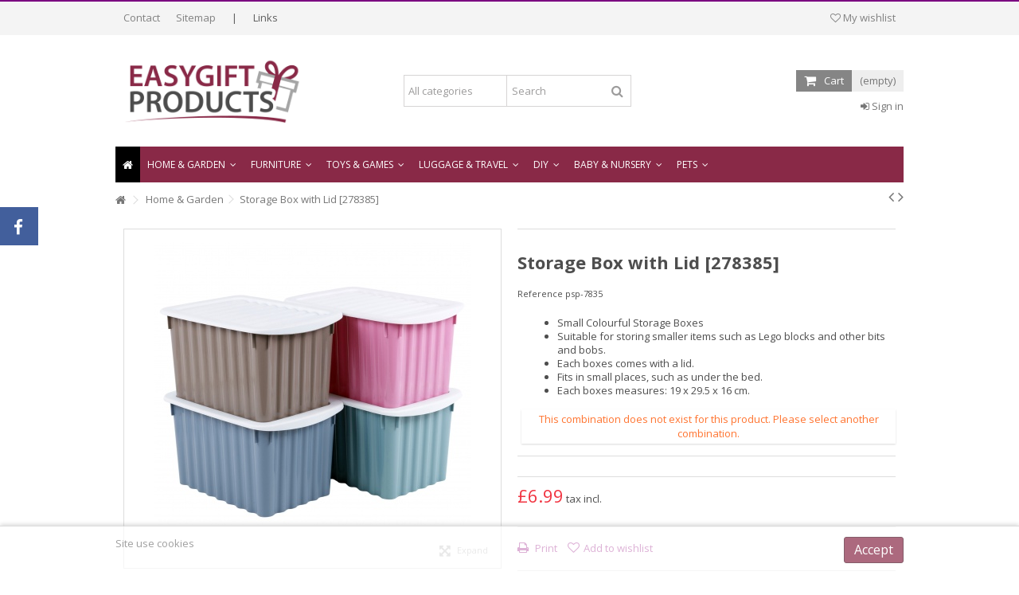

--- FILE ---
content_type: text/html; charset=utf-8
request_url: https://www.easygiftproducts.co.uk/home-garden/storage-box-with-lid-278385--7835
body_size: 26655
content:
<!DOCTYPE HTML>
<!--[if lt IE 7]> <html class="no-js lt-ie9 lt-ie8 lt-ie7" lang="en-us"><![endif]-->
<!--[if IE 7]><html class="no-js lt-ie9 lt-ie8 ie7" lang="en-us"><![endif]-->
<!--[if IE 8]><html class="no-js lt-ie9 ie8" lang="en-us"><![endif]-->
<!--[if gt IE 8]> <html class="no-js ie9" lang="en-us"><![endif]-->
<html lang="en-us">
	<head>
		<meta charset="utf-8" />
		<title>Small Storage Boxes | Storage Solutions</title>
					<meta name="description" content="With these amazing storage boxes you&#039;ll be able to store all your smaller items such as Lego blocks.

" />
						<meta name="generator" content="PrestaShop" />
		<meta name="robots" content="index,follow" />
		<meta name="viewport" content="initial-scale=1,user-scalable=no,maximum-scale=1,width=device-width">
		<meta name="apple-mobile-web-app-capable" content="yes" /> 
		<link rel="icon" type="image/vnd.microsoft.icon" href="/img/favicon.ico?1768501172" />
		<link rel="shortcut icon" type="image/x-icon" href="/img/favicon.ico?1768501172" />
														<link rel="stylesheet" href="https://www.easygiftproducts.co.uk/themes/warehouse/cache/v_517_9adeef0c6bc7c441115b2c1fd101c09a_all.css" type="text/css" media="all" />
																<link rel="stylesheet" href="https://www.easygiftproducts.co.uk/themes/warehouse/cache/v_517_7594188f31029956b79080dad68c59f6_print.css" type="text/css" media="print" />
														<script type="text/javascript">
var CUSTOMIZE_TEXTFIELD = 1;
var FancyboxI18nClose = 'Close';
var FancyboxI18nNext = 'Next';
var FancyboxI18nPrev = 'Previous';
var PS_CATALOG_MODE = false;
var added_to_wishlist = 'The product was successfully added to your wishlist.';
var ajax_allowed = true;
var ajax_popup = true;
var ajaxsearch = true;
var allowBuyWhenOutOfStock = false;
var attribute_anchor_separator = '-';
var attributesCombinations = [{"id_attribute":"211","id_attribute_group":"2","attribute":"grey","group":"colour"},{"id_attribute":"520","id_attribute_group":"2","attribute":"brown","group":"colour"},{"id_attribute":"132","id_attribute_group":"2","attribute":"aquamarine","group":"colour"},{"id_attribute":"5","id_attribute_group":"2","attribute":"pink","group":"colour"}];
var availableLaterValue = '';
var availableNowValue = '';
var baseDir = 'https://www.easygiftproducts.co.uk/';
var baseUri = 'https://www.easygiftproducts.co.uk/';
var blocksearch_type = 'top';
var combinations = {"11936":{"attributes_values":{"2":"Pink"},"attributes":[5],"price":0,"specific_price":false,"ecotax":0,"weight":0,"quantity":0,"reference":"psp-7835","unit_impact":0,"minimal_quantity":"1","date_formatted":"","available_date":"","id_image":-1,"list":"'5'"},"11939":{"attributes_values":{"2":"Aquamarine"},"attributes":[132],"price":0,"specific_price":false,"ecotax":0,"weight":0,"quantity":0,"reference":"psp-7835","unit_impact":0,"minimal_quantity":"1","date_formatted":"","available_date":"","id_image":-1,"list":"'132'"},"11937":{"attributes_values":{"2":"Grey"},"attributes":[211],"price":0,"specific_price":false,"ecotax":0,"weight":0,"quantity":0,"reference":"psp-7835","unit_impact":0,"minimal_quantity":"1","date_formatted":"","available_date":"","id_image":-1,"list":"'211'"},"11938":{"attributes_values":{"2":"Brown"},"attributes":[520],"price":0,"specific_price":false,"ecotax":0,"weight":0,"quantity":0,"reference":"psp-7835","unit_impact":0,"minimal_quantity":"1","date_formatted":"","available_date":"","id_image":-1,"list":"'520'"}};
var combinationsFromController = {"11936":{"attributes_values":{"2":"Pink"},"attributes":[5],"price":0,"specific_price":false,"ecotax":0,"weight":0,"quantity":0,"reference":"psp-7835","unit_impact":0,"minimal_quantity":"1","date_formatted":"","available_date":"","id_image":-1,"list":"'5'"},"11939":{"attributes_values":{"2":"Aquamarine"},"attributes":[132],"price":0,"specific_price":false,"ecotax":0,"weight":0,"quantity":0,"reference":"psp-7835","unit_impact":0,"minimal_quantity":"1","date_formatted":"","available_date":"","id_image":-1,"list":"'132'"},"11937":{"attributes_values":{"2":"Grey"},"attributes":[211],"price":0,"specific_price":false,"ecotax":0,"weight":0,"quantity":0,"reference":"psp-7835","unit_impact":0,"minimal_quantity":"1","date_formatted":"","available_date":"","id_image":-1,"list":"'211'"},"11938":{"attributes_values":{"2":"Brown"},"attributes":[520],"price":0,"specific_price":false,"ecotax":0,"weight":0,"quantity":0,"reference":"psp-7835","unit_impact":0,"minimal_quantity":"1","date_formatted":"","available_date":"","id_image":-1,"list":"'520'"}};
var comparator_max_item = 0;
var comparedProductsIds = [];
var confirm_report_message = 'Are you sure that you want to report this comment?';
var contentOnly = false;
var countdownEnabled = true;
var currency = {"id":3,"name":"Pound","iso_code":"GBP","iso_code_num":"826","sign":"\u00a3","blank":"0","conversion_rate":"1.000000","deleted":"0","format":"1","decimals":"1","active":"1","prefix":"\u00a3 ","suffix":"","id_shop_list":null,"force_id":false};
var currencyBlank = 0;
var currencyFormat = 1;
var currencyRate = 1;
var currencySign = '£';
var currentDate = '2026-01-17 13:41:43';
var customerGroupWithoutTax = false;
var customizationFields = false;
var customizationId = null;
var customizationIdMessage = 'Customization #';
var default_eco_tax = 0;
var delete_txt = 'Delete';
var displayDiscountPrice = '0';
var displayList = 0;
var displayPrice = 0;
var doesntExist = 'This combination does not exist for this product. Please select another combination.';
var doesntExistNoMore = 'This product is no longer in stock';
var doesntExistNoMoreBut = 'with those attributes but is available with others.';
var ecotaxTax_rate = 0;
var fieldRequired = 'Please fill in all the required fields before saving your customization.';
var freeProductTranslation = 'Free!';
var freeShippingTranslation = 'Free shipping!';
var generated_date = 1768657303;
var grid_size_lg = 5;
var grid_size_lg2 = 15;
var grid_size_md = 4;
var grid_size_md2 = 3;
var grid_size_ms = 2;
var grid_size_ms2 = 6;
var grid_size_sm = 3;
var grid_size_sm2 = 4;
var grid_size_xs = 1;
var grid_size_xs2 = 12;
var groupReduction = 0;
var hasDeliveryAddress = false;
var highDPI = false;
var idDefaultImage = 50704;
var id_lang = 1;
var id_product = 7835;
var img_dir = 'https://www.easygiftproducts.co.uk/themes/warehouse/img/';
var img_prod_dir = 'https://www.easygiftproducts.co.uk/img/p/';
var img_ps_dir = 'https://www.easygiftproducts.co.uk/img/';
var instantsearch = true;
var iqit_carousel_auto = false;
var iqit_carousel_load = 'ondemand';
var iqit_lazy_load = true;
var iqit_mobile_header_sticky = true;
var iqit_mobile_header_style = 1;
var iqit_sidebarh = false;
var iqit_thumbs_position = false;
var iqitcountdown_days = 'd.';
var iqitcountdown_hours = 'Hours';
var iqitcountdown_minutes = 'Min';
var iqitcountdown_seconds = 'Sec';
var iqitmegamenu_swwidth = false;
var isGuest = 0;
var isLogged = 0;
var isMobile = false;
var isPreloaderEnabled = false;
var isRtl = false;
var jqZoomEnabled = true;
var loggin_required = 'You must be logged in to manage your wishlist.';
var mailalerts_already = 'You already have an alert for this product';
var mailalerts_invalid = 'Your e-mail address is invalid';
var mailalerts_placeholder = 'your@email.com';
var mailalerts_registered = 'Request notification registered';
var mailalerts_url_add = 'https://www.easygiftproducts.co.uk/module/mailalerts/actions?process=add';
var mailalerts_url_check = 'https://www.easygiftproducts.co.uk/module/mailalerts/actions?process=check';
var maxQuantityToAllowDisplayOfLastQuantityMessage = 3;
var max_item = 'You cannot add more than 0 product(s) to the product comparison';
var min_item = 'Please select at least one product';
var minimalQuantity = 1;
var moderation_active = true;
var more_products_search = 'More products »';
var mywishlist_url = 'https://www.easygiftproducts.co.uk/module/blockwishlist/mywishlist';
var noTaxForThisProduct = true;
var oosHookJsCodeFunctions = [];
var page_name = 'product';
var placeholder_blocknewsletter = 'Enter your e-mail';
var priceDisplayMethod = 0;
var priceDisplayPrecision = 2;
var productAvailableForOrder = true;
var productBasePriceTaxExcl = 6.99;
var productBasePriceTaxExcluded = 6.99;
var productBasePriceTaxIncl = 6.99;
var productHasAttributes = true;
var productPrice = 6.99;
var productPriceTaxExcluded = 6.99;
var productPriceTaxIncluded = 6.99;
var productPriceWithoutReduction = 6.99;
var productReference = 'psp-7835';
var productShowPrice = true;
var productUnitPriceRatio = 0;
var product_fileButtonHtml = 'Choose File';
var product_fileDefaultHtml = 'No file selected';
var product_specific_price = [];
var productcomment_added = 'Your comment has been added!';
var productcomment_added_moderation = 'Your comment has been added and will be available once approved by a moderator.';
var productcomment_ok = 'OK';
var productcomment_title = 'New comment';
var productcomments_controller_url = 'https://www.easygiftproducts.co.uk/module/productcomments/default';
var productcomments_url_rewrite = true;
var quantitiesDisplayAllowed = false;
var quantityAvailable = 0;
var quickView = true;
var reduction_percent = 0;
var reduction_price = 0;
var removingLinkText = 'remove this product from my cart';
var roundMode = 2;
var search_url = 'https://www.easygiftproducts.co.uk/search';
var secure_key = '7f6995654938a3ae2430cdddbeaf50fb';
var specific_currency = false;
var specific_price = 0;
var static_token = 'd9f1e2ae71c9c5d99b52ff5fdb857d48';
var stock_management = 1;
var taxRate = 0;
var toBeDetermined = 'To be determined';
var token = 'd9f1e2ae71c9c5d99b52ff5fdb857d48';
var upToTxt = 'Up to';
var uploading_in_progress = 'Uploading in progress, please be patient.';
var usingSecureMode = true;
var wishlistProductsIds = false;
</script>

						<script type="text/javascript" src="https://www.easygiftproducts.co.uk/themes/warehouse/cache/v_83_01373ed5e9e75664afcfd03ac0469e7d.js"></script>
							<script defer type="text/javascript">/*
 *
 *  2007-2021 PayPal
 *
 *  NOTICE OF LICENSE
 *
 *  This source file is subject to the Academic Free License (AFL 3.0)
 *  that is bundled with this package in the file LICENSE.txt.
 *  It is also available through the world-wide-web at this URL:
 *  http://opensource.org/licenses/afl-3.0.php
 *  If you did not receive a copy of the license and are unable to
 *  obtain it through the world-wide-web, please send an email
 *  to license@prestashop.com so we can send you a copy immediately.
 *
 *  DISCLAIMER
 *
 *  Do not edit or add to this file if you wish to upgrade PrestaShop to newer
 *  versions in the future. If you wish to customize PrestaShop for your
 *  needs please refer to http://www.prestashop.com for more information.
 *
 *  @author 2007-2021 PayPal
 *  @author 202 ecommerce <tech@202-ecommerce.com>
 *  @copyright PayPal
 *  @license http://opensource.org/licenses/osl-3.0.php Open Software License (OSL 3.0)
 *
 */


    

function updateFormDatas()
{
	var nb = $('#quantity_wanted').val();
	var id = $('#idCombination').val();

	$('.paypal_payment_form input[name=quantity]').val(nb);
	$('.paypal_payment_form input[name=id_p_attr]').val(id);
}
	
$(document).ready( function() {
    
		var baseDirPP = baseDir.replace('http:', 'https:');
		
	if($('#in_context_checkout_enabled').val() != 1)
	{
        $(document).on('click','#payment_paypal_express_checkout', function() {
			$('#paypal_payment_form_cart').submit();
			return false;
		});
	}


	var jquery_version = $.fn.jquery.split('.');
	if(jquery_version[0]>=1 && jquery_version[1] >= 7)
	{
		$('body').on('submit',".paypal_payment_form", function () {
			updateFormDatas();
		});
	}
	else {
		$('.paypal_payment_form').live('submit', function () {
			updateFormDatas();
		});
	}

	function displayExpressCheckoutShortcut() {
		var id_product = $('input[name="id_product"]').val();
		var id_product_attribute = $('input[name="id_product_attribute"]').val();
		$.ajax({
			type: "GET",
			url: baseDirPP+'/modules/paypal/express_checkout/ajax.php',
			data: { get_qty: "1", id_product: id_product, id_product_attribute: id_product_attribute },
			cache: false,
			success: function(result) {
				if (result == '1') {
					$('#container_express_checkout').slideDown();
				} else {
					$('#container_express_checkout').slideUp();
				}
				return true;
			}
		});
	}

	$('select[name^="group_"]').change(function () {
		setTimeout(function(){displayExpressCheckoutShortcut()}, 500);
	});

	$('.color_pick').click(function () {
		setTimeout(function(){displayExpressCheckoutShortcut()}, 500);
	});

    if($('body#product').length > 0) {
        setTimeout(function(){displayExpressCheckoutShortcut()}, 500);
    }
	
	
			

	var modulePath = 'modules/paypal';
	var subFolder = '/integral_evolution';

	var fullPath = baseDirPP + modulePath + subFolder;
	var confirmTimer = false;
		
	if ($('form[target="hss_iframe"]').length == 0) {
		if ($('select[name^="group_"]').length > 0)
			displayExpressCheckoutShortcut();
		return false;
	} else {
		checkOrder();
	}

	function checkOrder() {
		if(confirmTimer == false)
			confirmTimer = setInterval(getOrdersCount, 1000);
	}

	});


</script>
<style type="text/css">
            #nar-gre {
            overflow: hidden;
        }
        #nar-gre > div {
            float: right;
        }
        </style>

<script src='https://www.google.com/recaptcha/api.js?onload=nar_onLoad&render=explicit' async defer></script>
<script type="text/javascript">
    var nar_selector = "#contact [name=submitMessage]";
    var $nar_elem = null;

    function nar_findReElement() {
        if (nar_selector && !$nar_elem) {
            var $nar_elem = $(nar_selector);

            if (!$nar_elem.length) {
                return null;
            }
        }

        return $nar_elem;
    }
</script>

<script type="text/javascript">
    var nar_recaptcha = '<div id="nar-gre" class="g-recaptcha" data-sitekey="6LcLaGQUAAAAAIvqnkbHezah5ujVrVvBVNWwqf_1" data-theme="light" data-size="normal"></div>';

    
        var nar_onLoad = function () {
            var $nar_elem = nar_findReElement();

            if ($nar_elem !== null) {
                $(nar_recaptcha).insertBefore($nar_elem);
                grecaptcha.render('nar-gre');
            }
        };
    
</script>

									<link rel="stylesheet" href="https:////fonts.googleapis.com/css?family=Open+Sans:400,700" type="text/css" media="all" />
					
		<!--[if lt IE 9]>
		<script src="https://oss.maxcdn.com/libs/html5shiv/3.7.0/html5shiv.js"></script>
		<script src="https://oss.maxcdn.com/libs/respond.js/1.3.0/respond.min.js"></script>
		<![endif]-->
		<!--[if lte IE 9]>
		
		<script src="https://www.easygiftproducts.co.uk/themes/warehouse/js/flexibility.js"></script>

		<![endif]-->
		<meta property="og:title" content="Small Storage Boxes | Storage Solutions"/>
		<meta property="og:url" content="http://www.easygiftproducts.co.uk/home-garden/storage-box-with-lid-278385--7835"/>
		<meta property="og:site_name" content="Easygift Products"/>
		
		<meta property="og:description" content="With these amazing storage boxes you&#039;ll be able to store all your smaller items such as Lego blocks.

">
				<meta property="og:type" content="product">
				<meta property="og:image" content="https://www.easygiftproducts.co.uk/50704-large_default/storage-box-with-lid-278385-.jpg">					</head>
	<body id="product" class="not-index product product-7835 product-storage-box-with-lid-278385- category-12 category-home-garden hide-left-column hide-right-column  lang_en   	 ">
			<div id="fb-root"></div>
<script>(function(d, s, id) {
  var js, fjs = d.getElementsByTagName(s)[0];
  if (d.getElementById(id)) return;
  js = d.createElement(s); js.id = id; js.async = true;
  js.src = "//connect.facebook.net/en_EN/all.js#xfbml=1&appId=345551085518968";
  fjs.parentNode.insertBefore(js, fjs);
}(document, 'script', 'facebook-jssdk'));</script>

<div id="fblike-box" class="left_fb">
  <div class="belt"><i class="icon-facebook"></i></div>
  <div id="fblike_inner">
  	<div class="fb-like-box-inner">
        <div class="fb-page" data-href="https://www.facebook.com/easygiftproducts/" data-width="292" data-tabs="timeline" data-small-header="true" data-adapt-container-width="true" data-hide-cover="false" data-show-facepile="true"><div class="fb-xfbml-parse-ignore"></div></div>
  </div></div>
</div>
	
	<div id="page">
		<div class="header-container">
			<header id="header">
		
			
						<div class="banner">
					<div class="container">
						<div class="row">
							<a href="https://www.easygiftproducts.co.uk/" title="">
	<img class="img-responsive" src="https://www.easygiftproducts.co.uk/modules/blockbanner/img/6b4f371bb3b0f7f7d221ed682869a7af.png" alt="" title="" width="1170" height="65" />
</a>

						</div>
					</div>
				</div>
									<div class="nav">
					<div class="container">
						<div class="row">
							<nav>
								<!-- Block currencies module -->
<!-- /Block currencies module --><!-- Block languages module -->
<!-- /Block languages module -->
<!-- Block header links module -->
<ul id="header_links" class="clearfix">

    				    
    	<li id="header_link_contact"><a href="https://www.easygiftproducts.co.uk/contact-us" title="Contact">Contact</a></li>	<li id="header_link_sitemap"><a href="https://www.easygiftproducts.co.uk/sitemap" title="Sitemap">Sitemap</a></li>     
    <li class="separator">|</li>    
    <li>Links</li></ul>
<!-- /Block header links module -->

								
								<a href="https://www.easygiftproducts.co.uk/module/blockwishlist/mywishlist" title="My wishlist" class="wishlist_top_link pull-right"><i class="icon-heart-empty"></i>  My wishlist</a>							</nav>
						</div>
					</div>
				</div>
								<div>
					<div class="container container-header">
														<div id="desktop-header" class="desktop-header">
									<div class="row">
						<div id="header_logo" class="col-xs-12 col-sm-4 ">

							<a href="https://www.easygiftproducts.co.uk/" title="Easygift Products">
								<img class="logo img-responsive replace-2xlogo" src="https://www.easygiftproducts.co.uk/img/easygift-products-logo-1464863332.jpg"   width="270" height="111" alt="Easygift Products" />
							</a>
						</div>
						
	<!-- Block search module TOP -->
	<div id="search_block_top_content" class="col-xs-12 col-sm-4 ">
	<div class="iqitsearch-inner">
	
	
		<div id="search_block_top" class="search_block_top  iqit-search" >
		<form method="get" action="//www.easygiftproducts.co.uk/search" id="searchbox">
			<input type="hidden" name="controller" value="search" />
			<input type="hidden" name="orderby" value="position" />
			<input type="hidden" name="orderway" value="desc" />

			<div class="search_query_container search-w-selector">
						<div class="search-cat-selector"><select class="form-control search-cat-select" name="search_query_cat">
			<option value="0">All categories</option>
						</select></div>
						<input class="search_query form-control" type="text" id="search_query_top" name="search_query" placeholder="Search" value="" />
			
			<button type="submit" name="submit_search" class="button-search">
				<span>Search</span>
			</button>
			</div>
		</form>

	</div>
		
		 </div></div>

	


	<!-- /Block search module TOP -->
<!-- MODULE Block cart -->
<div id="shopping_cart_container" class="col-xs-12 col-sm-4 clearfix">
	<div class="shopping_cart">
		<a href="https://www.easygiftproducts.co.uk/quick-order" title="View my shopping cart" rel="nofollow">
			<span class="cart_name">Cart</span><div class="more_info">
			<span class="ajax_cart_quantity unvisible">0</span>
			<span class="ajax_cart_product_txt unvisible">Product:</span>
			<span class="ajax_cart_product_txt_s unvisible">Products:</span>
			<span class="ajax_cart_total unvisible">
							</span>
			<span class="ajax_cart_no_product">(empty)</span>
					</div>
		</a>
					<div class="cart_block block exclusive">
				<div class="block_content">
					<!-- block list of products -->
					<div class="cart_block_list">
												<p class="cart_block_no_products">
							No products
						</p>
																		<div class="cart-prices">
							<div class="cart-prices-line first-line">
								<span class="price cart_block_shipping_cost ajax_cart_shipping_cost unvisible">
																			 To be determined																	</span>
								<span class="unvisible">
									Shipping
								</span>
							</div>
																					<div class="cart-prices-line last-line">
								<span class="price cart_block_total ajax_block_cart_total">£0.00</span>
								<span>Total</span>
							</div>
													</div>
						<p class="cart-buttons">
							<a id="button_order_cart" class="btn btn-default button button-medium" href="https://www.easygiftproducts.co.uk/quick-order" title="Check out" rel="nofollow">
								<span>
									Check out<i class="icon-chevron-right right"></i>
								</span>
							</a>
						</p>
					</div>
				</div>
			</div><!-- .cart_block -->
			</div>
</div>

	<div id="layer_cart">
		
			<div class="layer_cart_title col-xs-12">
				<h5>
					<i class="icon-check"></i> Product successfully added to your shopping cart
				</h5>
			</div>
			<div class="clearfix" >
			<div class="layer_cart_product col-xs-12 col-md-6">
				<span class="cross" title="Close window"></span>
				
				<div class="product-image-container layer_cart_img">
				</div>
				<div class="layer_cart_product_info">
					<span id="layer_cart_product_title" class="product-name"></span>
					<span id="layer_cart_product_attributes"></span>
					<div>
						Quantity
						<span id="layer_cart_product_quantity"></span>
					</div>
					<div>
						<strong>Total
						<span id="layer_cart_product_price"></span></strong>
					</div>
				</div>
			</div>
			<div class="layer_cart_cart col-xs-12 col-md-6">
				<h5 class="overall_cart_title">
					<!-- Plural Case [both cases are needed because page may be updated in Javascript] -->
					<span class="ajax_cart_product_txt_s  unvisible">
						There are <span class="ajax_cart_quantity">0</span> items in your cart.
					</span>
					<!-- Singular Case [both cases are needed because page may be updated in Javascript] -->
					<span class="ajax_cart_product_txt ">
						There is 1 item in your cart.
					</span>
				</h5>
	
				<div class="layer_cart_row">
				Total products
											<span class="ajax_block_products_total">
											</span>
				</div>
	
								<div class="layer_cart_row ajax_shipping-container">
					<strong class="dark unvisible">
						Total shipping&nbsp;					</strong>
					<span class="ajax_cart_shipping_cost unvisible">
													 To be determined											</span>
				</div>
								<div class="layer_cart_row">	
					<strong>
			Total
											<span class="ajax_block_cart_total">
										</span>
					</strong>
				</div>
			</div>
		</div>
					<div class="button-container clearfix">	
						<div class="pull-right">
					<span class="continue btn btn-default" title="Continue shopping">
						<span>
							<i class="icon-chevron-left left"></i> Continue shopping
						</span>
					</span>
					<a class="btn btn-default button button-medium"	href="https://www.easygiftproducts.co.uk/quick-order" title="Proceed to checkout" rel="nofollow">
						<span>
							Proceed to checkout <i class="icon-chevron-right right"></i>
						</span>
					</a>
				</div>
				</div>
		<div class="crossseling"></div>
	</div> <!-- #layer_cart -->
	<div class="layer_cart_overlay"></div>

<!-- /MODULE Block cart --><div class="header_user_info col-xs-12 col-sm-4">
			<a class="login" href="https://www.easygiftproducts.co.uk/my-account" rel="nofollow" title="Login to your customer account">
			<i class="icon-signin"></i> Sign in
		</a>
	</div>



						

	<div  class="iqitmegamenu-wrapper col-xs-12 cbp-hor-width-1  clearfix">
		<div id="iqitmegamenu-horizontal" class="iqitmegamenu  cbp-sticky-transparent" role="navigation">
			<div class="container">
				
				
				 
				
				<nav id="cbp-hrmenu" class="cbp-hrmenu cbp-horizontal cbp-hrsub-narrow    cbp-fade-slide-top cbp-arrowed    ">
					<ul>
												<li class="cbp-hrmenu-tab cbp-hrmenu-tab-1  cbp-onlyicon">
	<a href="https://www.easygiftproducts.co.uk/" >								

								<span class="cbp-tab-title"> <i class="icon-home cbp-mainlink-icon"></i>
								</span>
																					</a>
													</li>
												<li class="cbp-hrmenu-tab cbp-hrmenu-tab-15 ">
	<a href="https://www.easygiftproducts.co.uk/12-home-garden" >								

								<span class="cbp-tab-title">
								Home & Garden <i class="icon-angle-down cbp-submenu-aindicator"></i></span>
															<span class="cbp-triangle-container"><span class="cbp-triangle-top"></span><span class="cbp-triangle-top-back"></span></span>						</a>
														<div class="cbp-hrsub col-xs-3">
								<div class="cbp-hrsub-inner">
																		
																																

		<div class="row menu_row menu-element  first_rows menu-element-id-1">
					

			

			

									

			<div  class="col-xs-12 cbp-menu-column cbp-menu-element menu-element-id-2 " >
			<div class="cbp-menu-column-inner">
						
				
				


				

								
					
													<ul class="cbp-links cbp-category-tree">
																									<li class="cbp-hrsub-haslevel2"><div class="cbp-category-link-w"><a href="https://www.easygiftproducts.co.uk/452-home-decor">Home Decor</a>
										

<ul class="cbp-hrsub-level2">
	<li   >
	<div class="cbp-category-link-w">
	<a href="https://www.easygiftproducts.co.uk/324-clocks">Clocks</a>
		</div>		
	</li>  
	           
	<li   >
	<div class="cbp-category-link-w">
	<a href="https://www.easygiftproducts.co.uk/522-canvases">Canvases</a>
		</div>		
	</li>  
	           
	<li   >
	<div class="cbp-category-link-w">
	<a href="https://www.easygiftproducts.co.uk/662-candles-candle-holders">Candles & Candle Holders</a>
		</div>		
	</li>  
	           
	<li   >
	<div class="cbp-category-link-w">
	<a href="https://www.easygiftproducts.co.uk/442-photo-frames">Photo Frames</a>
		</div>		
	</li>  
	           
	<li   >
	<div class="cbp-category-link-w">
	<a href="https://www.easygiftproducts.co.uk/632-other">Other</a>
		</div>		
	</li>  
	           
	<li   >
	<div class="cbp-category-link-w">
	<a href="https://www.easygiftproducts.co.uk/676-mirrors">Mirrors</a>
		</div>		
	</li>  
	           
</ul>
</div>
									</li>
																																		<li ><div class="cbp-category-link-w"><a href="https://www.easygiftproducts.co.uk/538-laundry-cleaning">Laundry & Cleaning</a>
										</div>
									</li>
																																		<li ><div class="cbp-category-link-w"><a href="https://www.easygiftproducts.co.uk/540-garden-ornaments">Garden Ornaments</a>
										</div>
									</li>
																																		<li class="cbp-hrsub-haslevel2"><div class="cbp-category-link-w"><a href="https://www.easygiftproducts.co.uk/541-garden-furniture">Garden Furniture</a>
										

<ul class="cbp-hrsub-level2">
	<li   >
	<div class="cbp-category-link-w">
	<a href="https://www.easygiftproducts.co.uk/705-christmas-garden-light-100cm-wire-703669-">Christmas Garden Light 100cm Wire [703669]</a>
		</div>		
	</li>  
	           
</ul>
</div>
									</li>
																																		<li ><div class="cbp-category-link-w"><a href="https://www.easygiftproducts.co.uk/542-gardening-supplies">Gardening Supplies</a>
										</div>
									</li>
																																		<li ><div class="cbp-category-link-w"><a href="https://www.easygiftproducts.co.uk/633-bedroom-accessories">Bedroom Accessories</a>
										</div>
									</li>
																																		<li class="cbp-hrsub-haslevel2"><div class="cbp-category-link-w"><a href="https://www.easygiftproducts.co.uk/251-kitchen-dining">Kitchen & Dining</a>
										

<ul class="cbp-hrsub-level2">
	<li   >
	<div class="cbp-category-link-w">
	<a href="https://www.easygiftproducts.co.uk/440-bar-wine">Bar & Wine</a>
		</div>		
	</li>  
	           
	<li   >
	<div class="cbp-category-link-w">
	<a href="https://www.easygiftproducts.co.uk/543-dining">Dining</a>
		</div>		
	</li>  
	           
	<li   >
	<div class="cbp-category-link-w">
	<a href="https://www.easygiftproducts.co.uk/550-food-preparation">Food Preparation</a>
		</div>		
	</li>  
	           
	<li   >
	<div class="cbp-category-link-w">
	<a href="https://www.easygiftproducts.co.uk/556-kitchen-appliances">Kitchen Appliances</a>
		</div>		
	</li>  
	           
	<li   >
	<div class="cbp-category-link-w">
	<a href="https://www.easygiftproducts.co.uk/558-kitchen-storage">Kitchen Storage</a>
		</div>		
	</li>  
	           
</ul>
</div>
									</li>
																																		<li class="cbp-hrsub-haslevel2"><div class="cbp-category-link-w"><a href="https://www.easygiftproducts.co.uk/305-toilet-bathroom">Toilet & Bathroom</a>
										

<ul class="cbp-hrsub-level2">
	<li   >
	<div class="cbp-category-link-w">
	<a href="https://www.easygiftproducts.co.uk/303-bath-shower">Bath & Shower</a>
		</div>		
	</li>  
	           
	<li   >
	<div class="cbp-category-link-w">
	<a href="https://www.easygiftproducts.co.uk/597-laundry-cleaning">Laundry & Cleaning</a>
		</div>		
	</li>  
	           
	<li   >
	<div class="cbp-category-link-w">
	<a href="https://www.easygiftproducts.co.uk/600-toilet-accessories">Toilet Accessories</a>
		</div>		
	</li>  
	           
	<li   >
	<div class="cbp-category-link-w">
	<a href="https://www.easygiftproducts.co.uk/604-dispensers">Dispensers</a>
		</div>		
	</li>  
	           
	<li   >
	<div class="cbp-category-link-w">
	<a href="https://www.easygiftproducts.co.uk/612-furniture">Furniture</a>
		</div>		
	</li>  
	           
	<li   >
	<div class="cbp-category-link-w">
	<a href="https://www.easygiftproducts.co.uk/613-lighting">Lighting</a>
		</div>		
	</li>  
	           
</ul>
</div>
									</li>
																																		<li class="cbp-hrsub-haslevel2"><div class="cbp-category-link-w"><a href="https://www.easygiftproducts.co.uk/597-laundry-cleaning">Laundry & Cleaning</a>
										

<ul class="cbp-hrsub-level2">
	<li   >
	<div class="cbp-category-link-w">
	<a href="https://www.easygiftproducts.co.uk/598-drying-racks">Drying Racks</a>
		</div>		
	</li>  
	           
	<li   >
	<div class="cbp-category-link-w">
	<a href="https://www.easygiftproducts.co.uk/599-hampers-bags">Hampers & Bags</a>
		</div>		
	</li>  
	           
	<li   >
	<div class="cbp-category-link-w">
	<a href="https://www.easygiftproducts.co.uk/650-cleaning-accessories">Cleaning Accessories</a>
		</div>		
	</li>  
	           
</ul>
</div>
									</li>
																								</ul>	
											
				
			

			

			

						</div>		</div>

											</div>
               
																					
																										</div>
							</div>
													</li>
												<li class="cbp-hrmenu-tab cbp-hrmenu-tab-13 ">
	<a href="https://www.easygiftproducts.co.uk/612-furniture" >								

								<span class="cbp-tab-title">
								Furniture <i class="icon-angle-down cbp-submenu-aindicator"></i></span>
															<span class="cbp-triangle-container"><span class="cbp-triangle-top"></span><span class="cbp-triangle-top-back"></span></span>						</a>
														<div class="cbp-hrsub col-xs-3">
								<div class="cbp-hrsub-inner">
																		
																																

		<div class="row menu_row menu-element  first_rows menu-element-id-1">
					

			

			

									

			<div  class="col-xs-12 cbp-menu-column cbp-menu-element menu-element-id-2 " >
			<div class="cbp-menu-column-inner">
						
				
				


				

								
					
													<ul class="cbp-links cbp-category-tree">
																									<li ><div class="cbp-category-link-w"><a href="https://www.easygiftproducts.co.uk/463-flooring">Flooring</a>
										</div>
									</li>
																																		<li ><div class="cbp-category-link-w"><a href="https://www.easygiftproducts.co.uk/506-dining-room-">Dining Room </a>
										</div>
									</li>
																																		<li ><div class="cbp-category-link-w"><a href="https://www.easygiftproducts.co.uk/507-living-room">Living Room</a>
										</div>
									</li>
																																		<li ><div class="cbp-category-link-w"><a href="https://www.easygiftproducts.co.uk/508-bedroom">Bedroom</a>
										</div>
									</li>
																																		<li class="cbp-hrsub-haslevel2"><div class="cbp-category-link-w"><a href="https://www.easygiftproducts.co.uk/510-kids-furniture">Kids Furniture</a>
										

<ul class="cbp-hrsub-level2">
	<li   >
	<div class="cbp-category-link-w">
	<a href="https://www.easygiftproducts.co.uk/514-storage-shelving">Storage & Shelving</a>
		</div>		
	</li>  
	           
	<li   >
	<div class="cbp-category-link-w">
	<a href="https://www.easygiftproducts.co.uk/515-chairs-stools">Chairs & Stools</a>
		</div>		
	</li>  
	           
	<li   >
	<div class="cbp-category-link-w">
	<a href="https://www.easygiftproducts.co.uk/516-bedroom">Bedroom</a>
		</div>		
	</li>  
	           
	<li   >
	<div class="cbp-category-link-w">
	<a href="https://www.easygiftproducts.co.uk/651-desks-tables">Desks & Tables</a>
		</div>		
	</li>  
	           
</ul>
</div>
									</li>
																																		<li class="cbp-hrsub-haslevel2"><div class="cbp-category-link-w"><a href="https://www.easygiftproducts.co.uk/511-home-office">Home Office</a>
										

<ul class="cbp-hrsub-level2">
	<li   >
	<div class="cbp-category-link-w">
	<a href="https://www.easygiftproducts.co.uk/512-furniture">Furniture</a>
		</div>		
	</li>  
	           
	<li   >
	<div class="cbp-category-link-w">
	<a href="https://www.easygiftproducts.co.uk/513-storage">Storage</a>
		</div>		
	</li>  
	           
</ul>
</div>
									</li>
																								</ul>	
											
				
			

			

			

						</div>		</div>

											</div>
               
																					
																										</div>
							</div>
													</li>
												<li class="cbp-hrmenu-tab cbp-hrmenu-tab-14 ">
	<a href="https://www.easygiftproducts.co.uk/462-toys-games" >								

								<span class="cbp-tab-title">
								Toys & Games <i class="icon-angle-down cbp-submenu-aindicator"></i></span>
															<span class="cbp-triangle-container"><span class="cbp-triangle-top"></span><span class="cbp-triangle-top-back"></span></span>						</a>
														<div class="cbp-hrsub col-xs-3">
								<div class="cbp-hrsub-inner">
																		
																																

		<div class="row menu_row menu-element  first_rows menu-element-id-1">
					

			

			

									

			<div  class="col-xs-12 cbp-menu-column cbp-menu-element menu-element-id-2 " >
			<div class="cbp-menu-column-inner">
						
				
				


				

								
					
													<ul class="cbp-links cbp-category-tree">
																									<li ><div class="cbp-category-link-w"><a href="https://www.easygiftproducts.co.uk/615-ride-on">Ride-On</a>
										</div>
									</li>
																																		<li class="cbp-hrsub-haslevel2"><div class="cbp-category-link-w"><a href="https://www.easygiftproducts.co.uk/617-indoor-games">Indoor Games</a>
										

<ul class="cbp-hrsub-level2">
	<li   >
	<div class="cbp-category-link-w">
	<a href="https://www.easygiftproducts.co.uk/618-cars-garages">Cars & Garages</a>
		</div>		
	</li>  
	           
	<li   >
	<div class="cbp-category-link-w">
	<a href="https://www.easygiftproducts.co.uk/619-playroom">Playroom</a>
		</div>		
	</li>  
	           
	<li   >
	<div class="cbp-category-link-w">
	<a href="https://www.easygiftproducts.co.uk/620-playmats">Playmats</a>
		</div>		
	</li>  
	           
	<li   >
	<div class="cbp-category-link-w">
	<a href="https://www.easygiftproducts.co.uk/621-electrical">Electrical</a>
		</div>		
	</li>  
	           
</ul>
</div>
									</li>
																																		<li class="cbp-hrsub-haslevel2"><div class="cbp-category-link-w"><a href="https://www.easygiftproducts.co.uk/622-sports-leisure">Sports & Leisure</a>
										

<ul class="cbp-hrsub-level2">
	<li   >
	<div class="cbp-category-link-w">
	<a href="https://www.easygiftproducts.co.uk/623-cycling">Cycling</a>
		</div>		
	</li>  
	           
	<li   >
	<div class="cbp-category-link-w">
	<a href="https://www.easygiftproducts.co.uk/624-swimming">Swimming</a>
		</div>		
	</li>  
	           
	<li   >
	<div class="cbp-category-link-w">
	<a href="https://www.easygiftproducts.co.uk/625-ball-sports">Ball Sports</a>
		</div>		
	</li>  
	           
</ul>
</div>
									</li>
																																		<li class="cbp-hrsub-haslevel2"><div class="cbp-category-link-w"><a href="https://www.easygiftproducts.co.uk/626-role-play">Role Play</a>
										

<ul class="cbp-hrsub-level2">
	<li   >
	<div class="cbp-category-link-w">
	<a href="https://www.easygiftproducts.co.uk/627-kitchen-food">Kitchen & Food</a>
		</div>		
	</li>  
	           
	<li   >
	<div class="cbp-category-link-w">
	<a href="https://www.easygiftproducts.co.uk/628-diy">DIY</a>
		</div>		
	</li>  
	           
	<li   >
	<div class="cbp-category-link-w">
	<a href="https://www.easygiftproducts.co.uk/629-shopping">Shopping</a>
		</div>		
	</li>  
	           
	<li   >
	<div class="cbp-category-link-w">
	<a href="https://www.easygiftproducts.co.uk/630-cleaning-laundry">Cleaning & Laundry</a>
		</div>		
	</li>  
	           
	<li   >
	<div class="cbp-category-link-w">
	<a href="https://www.easygiftproducts.co.uk/631-doctor-nurse">Doctor & Nurse</a>
		</div>		
	</li>  
	           
	<li   >
	<div class="cbp-category-link-w">
	<a href="https://www.easygiftproducts.co.uk/638-dolls-accessories">Dolls & Accessories</a>
		</div>		
	</li>  
	           
</ul>
</div>
									</li>
																																		<li class="cbp-hrsub-haslevel2"><div class="cbp-category-link-w"><a href="https://www.easygiftproducts.co.uk/665-trefl-jigsaw-puzzles">Trefl Jigsaw Puzzles</a>
										

<ul class="cbp-hrsub-level2">
	<li   >
	<div class="cbp-category-link-w">
	<a href="https://www.easygiftproducts.co.uk/674-games">Games</a>
		</div>		
	</li>  
	           
</ul>
</div>
									</li>
																								</ul>	
											
				
			

			

			

						</div>		</div>

											</div>
               
																					
																										</div>
							</div>
													</li>
												<li class="cbp-hrmenu-tab cbp-hrmenu-tab-17 ">
	<a href="https://www.easygiftproducts.co.uk/19-luggage-travel" >								

								<span class="cbp-tab-title">
								Luggage & Travel <i class="icon-angle-down cbp-submenu-aindicator"></i></span>
															<span class="cbp-triangle-container"><span class="cbp-triangle-top"></span><span class="cbp-triangle-top-back"></span></span>						</a>
														<div class="cbp-hrsub col-xs-3">
								<div class="cbp-hrsub-inner">
																		
																																

		<div class="row menu_row menu-element  first_rows menu-element-id-1">
					

			

			

									

			<div  class="col-xs-12 cbp-menu-column cbp-menu-element menu-element-id-2 " >
			<div class="cbp-menu-column-inner">
						
				
				


				

								
					
													<ul class="cbp-links cbp-category-tree">
																									<li class="cbp-hrsub-haslevel2"><div class="cbp-category-link-w"><a href="https://www.easygiftproducts.co.uk/302-travel-accessories">Travel Accessories</a>
										

<ul class="cbp-hrsub-level2">
	<li   >
	<div class="cbp-category-link-w">
	<a href="https://www.easygiftproducts.co.uk/580-holiday-accessories">Holiday Accessories</a>
		</div>		
	</li>  
	           
	<li   >
	<div class="cbp-category-link-w">
	<a href="https://www.easygiftproducts.co.uk/581-purses-wallets">Purses & Wallets</a>
		</div>		
	</li>  
	           
	<li   >
	<div class="cbp-category-link-w">
	<a href="https://www.easygiftproducts.co.uk/582-laptop-tablets">Laptop & Tablets</a>
		</div>		
	</li>  
	           
	<li   >
	<div class="cbp-category-link-w">
	<a href="https://www.easygiftproducts.co.uk/637-camera-accessories">Camera Accessories</a>
		</div>		
	</li>  
	           
	<li   >
	<div class="cbp-category-link-w">
	<a href="https://www.easygiftproducts.co.uk/639-passport-covers">Passport Covers</a>
		</div>		
	</li>  
	           
</ul>
</div>
									</li>
																																		<li class="cbp-hrsub-haslevel2"><div class="cbp-category-link-w"><a href="https://www.easygiftproducts.co.uk/457-luggage">Luggage</a>
										

<ul class="cbp-hrsub-level2">
	<li   >
	<div class="cbp-category-link-w">
	<a href="https://www.easygiftproducts.co.uk/271-backpacks-schoolbags">Backpacks & Schoolbags</a>
		</div>		
	</li>  
	           
	<li   >
	<div class="cbp-category-link-w">
	<a href="https://www.easygiftproducts.co.uk/571-suitcases">Suitcases</a>
		</div>		
	</li>  
	           
	<li   >
	<div class="cbp-category-link-w">
	<a href="https://www.easygiftproducts.co.uk/572-travel-accessories">Travel Accessories</a>
		</div>		
	</li>  
	           
</ul>
</div>
									</li>
																																		<li class="cbp-hrsub-haslevel2"><div class="cbp-category-link-w"><a href="https://www.easygiftproducts.co.uk/573-camping-outdoors">Camping & Outdoors</a>
										

<ul class="cbp-hrsub-level2">
	<li   >
	<div class="cbp-category-link-w">
	<a href="https://www.easygiftproducts.co.uk/574-bbq-picnic">BBQ & Picnic</a>
		</div>		
	</li>  
	           
	<li   >
	<div class="cbp-category-link-w">
	<a href="https://www.easygiftproducts.co.uk/575-cooler-bags">Cooler Bags</a>
		</div>		
	</li>  
	           
	<li   >
	<div class="cbp-category-link-w">
	<a href="https://www.easygiftproducts.co.uk/577-backpacks-rucksacks">Backpacks & Rucksacks</a>
		</div>		
	</li>  
	           
	<li   >
	<div class="cbp-category-link-w">
	<a href="https://www.easygiftproducts.co.uk/661-miscellaneous">Miscellaneous</a>
		</div>		
	</li>  
	           
</ul>
</div>
									</li>
																								</ul>	
											
				
			

			

			

						</div>		</div>

											</div>
               
																					
																										</div>
							</div>
													</li>
												<li class="cbp-hrmenu-tab cbp-hrmenu-tab-18 ">
	<a href="https://www.easygiftproducts.co.uk/450-diy" >								

								<span class="cbp-tab-title">
								DIY <i class="icon-angle-down cbp-submenu-aindicator"></i></span>
															<span class="cbp-triangle-container"><span class="cbp-triangle-top"></span><span class="cbp-triangle-top-back"></span></span>						</a>
														<div class="cbp-hrsub col-xs-3">
								<div class="cbp-hrsub-inner">
																		
																																

		<div class="row menu_row menu-element  first_rows menu-element-id-1">
					

			

			

									

			<div  class="col-xs-12 cbp-menu-column cbp-menu-element menu-element-id-2 " >
			<div class="cbp-menu-column-inner">
						
				
				


				

								
					
													<ul class="cbp-links cbp-category-tree">
																									<li class="cbp-hrsub-haslevel2"><div class="cbp-category-link-w"><a href="https://www.easygiftproducts.co.uk/288-auto-accessories">Auto Accessories</a>
										

<ul class="cbp-hrsub-level2">
	<li   >
	<div class="cbp-category-link-w">
	<a href="https://www.easygiftproducts.co.uk/289-car-accessories">Car Accessories</a>
		</div>		
	</li>  
	           
	<li   >
	<div class="cbp-category-link-w">
	<a href="https://www.easygiftproducts.co.uk/451-car-care">Car Care</a>
		</div>		
	</li>  
	           
</ul>
</div>
									</li>
																																		<li ><div class="cbp-category-link-w"><a href="https://www.easygiftproducts.co.uk/437-tools-accessories">Tools & Accessories</a>
										</div>
									</li>
																																		<li class="cbp-hrsub-haslevel2"><div class="cbp-category-link-w"><a href="https://www.easygiftproducts.co.uk/276-lighting">Lighting</a>
										

<ul class="cbp-hrsub-level2">
	<li   >
	<div class="cbp-category-link-w">
	<a href="https://www.easygiftproducts.co.uk/277-ceiling-lights">Ceiling Lights</a>
		</div>		
	</li>  
	           
	<li   >
	<div class="cbp-category-link-w">
	<a href="https://www.easygiftproducts.co.uk/281-garden-outdoors">Garden & Outdoors</a>
		</div>		
	</li>  
	           
	<li   >
	<div class="cbp-category-link-w">
	<a href="https://www.easygiftproducts.co.uk/279-table-desk-lamps">Table & Desk Lamps</a>
		</div>		
	</li>  
	           
	<li   >
	<div class="cbp-category-link-w">
	<a href="https://www.easygiftproducts.co.uk/278-wall-lights">Wall Lights</a>
		</div>		
	</li>  
	           
	<li   >
	<div class="cbp-category-link-w">
	<a href="https://www.easygiftproducts.co.uk/354-floor-lamps">Floor Lamps</a>
		</div>		
	</li>  
	           
	<li   >
	<div class="cbp-category-link-w">
	<a href="https://www.easygiftproducts.co.uk/563-kids-lighting-">Kids Lighting </a>
		</div>		
	</li>  
	           
	<li   >
	<div class="cbp-category-link-w">
	<a href="https://www.easygiftproducts.co.uk/566-switches-sockets">Switches & Sockets</a>
		</div>		
	</li>  
	           
	<li   >
	<div class="cbp-category-link-w">
	<a href="https://www.easygiftproducts.co.uk/567-bulbs-accessories">Bulbs & Accessories</a>
		</div>		
	</li>  
	           
</ul>
</div>
									</li>
																								</ul>	
											
				
			

			

			

						</div>		</div>

											</div>
               
																					
																										</div>
							</div>
													</li>
												<li class="cbp-hrmenu-tab cbp-hrmenu-tab-21 ">
	<a href="https://www.easygiftproducts.co.uk/461-baby-child" >								

								<span class="cbp-tab-title">
								Baby & Nursery <i class="icon-angle-down cbp-submenu-aindicator"></i></span>
															<span class="cbp-triangle-container"><span class="cbp-triangle-top"></span><span class="cbp-triangle-top-back"></span></span>						</a>
														<div class="cbp-hrsub col-xs-3">
								<div class="cbp-hrsub-inner">
																		
																																

		<div class="row menu_row menu-element  first_rows menu-element-id-1">
					

			

			

									

			<div  class="col-xs-12 cbp-menu-column cbp-menu-element menu-element-id-2 " >
			<div class="cbp-menu-column-inner">
						
				
				


				

								
					
													<ul class="cbp-links cbp-category-tree">
																									<li ><div class="cbp-category-link-w"><a href="https://www.easygiftproducts.co.uk/471-clothing-accessories">Clothing & Accessories</a>
										</div>
									</li>
																																		<li ><div class="cbp-category-link-w"><a href="https://www.easygiftproducts.co.uk/20-toys-games">Toys & Games</a>
										</div>
									</li>
																																		<li ><div class="cbp-category-link-w"><a href="https://www.easygiftproducts.co.uk/467-travel">Travel</a>
										</div>
									</li>
																								</ul>	
											
				
			

			

			

						</div>		</div>

											</div>
               
																					
																										</div>
							</div>
													</li>
												<li class="cbp-hrmenu-tab cbp-hrmenu-tab-20 ">
	<a href="https://www.easygiftproducts.co.uk/287-pets" >								

								<span class="cbp-tab-title">
								PETS <i class="icon-angle-down cbp-submenu-aindicator"></i></span>
															<span class="cbp-triangle-container"><span class="cbp-triangle-top"></span><span class="cbp-triangle-top-back"></span></span>						</a>
														<div class="cbp-hrsub col-xs-3">
								<div class="cbp-hrsub-inner">
																		
																																

		<div class="row menu_row menu-element  first_rows menu-element-id-1">
					

			

			

									

			<div  class="col-xs-12 cbp-menu-column cbp-menu-element menu-element-id-2 " >
			<div class="cbp-menu-column-inner">
						
				
				


				

								
					
													<ul class="cbp-links cbp-category-tree">
																									<li ><div class="cbp-category-link-w"><a href="https://www.easygiftproducts.co.uk/578-pets">Pets</a>
										</div>
									</li>
																								</ul>	
											
				
			

			

			

						</div>		</div>

											</div>
               
																					
																										</div>
							</div>
													</li>
											</ul>
				</nav>
				
				
				

				
			</div>
			<div id="iqitmegamenu-mobile">

					<div id="iqitmegamenu-shower" class="clearfix"><div class="container">
						<div class="iqitmegamenu-icon"><i class="icon-reorder"></i></div>
						<span>Menu</span>
						</div>
					</div>
					<div class="cbp-mobilesubmenu"><div class="container">
					<ul id="iqitmegamenu-accordion" class="cbp-spmenu cbp-spmenu-vertical cbp-spmenu-left">
					<li id="cbp-close-mobile"><i class="icon-chevron-left"></i> Hide</li>  
						<li><a href="https://www.easygiftproducts.co.uk/" title="Home">Home</a></li>
<li><a href="https://www.easygiftproducts.co.uk/288-auto-accessories" title="Auto Accessories">Auto Accessories</a><ul><li><a href="https://www.easygiftproducts.co.uk/289-car-accessories" title="Car Accessories">Car Accessories</a><ul><li><a href="https://www.easygiftproducts.co.uk/464-booster-seats" title="Booster Seats">Booster Seats</a></li><li><a href="https://www.easygiftproducts.co.uk/465-miscellaneous" title="Miscellaneous">Miscellaneous</a></li></ul></li><li><a href="https://www.easygiftproducts.co.uk/451-car-care" title="Car Care">Car Care</a><ul><li><a href="https://www.easygiftproducts.co.uk/22-car-paint" title="Car Paint">Car Paint</a></li><li><a href="https://www.easygiftproducts.co.uk/466-miscellaneous" title="Miscellaneous">Miscellaneous</a></li></ul></li></ul></li><li><a href="https://www.easygiftproducts.co.uk/461-baby-child" title="Baby & Child">Baby & Child</a><ul><li><a href="https://www.easygiftproducts.co.uk/470-backpacks-schoolbags" title="Backpacks & Schoolbags">Backpacks & Schoolbags</a></li><li><a href="https://www.easygiftproducts.co.uk/469-books-stationary" title="Books & Stationary">Books & Stationary</a></li><li><a href="https://www.easygiftproducts.co.uk/471-clothing-accessories" title="Clothing & Accessories">Clothing & Accessories</a></li><li><a href="https://www.easygiftproducts.co.uk/20-toys-games" title="Toys & Games">Toys & Games</a></li><li><a href="https://www.easygiftproducts.co.uk/467-travel" title="Travel">Travel</a></li></ul></li><li><a href="https://www.easygiftproducts.co.uk/9-celebration-occasion" title="Celebration & Occasion">Celebration & Occasion</a><ul><li><a href="https://www.easygiftproducts.co.uk/472-bar-wine" title="Bar & Wine">Bar & Wine</a><ul><li><a href="https://www.easygiftproducts.co.uk/478-accessories" title="Accessories">Accessories</a></li><li><a href="https://www.easygiftproducts.co.uk/477-glassware" title="Glassware">Glassware</a></li></ul></li><li><a href="https://www.easygiftproducts.co.uk/454-gifts" title="Gifts">Gifts</a><ul><li><a href="https://www.easygiftproducts.co.uk/473-birthday" title="Birthday">Birthday</a></li><li><a href="https://www.easygiftproducts.co.uk/243-christmas" title="Christmas">Christmas</a></li><li><a href="https://www.easygiftproducts.co.uk/475-kids" title="Kids">Kids</a></li><li><a href="https://www.easygiftproducts.co.uk/476-miscellaneous" title="Miscellaneous">Miscellaneous</a></li><li><a href="https://www.easygiftproducts.co.uk/21-wedding" title="Wedding">Wedding</a></li></ul></li><li><a href="https://www.easygiftproducts.co.uk/455-party-supplies" title="Party Supplies">Party Supplies</a><ul><li><a href="https://www.easygiftproducts.co.uk/250-disposable-range" title="Disposable Range">Disposable Range</a></li><li><a href="https://www.easygiftproducts.co.uk/259-gift-bags-boxes" title="Gift Bags & Boxes">Gift Bags & Boxes</a></li><li><a href="https://www.easygiftproducts.co.uk/283-party-bag-fillers" title="Party Bag Fillers">Party Bag Fillers</a></li></ul></li><li><a href="https://www.easygiftproducts.co.uk/645-party-food-makers" title="Party Food Makers">Party Food Makers</a></li><li><a href="https://www.easygiftproducts.co.uk/653-christmas" title="Christmas">Christmas</a><ul><li><a href="https://www.easygiftproducts.co.uk/654-candles-holders" title="Candles & Holders">Candles & Holders</a></li><li><a href="https://www.easygiftproducts.co.uk/655-decorations" title="Decorations">Decorations</a></li><li><a href="https://www.easygiftproducts.co.uk/656-tableware" title="Tableware">Tableware</a></li><li><a href="https://www.easygiftproducts.co.uk/658-gifts-partyware" title="Gifts & Partyware">Gifts & Partyware</a></li></ul></li><li><a href="https://www.easygiftproducts.co.uk/659-hen-night" title="Hen Night">Hen Night</a></li><li><a href="https://www.easygiftproducts.co.uk/706-halloween" title="Halloween">Halloween</a></li></ul></li><li><a href="https://www.easygiftproducts.co.uk/290-clothing-accessories" title="Clothing & Accessories">Clothing & Accessories</a><ul><li><a href="https://www.easygiftproducts.co.uk/295-accessories" title="Accessories">Accessories</a><ul><li><a href="https://www.easygiftproducts.co.uk/481-hooks-racks" title="Hooks & Racks">Hooks & Racks</a></li><li><a href="https://www.easygiftproducts.co.uk/366-handbags" title="Handbags">Handbags</a></li><li><a href="https://www.easygiftproducts.co.uk/635-neck-buddy" title="Neck Buddy">Neck Buddy</a></li><li><a href="https://www.easygiftproducts.co.uk/273-umbrellas" title="Umbrellas">Umbrellas</a></li><li><a href="https://www.easygiftproducts.co.uk/482-wallets-purses" title="Wallets & Purses">Wallets & Purses</a></li><li><a href="https://www.easygiftproducts.co.uk/646-miscellaneous" title="Miscellaneous">Miscellaneous</a></li></ul></li><li><a href="https://www.easygiftproducts.co.uk/480-kids" title="Kids">Kids</a></li><li><a href="https://www.easygiftproducts.co.uk/479-ladies" title="Ladies">Ladies</a></li><li><a href="https://www.easygiftproducts.co.uk/446-mens" title="Mens">Mens</a></li><li><a href="https://www.easygiftproducts.co.uk/456-sports-outdoors" title="Sports & Outdoors">Sports & Outdoors</a><ul><li><a href="https://www.easygiftproducts.co.uk/294-coats" title="Coats">Coats</a></li><li><a href="https://www.easygiftproducts.co.uk/484-other" title="Other">Other</a></li><li><a href="https://www.easygiftproducts.co.uk/483-umbrellas" title="Umbrellas">Umbrellas</a></li></ul></li></ul></li><li><a href="https://www.easygiftproducts.co.uk/15-computing-office-supplies" title="Computing & Office Supplies">Computing & Office Supplies</a><ul><li><a href="https://www.easygiftproducts.co.uk/458-technical-accessories" title="Technical Accessories">Technical Accessories</a><ul><li><a href="https://www.easygiftproducts.co.uk/284-ipod-mp3" title="iPod & MP3">iPod & MP3</a></li><li><a href="https://www.easygiftproducts.co.uk/501-laptop-tablets" title="Laptop & Tablets">Laptop & Tablets</a></li><li><a href="https://www.easygiftproducts.co.uk/502-pc-accessories" title="PC Accessories">PC Accessories</a></li><li><a href="https://www.easygiftproducts.co.uk/636-camera-accessories" title="Camera Accessories">Camera Accessories</a></li></ul></li><li><a href="https://www.easygiftproducts.co.uk/485-furniture" title="Furniture">Furniture</a><ul><li><a href="https://www.easygiftproducts.co.uk/486-cupboards-shelving" title="Cupboards & Shelving">Cupboards & Shelving</a></li><li><a href="https://www.easygiftproducts.co.uk/488-decor" title="Decor">Decor</a></li><li><a href="https://www.easygiftproducts.co.uk/487-filing-storage" title="Filing & Storage">Filing & Storage</a></li><li><a href="https://www.easygiftproducts.co.uk/642-desks-tables" title="Desks & Tables">Desks & Tables</a></li></ul></li><li><a href="https://www.easygiftproducts.co.uk/500-miscellaneous" title="Miscellaneous">Miscellaneous</a></li><li><a href="https://www.easygiftproducts.co.uk/489-office-electrics" title="Office Electrics">Office Electrics</a><ul><li><a href="https://www.easygiftproducts.co.uk/490-calculators" title="Calculators">Calculators</a></li><li><a href="https://www.easygiftproducts.co.uk/491-clocks" title="Clocks">Clocks</a></li></ul></li><li><a href="https://www.easygiftproducts.co.uk/18-stationery" title="Stationery">Stationery</a><ul><li><a href="https://www.easygiftproducts.co.uk/498-envelopes" title="Envelopes">Envelopes</a></li><li><a href="https://www.easygiftproducts.co.uk/499-files-folders" title="Files & Folders">Files & Folders</a></li><li><a href="https://www.easygiftproducts.co.uk/230-other-stationery-" title="Other Stationery ">Other Stationery </a></li><li><a href="https://www.easygiftproducts.co.uk/231-pens-pencils" title="Pens & Pencils">Pens & Pencils</a></li></ul></li><li><a href="https://www.easygiftproducts.co.uk/492-toilet-bathroom" title="Toilet & Bathroom">Toilet & Bathroom</a><ul><li><a href="https://www.easygiftproducts.co.uk/494-cleaning" title="Cleaning">Cleaning</a></li><li><a href="https://www.easygiftproducts.co.uk/493-dispensers" title="Dispensers">Dispensers</a></li></ul></li><li><a href="https://www.easygiftproducts.co.uk/495-warehouse" title="Warehouse">Warehouse</a><ul><li><a href="https://www.easygiftproducts.co.uk/496-packing-supplies" title="Packing Supplies">Packing Supplies</a></li><li><a href="https://www.easygiftproducts.co.uk/497-storage-shelving" title="Storage & Shelving">Storage & Shelving</a></li></ul></li><li><a href="https://www.easygiftproducts.co.uk/503-waste-recycling" title="Waste & Recycling">Waste & Recycling</a></li></ul></li><li><a href="https://www.easygiftproducts.co.uk/450-diy" title="DIY">DIY</a><ul><li><a href="https://www.easygiftproducts.co.uk/437-tools-accessories" title="Tools & Accessories">Tools & Accessories</a></li><li><a href="https://www.easygiftproducts.co.uk/314-flooring" title="Flooring">Flooring</a></li><li><a href="https://www.easygiftproducts.co.uk/505-other" title="Other">Other</a></li><li><a href="https://www.easygiftproducts.co.uk/504-security-safety" title="Security & Safety">Security & Safety</a></li></ul></li><li><a href="https://www.easygiftproducts.co.uk/449-health-beauty" title="Health & Beauty">Health & Beauty</a><ul><li><a href="https://www.easygiftproducts.co.uk/291-personal-hygiene-" title="Personal Hygiene ">Personal Hygiene </a><ul><li><a href="https://www.easygiftproducts.co.uk/518-personal-care" title="Personal Care">Personal Care</a></li><li><a href="https://www.easygiftproducts.co.uk/519-toiletry-bags" title="Toiletry Bags">Toiletry Bags</a></li><li><a href="https://www.easygiftproducts.co.uk/521-other" title="Other">Other</a></li></ul></li><li><a href="https://www.easygiftproducts.co.uk/520-scented-candles" title="Scented Candles">Scented Candles</a></li></ul></li><li><a href="https://www.easygiftproducts.co.uk/12-home-garden" title="Home & Garden">Home & Garden</a><ul><li><a href="https://www.easygiftproducts.co.uk/452-home-decor" title="Home Decor">Home Decor</a><ul><li><a href="https://www.easygiftproducts.co.uk/324-clocks" title="Clocks">Clocks</a></li><li><a href="https://www.easygiftproducts.co.uk/522-canvases" title="Canvases">Canvases</a></li><li><a href="https://www.easygiftproducts.co.uk/662-candles-candle-holders" title="Candles & Candle Holders">Candles & Candle Holders</a></li><li><a href="https://www.easygiftproducts.co.uk/442-photo-frames" title="Photo Frames">Photo Frames</a></li><li><a href="https://www.easygiftproducts.co.uk/632-other" title="Other">Other</a></li><li><a href="https://www.easygiftproducts.co.uk/676-mirrors" title="Mirrors">Mirrors</a></li></ul></li><li><a href="https://www.easygiftproducts.co.uk/236-poker" title="Poker">Poker</a></li><li><a href="https://www.easygiftproducts.co.uk/523-home-electrics" title="Home Electrics">Home Electrics</a><ul><li><a href="https://www.easygiftproducts.co.uk/524-switches-sockets" title="Switches & Sockets">Switches & Sockets</a></li><li><a href="https://www.easygiftproducts.co.uk/525-kitchen-appliances" title="Kitchen Appliances">Kitchen Appliances</a></li><li><a href="https://www.easygiftproducts.co.uk/526-batteries-chargers" title="Batteries & Chargers">Batteries & Chargers</a></li></ul></li><li><a href="https://www.easygiftproducts.co.uk/527-school-supplies" title="School Supplies">School Supplies</a><ul><li><a href="https://www.easygiftproducts.co.uk/528-backpacks-schoolbags" title="Backpacks & Schoolbags">Backpacks & Schoolbags</a></li><li><a href="https://www.easygiftproducts.co.uk/529-stationery" title="Stationery">Stationery</a></li><li><a href="https://www.easygiftproducts.co.uk/634-lunch-bags-accessories" title="Lunch Bags & Accessories">Lunch Bags & Accessories</a></li></ul></li><li><a href="https://www.easygiftproducts.co.uk/530-clocks" title="Clocks">Clocks</a><ul><li><a href="https://www.easygiftproducts.co.uk/531-wall-clocks" title="Wall Clocks">Wall Clocks</a></li><li><a href="https://www.easygiftproducts.co.uk/532-desk-clocks" title="Desk Clocks">Desk Clocks</a></li><li><a href="https://www.easygiftproducts.co.uk/533-alarm-clocks" title="Alarm Clocks">Alarm Clocks</a></li><li><a href="https://www.easygiftproducts.co.uk/534-kids-clocks" title="Kids Clocks">Kids Clocks</a></li></ul></li><li><a href="https://www.easygiftproducts.co.uk/535-waste-recycling" title="Waste & Recycling">Waste & Recycling</a></li><li><a href="https://www.easygiftproducts.co.uk/536-security-safety" title="Security & Safety">Security & Safety</a></li><li><a href="https://www.easygiftproducts.co.uk/537-rugs-mats" title="Rugs & Mats">Rugs & Mats</a></li><li><a href="https://www.easygiftproducts.co.uk/538-laundry-cleaning" title="Laundry & Cleaning">Laundry & Cleaning</a></li><li><a href="https://www.easygiftproducts.co.uk/539-pets" title="Pets">Pets</a></li><li><a href="https://www.easygiftproducts.co.uk/540-garden-ornaments" title="Garden Ornaments">Garden Ornaments</a></li><li><a href="https://www.easygiftproducts.co.uk/541-garden-furniture" title="Garden Furniture">Garden Furniture</a><ul><li><a href="https://www.easygiftproducts.co.uk/705-christmas-garden-light-100cm-wire-703669-" title="Christmas Garden Light 100cm Wire [703669]">Christmas Garden Light 100cm Wire [703669]</a></li></ul></li><li><a href="https://www.easygiftproducts.co.uk/542-gardening-supplies" title="Gardening Supplies">Gardening Supplies</a></li><li><a href="https://www.easygiftproducts.co.uk/633-bedroom-accessories" title="Bedroom Accessories">Bedroom Accessories</a></li><li><a href="https://www.easygiftproducts.co.uk/640-storage-solutions" title="Storage Solutions">Storage Solutions</a></li></ul></li><li><a href="https://www.easygiftproducts.co.uk/251-kitchen-dining" title="Kitchen & Dining">Kitchen & Dining</a><ul><li><a href="https://www.easygiftproducts.co.uk/440-bar-wine" title="Bar & Wine">Bar & Wine</a><ul><li><a href="https://www.easygiftproducts.co.uk/441-accessories" title="Accessories">Accessories</a></li><li><a href="https://www.easygiftproducts.co.uk/557-glassware" title="Glassware">Glassware</a></li></ul></li><li><a href="https://www.easygiftproducts.co.uk/543-dining" title="Dining">Dining</a><ul><li><a href="https://www.easygiftproducts.co.uk/544-kids" title="Kids">Kids</a></li><li><a href="https://www.easygiftproducts.co.uk/545-disposable-range" title="Disposable Range">Disposable Range</a></li><li><a href="https://www.easygiftproducts.co.uk/546-cups-glassware" title="Cups & Glassware">Cups & Glassware</a></li><li><a href="https://www.easygiftproducts.co.uk/547-cutlery" title="Cutlery">Cutlery</a></li><li><a href="https://www.easygiftproducts.co.uk/548-tableware" title="Tableware">Tableware</a></li><li><a href="https://www.easygiftproducts.co.uk/549-table-decoration" title="Table Decoration">Table Decoration</a></li></ul></li><li><a href="https://www.easygiftproducts.co.uk/550-food-preparation" title="Food Preparation">Food Preparation</a><ul><li><a href="https://www.easygiftproducts.co.uk/551-chopping-boards" title="Chopping Boards">Chopping Boards</a></li><li><a href="https://www.easygiftproducts.co.uk/552-storage-jars-containers" title="Storage Jars & Containers">Storage Jars & Containers</a></li><li><a href="https://www.easygiftproducts.co.uk/553-cooking-baking" title="Cooking & Baking">Cooking & Baking</a></li><li><a href="https://www.easygiftproducts.co.uk/554-waste-recycling" title="Waste & Recycling">Waste & Recycling</a></li><li><a href="https://www.easygiftproducts.co.uk/555-kitchen-hygiene" title="Kitchen Hygiene">Kitchen Hygiene</a></li><li><a href="https://www.easygiftproducts.co.uk/647-kitchen-knives-utensils" title="Kitchen Knives & Utensils">Kitchen Knives & Utensils</a></li></ul></li><li><a href="https://www.easygiftproducts.co.uk/556-kitchen-appliances" title="Kitchen Appliances">Kitchen Appliances</a></li><li><a href="https://www.easygiftproducts.co.uk/558-kitchen-storage" title="Kitchen Storage">Kitchen Storage</a><ul><li><a href="https://www.easygiftproducts.co.uk/559-storage-jars-containers" title="Storage Jars & Containers">Storage Jars & Containers</a></li><li><a href="https://www.easygiftproducts.co.uk/560-cutlery-utensils" title="Cutlery & Utensils">Cutlery & Utensils</a></li><li><a href="https://www.easygiftproducts.co.uk/561-racks-holders" title="Racks & Holders">Racks & Holders</a></li><li><a href="https://www.easygiftproducts.co.uk/562-refrigeration-" title="Refrigeration ">Refrigeration </a></li></ul></li></ul></li><li><a href="https://www.easygiftproducts.co.uk/276-lighting" title="Lighting">Lighting</a><ul><li><a href="https://www.easygiftproducts.co.uk/277-ceiling-lights" title="Ceiling Lights">Ceiling Lights</a></li><li><a href="https://www.easygiftproducts.co.uk/281-garden-outdoors" title="Garden & Outdoors">Garden & Outdoors</a><ul><li><a href="https://www.easygiftproducts.co.uk/568-security-lighting-" title="Security Lighting ">Security Lighting </a></li><li><a href="https://www.easygiftproducts.co.uk/569-featured-ornaments-" title="Featured & Ornaments ">Featured & Ornaments </a></li><li><a href="https://www.easygiftproducts.co.uk/570-patio-driveway" title="Patio & Driveway">Patio & Driveway</a></li></ul></li><li><a href="https://www.easygiftproducts.co.uk/279-table-desk-lamps" title="Table & Desk Lamps">Table & Desk Lamps</a></li><li><a href="https://www.easygiftproducts.co.uk/278-wall-lights" title="Wall Lights">Wall Lights</a></li><li><a href="https://www.easygiftproducts.co.uk/354-floor-lamps" title="Floor Lamps">Floor Lamps</a></li><li><a href="https://www.easygiftproducts.co.uk/563-kids-lighting-" title="Kids Lighting ">Kids Lighting </a><ul><li><a href="https://www.easygiftproducts.co.uk/564-lamps-shades" title="Lamps & Shades">Lamps & Shades</a></li><li><a href="https://www.easygiftproducts.co.uk/565-lanterns-torches" title="Lanterns & Torches">Lanterns & Torches</a></li></ul></li><li><a href="https://www.easygiftproducts.co.uk/566-switches-sockets" title="Switches & Sockets">Switches & Sockets</a></li><li><a href="https://www.easygiftproducts.co.uk/567-bulbs-accessories" title="Bulbs & Accessories">Bulbs & Accessories</a></li></ul></li><li><a href="https://www.easygiftproducts.co.uk/19-luggage-travel" title="Luggage & Travel">Luggage & Travel</a><ul><li><a href="https://www.easygiftproducts.co.uk/302-travel-accessories" title="Travel Accessories">Travel Accessories</a><ul><li><a href="https://www.easygiftproducts.co.uk/580-holiday-accessories" title="Holiday Accessories">Holiday Accessories</a></li><li><a href="https://www.easygiftproducts.co.uk/581-purses-wallets" title="Purses & Wallets">Purses & Wallets</a></li><li><a href="https://www.easygiftproducts.co.uk/582-laptop-tablets" title="Laptop & Tablets">Laptop & Tablets</a></li><li><a href="https://www.easygiftproducts.co.uk/637-camera-accessories" title="Camera Accessories">Camera Accessories</a></li><li><a href="https://www.easygiftproducts.co.uk/639-passport-covers" title="Passport Covers">Passport Covers</a></li></ul></li><li><a href="https://www.easygiftproducts.co.uk/457-luggage" title="Luggage">Luggage</a><ul><li><a href="https://www.easygiftproducts.co.uk/271-backpacks-schoolbags" title="Backpacks & Schoolbags">Backpacks & Schoolbags</a></li><li><a href="https://www.easygiftproducts.co.uk/571-suitcases" title="Suitcases">Suitcases</a></li><li><a href="https://www.easygiftproducts.co.uk/572-travel-accessories" title="Travel Accessories">Travel Accessories</a></li></ul></li><li><a href="https://www.easygiftproducts.co.uk/573-camping-outdoors" title="Camping & Outdoors">Camping & Outdoors</a><ul><li><a href="https://www.easygiftproducts.co.uk/574-bbq-picnic" title="BBQ & Picnic">BBQ & Picnic</a></li><li><a href="https://www.easygiftproducts.co.uk/575-cooler-bags" title="Cooler Bags">Cooler Bags</a></li><li><a href="https://www.easygiftproducts.co.uk/577-backpacks-rucksacks" title="Backpacks & Rucksacks">Backpacks & Rucksacks</a></li><li><a href="https://www.easygiftproducts.co.uk/661-miscellaneous" title="Miscellaneous">Miscellaneous</a></li></ul></li><li><a href="https://www.easygiftproducts.co.uk/578-pets" title="Pets">Pets</a></li></ul></li><li><a href="https://www.easygiftproducts.co.uk/287-pets" title="Pets">Pets</a><ul><li><a href="https://www.easygiftproducts.co.uk/583-home-accessories" title="Home Accessories">Home Accessories</a></li><li><a href="https://www.easygiftproducts.co.uk/584-travel-accessories" title="Travel Accessories">Travel Accessories</a></li><li><a href="https://www.easygiftproducts.co.uk/672-dogs-cats" title="Dogs & Cats">Dogs & Cats</a></li><li><a href="https://www.easygiftproducts.co.uk/673-fish" title="Fish">Fish</a></li></ul></li><li><a href="https://www.easygiftproducts.co.uk/17-sports-outdoors" title="Sports & Outdoors">Sports & Outdoors</a><ul><li><a href="https://www.easygiftproducts.co.uk/460-sports-leisure" title="Sports & Leisure">Sports & Leisure</a><ul><li><a href="https://www.easygiftproducts.co.uk/268-fitness" title="Fitness">Fitness</a></li><li><a href="https://www.easygiftproducts.co.uk/267-swimming" title="Swimming">Swimming</a></li><li><a href="https://www.easygiftproducts.co.uk/269-ball-sports" title="Ball Sports">Ball Sports</a></li><li><a href="https://www.easygiftproducts.co.uk/585-cycling" title="Cycling">Cycling</a></li><li><a href="https://www.easygiftproducts.co.uk/586-lanterns-torches" title="Lanterns & Torches">Lanterns & Torches</a></li><li><a href="https://www.easygiftproducts.co.uk/641-other" title="Other">Other</a></li></ul></li><li><a href="https://www.easygiftproducts.co.uk/587-kids-outdoors" title="Kids Outdoors">Kids Outdoors</a><ul><li><a href="https://www.easygiftproducts.co.uk/588-toys-games" title="Toys & Games">Toys & Games</a></li><li><a href="https://www.easygiftproducts.co.uk/589-ride-on" title="Ride-On">Ride-On</a></li><li><a href="https://www.easygiftproducts.co.uk/590-outdoor-gear" title="Outdoor Gear">Outdoor Gear</a></li><li><a href="https://www.easygiftproducts.co.uk/591-lanterns-torches" title="Lanterns & Torches">Lanterns & Torches</a></li></ul></li><li><a href="https://www.easygiftproducts.co.uk/592-camping-outdoors" title="Camping & Outdoors">Camping & Outdoors</a><ul><li><a href="https://www.easygiftproducts.co.uk/593-bbq-picnic" title="BBQ & Picnic">BBQ & Picnic</a></li><li><a href="https://www.easygiftproducts.co.uk/594-cooler-bags" title="Cooler Bags">Cooler Bags</a></li><li><a href="https://www.easygiftproducts.co.uk/596-backpacks-rucksacks" title="Backpacks & Rucksacks">Backpacks & Rucksacks</a></li><li><a href="https://www.easygiftproducts.co.uk/660-miscellaneous" title="Miscellaneous">Miscellaneous</a></li></ul></li></ul></li><li><a href="https://www.easygiftproducts.co.uk/305-toilet-bathroom" title="Toilet & Bathroom">Toilet & Bathroom</a><ul><li><a href="https://www.easygiftproducts.co.uk/303-bath-shower" title="Bath & Shower">Bath & Shower</a><ul><li><a href="https://www.easygiftproducts.co.uk/607-kids" title="Kids">Kids</a></li><li><a href="https://www.easygiftproducts.co.uk/608-bathroom-accessories" title="Bathroom & Accessories">Bathroom & Accessories</a></li><li><a href="https://www.easygiftproducts.co.uk/609-hooks-racks" title="Hooks & Racks">Hooks & Racks</a></li><li><a href="https://www.easygiftproducts.co.uk/610-scented-candles" title="Scented Candles">Scented Candles</a></li><li><a href="https://www.easygiftproducts.co.uk/611-shower-accessories" title="Shower & Accessories">Shower & Accessories</a></li></ul></li><li><a href="https://www.easygiftproducts.co.uk/597-laundry-cleaning" title="Laundry & Cleaning">Laundry & Cleaning</a><ul><li><a href="https://www.easygiftproducts.co.uk/598-drying-racks" title="Drying Racks">Drying Racks</a></li><li><a href="https://www.easygiftproducts.co.uk/599-hampers-bags" title="Hampers & Bags">Hampers & Bags</a></li><li><a href="https://www.easygiftproducts.co.uk/650-cleaning-accessories" title="Cleaning Accessories">Cleaning Accessories</a></li></ul></li><li><a href="https://www.easygiftproducts.co.uk/600-toilet-accessories" title="Toilet Accessories">Toilet Accessories</a><ul><li><a href="https://www.easygiftproducts.co.uk/601-bins-brushes" title="Bins & Brushes">Bins & Brushes</a></li><li><a href="https://www.easygiftproducts.co.uk/602-tissue-holders-dispensers" title="Tissue Holders & Dispensers">Tissue Holders & Dispensers</a></li><li><a href="https://www.easygiftproducts.co.uk/603-miscellaneous" title="Miscellaneous">Miscellaneous</a></li></ul></li><li><a href="https://www.easygiftproducts.co.uk/604-dispensers" title="Dispensers">Dispensers</a><ul><li><a href="https://www.easygiftproducts.co.uk/605-soap" title="Soap">Soap</a></li><li><a href="https://www.easygiftproducts.co.uk/606-tissue" title="Tissue">Tissue</a></li><li><a href="https://www.easygiftproducts.co.uk/643-towels" title="Towels">Towels</a></li><li><a href="https://www.easygiftproducts.co.uk/644-other" title="Other">Other</a></li></ul></li><li><a href="https://www.easygiftproducts.co.uk/612-furniture" title="Furniture">Furniture</a></li><li><a href="https://www.easygiftproducts.co.uk/613-lighting" title="Lighting">Lighting</a></li></ul></li><li><a href="https://www.easygiftproducts.co.uk/462-toys-games" title="Toys & Games">Toys & Games</a><ul><li><a href="https://www.easygiftproducts.co.uk/453-books-stationary" title="Books & Stationary">Books & Stationary</a><ul><li><a href="https://www.easygiftproducts.co.uk/8-reading-colouring-books" title="Reading & Colouring Books">Reading & Colouring Books</a></li><li><a href="https://www.easygiftproducts.co.uk/229-writing-drawing" title="Writing & Drawing">Writing & Drawing</a></li></ul></li><li><a href="https://www.easygiftproducts.co.uk/6-arts-crafts" title="Arts & Crafts">Arts & Crafts</a></li><li><a href="https://www.easygiftproducts.co.uk/614-garden-outdoors" title="Garden & Outdoors">Garden & Outdoors</a></li><li><a href="https://www.easygiftproducts.co.uk/615-ride-on" title="Ride-On">Ride-On</a></li><li><a href="https://www.easygiftproducts.co.uk/616-toy-storage" title="Toy Storage">Toy Storage</a></li><li><a href="https://www.easygiftproducts.co.uk/617-indoor-games" title="Indoor Games">Indoor Games</a><ul><li><a href="https://www.easygiftproducts.co.uk/618-cars-garages" title="Cars & Garages">Cars & Garages</a></li><li><a href="https://www.easygiftproducts.co.uk/619-playroom" title="Playroom">Playroom</a></li><li><a href="https://www.easygiftproducts.co.uk/620-playmats" title="Playmats">Playmats</a></li><li><a href="https://www.easygiftproducts.co.uk/621-electrical" title="Electrical">Electrical</a></li></ul></li><li><a href="https://www.easygiftproducts.co.uk/622-sports-leisure" title="Sports & Leisure">Sports & Leisure</a><ul><li><a href="https://www.easygiftproducts.co.uk/623-cycling" title="Cycling">Cycling</a></li><li><a href="https://www.easygiftproducts.co.uk/624-swimming" title="Swimming">Swimming</a></li><li><a href="https://www.easygiftproducts.co.uk/625-ball-sports" title="Ball Sports">Ball Sports</a></li></ul></li><li><a href="https://www.easygiftproducts.co.uk/626-role-play" title="Role Play">Role Play</a><ul><li><a href="https://www.easygiftproducts.co.uk/627-kitchen-food" title="Kitchen & Food">Kitchen & Food</a></li><li><a href="https://www.easygiftproducts.co.uk/628-diy" title="DIY">DIY</a></li><li><a href="https://www.easygiftproducts.co.uk/629-shopping" title="Shopping">Shopping</a></li><li><a href="https://www.easygiftproducts.co.uk/630-cleaning-laundry" title="Cleaning & Laundry">Cleaning & Laundry</a></li><li><a href="https://www.easygiftproducts.co.uk/631-doctor-nurse" title="Doctor & Nurse">Doctor & Nurse</a></li><li><a href="https://www.easygiftproducts.co.uk/638-dolls-accessories" title="Dolls & Accessories">Dolls & Accessories</a></li></ul></li></ul></li>
					</ul></div></div>
					<div id="cbp-spmenu-overlay" class="cbp-spmenu-overlay"></div>				</div> 
		</div>
	</div>

					</div>
										</div>

					<div class="mobile-condensed-header mobile-style mobile-style1 ">
						
													    <div id="mh-sticky" class="not-sticked">
        <div class="mobile-main-wrapper">
        <div class="mobile-main-bar">

            <div class="mh-button mh-menu">
                <span id="mh-menu"><i class="icon-reorder mh-icon"></i></span>
            </div>
            <div  class="mh-button mh-search">
                <span id="mh-search" data-mh-search="1"><i class="icon-search mh-icon"></i></span> 
            </div>
            <div class="mobile-h-logo">
                <a href="https://www.easygiftproducts.co.uk/" title="Easygift Products">
                    <img class="logo img-responsive replace-2xlogo" src="https://www.easygiftproducts.co.uk/img/easygift-products-logo-1464863332.jpg"   width="270" height="111" alt="Easygift Products" />
                </a>
            </div>
            <div  class="mh-button mh-user"> 
                <span id="mh-user"><i class="icon-user mh-icon "></i></span>
                
    <div class="mh-drop">
                <p>Please login or create account</p>
        <ul>
            <li><a href="https://www.easygiftproducts.co.uk/my-account" title="Log in" rel="nofollow">Log in/Create account</a></li>

        </ul>
            </div>

            </div>
                        <div id="mh-cart-wrapper" class="mh-button mh-cart"> 
                <span id="mh-cart">
                    <i class="icon-shopping-cart mh-icon "></i>
                </span>
            </div>
            
        </div>
        </div>

        <div class="mh-dropdowns">
            <div class="mh-drop mh-search-drop">
                    	<div class="search_block_top mh-search-module">
		<form method="get" action="//www.easygiftproducts.co.uk/search">
			<input type="hidden" name="controller" value="search" />
			<input type="hidden" name="orderby" value="position" />
			<input type="hidden" name="orderway" value="desc" />
			<div class="search_query_container search-w-selector">
								<div class="search-cat-selector"><select class="form-control search-cat-select" name="search_query_cat">
					<option value="0">All categories</option>
									</select></div>
				

				<input class="search_query form-control" type="text"  name="search_query" placeholder="Search" value="" />
			</div>
			<button type="submit" name="submit_search" class="button-search">
				<span>Search</span>
			</button>
		</form>
	</div>

            </div>
        </div>

    </div>

						
						

					</div>

				
					</div>
				</div>
				<div class="fw-pseudo-wrapper"> <div class="desktop-header"> </div>	</div>
			
			</header>

					</div>
				<div class="columns-container">
			<div id="columns" class="container">


				
								
<!-- Breadcrumb -->
<div class="breadcrumb clearfix ">
			<a class="home" href="https://www.easygiftproducts.co.uk/" title="Return to Home"><i class="icon-home"></i></a>
			<span class="navigation-pipe">&gt;</span>
					<span class="navigation_page"><span itemscope itemtype="http://data-vocabulary.org/Breadcrumb"><a itemprop="url" href="https://www.easygiftproducts.co.uk/12-home-garden" title="Home &amp; Garden" ><span itemprop="title">Home &amp; Garden</span></a></span><span class="navigation-pipe">></span>Storage Box with Lid [278385]</span>
			
				<div id="productsnavpn" class="pull-right"> 
<a href="https://www.easygiftproducts.co.uk/scented-candles/20pc-incense-sticks-820747--7830" class="p_prev_link transition-300" title="Previous product - 20pcs Incense Sticks [820747]"><i class="icon-angle-left"></i></a> 
<a href="https://www.easygiftproducts.co.uk/home-garden/multibox-with-flip-lid-7836" class="p_next_link transition-300" title="Next product - Multibox with Flip Lid 77L [278460]"><i class="icon-angle-right"></i></a></div>

		
</div>

<!-- /Breadcrumb -->												<div class="fw-pseudo-wrapper">
								 
				
					</div>
				<div class="row content-inner">
															<div id="center_column" class="center_column col-xs-12 col-sm-12  col-sm-push-0">
						

								<div itemscope itemtype="https://schema.org/Product">
	<meta itemprop="url" content="https://www.easygiftproducts.co.uk/home-garden/storage-box-with-lid-278385--7835">
		<div class="primary_block row">

							
		<!-- left infos-->  
		<div class="pb-left-column col-xs-12 col-md-6 col-lg-6 ">
			<!-- product img-->   
			<div id="all-images-ww"> 
			<div id="all-images-wrapper" class="left-thumbs-table">  
				<div id="closezoom"><i class="icon icon-close"></i></div> 
				<div id="taptozoom">
					<button class="btn btn-default button button-medium exclusive">
						<span>
							Tap or hover to zoom
						</span>
					</button>
				</div>    
			<div id="image-block" class="clearfix">
												
														<button type="button" data-role="next" class="slick-next slick-arrow" aria-label="Next" role="button" style="display: block;">Next</button>
					<button type="button" data-role="prev" class="slick-prev slick-arrow" aria-label="Previous" role="button" style="display: block;">Previous</button>
										<span id="view_full_size" class="easyzoom easyzoom--overlay easyzoom--with-thumbnails">
					
													<a class="jqzoom" title="Storage Box with Lid [278385]" rel="gal1" href="https://www.easygiftproducts.co.uk/50704-thickbox_default/storage-box-with-lid-278385-.jpg">
								<img itemprop="image"  src="https://www.easygiftproducts.co.uk/50704-large_default/storage-box-with-lid-278385-.jpg" title="Storage Box with Lid [278385]" alt="Storage Box with Lid [278385]" width="398" height="425" />
							</a>
											</span>
												<span id="view_full_size_button" class="span_link circle-rounded-ui">
							<i class="icon icon-arrows-alt"></i> <span>Expand</span>
							</span>
													</div> <!-- end image-block -->
			
							<!-- thumbnails -->
				<div id="views_block" class="clearfix ">
					<div id="thumbs_list">
						<ul id="thumbs_list_frame">
																																																						<li id="thumbnail_50704">
									<a href="javascript:void(0);" rel="{gallery: 'gal1', smallimage: 'https://www.easygiftproducts.co.uk/50704-large_default/storage-box-with-lid-278385-.jpg',largeimage: 'https://www.easygiftproducts.co.uk/50704-thickbox_default/storage-box-with-lid-278385-.jpg'}" class=" shown"  title="Storage Box with Lid [278385]">
										<img class="img-responsive" id="thumb_50704" src="https://www.easygiftproducts.co.uk/50704-small_default/storage-box-with-lid-278385-.jpg" alt="Storage Box with Lid [278385]" title="Storage Box with Lid [278385]"  itemprop="image" 	 height="100" width="100" />
									</a>
								</li>
																																																<li id="thumbnail_50705">
									<a href="javascript:void(0);" rel="{gallery: 'gal1', smallimage: 'https://www.easygiftproducts.co.uk/50705-large_default/storage-box-with-lid-278385-.jpg',largeimage: 'https://www.easygiftproducts.co.uk/50705-thickbox_default/storage-box-with-lid-278385-.jpg'}"   title="Storage Box with Lid [278385]">
										<img class="img-responsive" id="thumb_50705" src="https://www.easygiftproducts.co.uk/50705-small_default/storage-box-with-lid-278385-.jpg" alt="Storage Box with Lid [278385]" title="Storage Box with Lid [278385]"  itemprop="image" 	 height="100" width="100" />
									</a>
								</li>
																																																<li id="thumbnail_50706">
									<a href="javascript:void(0);" rel="{gallery: 'gal1', smallimage: 'https://www.easygiftproducts.co.uk/50706-large_default/storage-box-with-lid-278385-.jpg',largeimage: 'https://www.easygiftproducts.co.uk/50706-thickbox_default/storage-box-with-lid-278385-.jpg'}"   title="Storage Box with Lid [278385]">
										<img class="img-responsive" id="thumb_50706" src="https://www.easygiftproducts.co.uk/50706-small_default/storage-box-with-lid-278385-.jpg" alt="Storage Box with Lid [278385]" title="Storage Box with Lid [278385]"  itemprop="image" 	 height="100" width="100" />
									</a>
								</li>
																																																<li id="thumbnail_50707">
									<a href="javascript:void(0);" rel="{gallery: 'gal1', smallimage: 'https://www.easygiftproducts.co.uk/50707-large_default/storage-box-with-lid-278385-.jpg',largeimage: 'https://www.easygiftproducts.co.uk/50707-thickbox_default/storage-box-with-lid-278385-.jpg'}"   title="Storage Box with Lid [278385]">
										<img class="img-responsive" id="thumb_50707" src="https://www.easygiftproducts.co.uk/50707-small_default/storage-box-with-lid-278385-.jpg" alt="Storage Box with Lid [278385]" title="Storage Box with Lid [278385]"  itemprop="image" 	 height="100" width="100" />
									</a>
								</li>
																																																<li id="thumbnail_50708">
									<a href="javascript:void(0);" rel="{gallery: 'gal1', smallimage: 'https://www.easygiftproducts.co.uk/50708-large_default/storage-box-with-lid-278385-.jpg',largeimage: 'https://www.easygiftproducts.co.uk/50708-thickbox_default/storage-box-with-lid-278385-.jpg'}"   title="Storage Box with Lid [278385]">
										<img class="img-responsive" id="thumb_50708" src="https://www.easygiftproducts.co.uk/50708-small_default/storage-box-with-lid-278385-.jpg" alt="Storage Box with Lid [278385]" title="Storage Box with Lid [278385]"  itemprop="image" 	 height="100" width="100" />
									</a>
								</li>
																																																<li id="thumbnail_50709">
									<a href="javascript:void(0);" rel="{gallery: 'gal1', smallimage: 'https://www.easygiftproducts.co.uk/50709-large_default/storage-box-with-lid-278385-.jpg',largeimage: 'https://www.easygiftproducts.co.uk/50709-thickbox_default/storage-box-with-lid-278385-.jpg'}"   title="Storage Box with Lid [278385]">
										<img class="img-responsive" id="thumb_50709" src="https://www.easygiftproducts.co.uk/50709-small_default/storage-box-with-lid-278385-.jpg" alt="Storage Box with Lid [278385]" title="Storage Box with Lid [278385]"  itemprop="image" 	 height="100" width="100" />
									</a>
								</li>
																																																<li id="thumbnail_50710">
									<a href="javascript:void(0);" rel="{gallery: 'gal1', smallimage: 'https://www.easygiftproducts.co.uk/50710-large_default/storage-box-with-lid-278385-.jpg',largeimage: 'https://www.easygiftproducts.co.uk/50710-thickbox_default/storage-box-with-lid-278385-.jpg'}"   title="Storage Box with Lid [278385]">
										<img class="img-responsive" id="thumb_50710" src="https://www.easygiftproducts.co.uk/50710-small_default/storage-box-with-lid-278385-.jpg" alt="Storage Box with Lid [278385]" title="Storage Box with Lid [278385]"  itemprop="image" 	 height="100" width="100" />
									</a>
								</li>
																																																<li id="thumbnail_50711">
									<a href="javascript:void(0);" rel="{gallery: 'gal1', smallimage: 'https://www.easygiftproducts.co.uk/50711-large_default/storage-box-with-lid-278385-.jpg',largeimage: 'https://www.easygiftproducts.co.uk/50711-thickbox_default/storage-box-with-lid-278385-.jpg'}"   title="Storage Box with Lid [278385]">
										<img class="img-responsive" id="thumb_50711" src="https://www.easygiftproducts.co.uk/50711-small_default/storage-box-with-lid-278385-.jpg" alt="Storage Box with Lid [278385]" title="Storage Box with Lid [278385]"  itemprop="image" 	 height="100" width="100" />
									</a>
								</li>
																																																<li id="thumbnail_50712">
									<a href="javascript:void(0);" rel="{gallery: 'gal1', smallimage: 'https://www.easygiftproducts.co.uk/50712-large_default/storage-box-with-lid-278385-.jpg',largeimage: 'https://www.easygiftproducts.co.uk/50712-thickbox_default/storage-box-with-lid-278385-.jpg'}"   title="Storage Box with Lid [278385]">
										<img class="img-responsive" id="thumb_50712" src="https://www.easygiftproducts.co.uk/50712-small_default/storage-box-with-lid-278385-.jpg" alt="Storage Box with Lid [278385]" title="Storage Box with Lid [278385]"  itemprop="image" 	 height="100" width="100" />
									</a>
								</li>
																																																<li id="thumbnail_50713">
									<a href="javascript:void(0);" rel="{gallery: 'gal1', smallimage: 'https://www.easygiftproducts.co.uk/50713-large_default/storage-box-with-lid-278385-.jpg',largeimage: 'https://www.easygiftproducts.co.uk/50713-thickbox_default/storage-box-with-lid-278385-.jpg'}"   title="Storage Box with Lid [278385]">
										<img class="img-responsive" id="thumb_50713" src="https://www.easygiftproducts.co.uk/50713-small_default/storage-box-with-lid-278385-.jpg" alt="Storage Box with Lid [278385]" title="Storage Box with Lid [278385]"  itemprop="image" 	 height="100" width="100" />
									</a>
								</li>
																																																<li id="thumbnail_50714">
									<a href="javascript:void(0);" rel="{gallery: 'gal1', smallimage: 'https://www.easygiftproducts.co.uk/50714-large_default/storage-box-with-lid-278385-.jpg',largeimage: 'https://www.easygiftproducts.co.uk/50714-thickbox_default/storage-box-with-lid-278385-.jpg'}"   title="Storage Box with Lid [278385]">
										<img class="img-responsive" id="thumb_50714" src="https://www.easygiftproducts.co.uk/50714-small_default/storage-box-with-lid-278385-.jpg" alt="Storage Box with Lid [278385]" title="Storage Box with Lid [278385]"  itemprop="image" 	 height="100" width="100" />
									</a>
								</li>
							
						
												</ul>
					</div> <!-- end thumbs_list -->
				</div> <!-- end views-block -->
				<!-- end thumbnails -->
						</div>
			</div>
							<p class="resetimg clear no-print">
					<span id="wrapResetImages" style="display: none;">
						<a href="https://www.easygiftproducts.co.uk/home-garden/storage-box-with-lid-278385--7835" data-id="resetImages">
							<i class="icon-repeat"></i>
							Display all pictures
						</a>
					</span>
				</p>
											<!-- usefull links-->
										</div> <!-- end pb-left-column -->
		<!-- end left infos--> 
		<!-- center infos -->

		<div class="pb-center-column col-xs-12 col-md-6 col-lg-6">
						<div class="product-title">
			<h1 itemprop="name">Storage Box with Lid [278385]</h1>
			
			  

			
			<p id="product_reference">
				<label>Reference </label>
				<span class="editable" itemprop="sku" content="psp-7835"></span>
			</p>
			<p id="product_condition">
				<label>Condition: </label>
									<link itemprop="itemCondition" href="https://schema.org/NewCondition"/>
					<span class="editable">New</span>
							</p>
					</div>
									<div id="short_description_block">
											<div id="short_description_content" class="rte align_justify" itemprop="description"><ul><li>Small Colourful Storage Boxes</li>
<li>Suitable for storing smaller items such as Lego blocks and other bits and bobs.</li>
<li>Each boxes comes with a lid.</li>
<li>Fits in small places, such as under the bed.</li>
<li>Each boxes measures: 19 x 29.5 x 16 cm.</li>
</ul></div>
					
											<p class="buttons_bottom_block">
							<a href="#descriptionContent" class="btn btn-default">
								More details
							</a>
						</p>
										<!---->
				</div> <!-- end short_description_block -->
						<div class="available-box">						<!-- availability or doesntExist -->
			<p id="availability_statut">
				
				<span id="availability_value" class="label label-danger">This product is no longer in stock</span>
			</p>
											<p class="warning_inline" id="last_quantities" style="display: none" >Warning: Last items in stock!</p>
						<p id="availability_date" style="display: none;">
				<span id="availability_date_label">Availability date:</span>
				<span id="availability_date_value"></span>
			</p>
			<!-- Out of stock hook -->
			<div id="oosHook">
				<!-- MODULE MailAlerts -->
			<p class="form-group">
			<input type="text" id="oos_customer_email" name="customer_email" size="20" value="your@email.com" class="mailalerts_oos_email form-control" />
    	</p>
    	<a href="#"  class="btn btn-default" title="Notify me when available" id="mailalert_link" rel="nofollow">Notify me when available</a>
	<span id="oos_customer_email_result" style="display:none; display: block;"></span>

<!-- END : MODULE MailAlerts -->
			</div>
			</div>			<!-- buy block -->
						<!-- add to cart form-->
			<form id="buy_block"  action="https://www.easygiftproducts.co.uk/cart" method="post">
				<!-- hidden datas -->
				<p class="hidden">
					<input type="hidden" name="token" value="d9f1e2ae71c9c5d99b52ff5fdb857d48" />
					<input type="hidden" name="id_product" value="7835" id="product_page_product_id" />
					<input type="hidden" name="add" value="1" />
					<input type="hidden" name="id_product_attribute" id="idCombination" value="" />
				</p>
				<div class="box-info-product">
					<div class="product_attributes  clearfix">
													<!-- attributes -->
							<div id="attributes">
								<div class="clearfix"></div>
																																</div> <!-- end attributes -->
											</div> <!-- end product_attributes -->
					<div class="box-cart-bottom clearfix ">
					<div class="price-countdown-wrapper">
<div class="price-countdown price-countdown-product"  style="display: none;" >
<strong class="price-countdown-title"><i class="icon icon-hourglass-start faa-tada animated"></i> Time left:</strong>
<div class="count-down-timer" data-countdown=""> </div>
</div></div>




				
						<div class="content_prices clearfix">
													<!-- prices -->
							<div class="price">
								<p class="our_price_display" itemprop="offers" itemscope itemtype="https://schema.org/Offer"><span id="our_price_display" class="price" itemprop="price" content="6.99">£6.99</span><meta itemprop="priceCurrency" content="GBP" /></p>
								
																											<span class="tax-label"> tax incl.</span>
																												<p id="old_price" class="hidden"><span id="old_price_display"><span class="price"></span> tax incl.</span></p>
															</div> <!-- end prices -->
		<p id="reduction_percent"  style="display:none;"><span id="reduction_percent_display"></span></p>
								<p id="reduction_amount"  style="display:none"><span id="reduction_amount_display"></span></p>
																											 
						
                        
						<div class="clear"></div>

					</div> <!-- end content_prices -->
								<!-- quantity wanted -->
												<div id="quantity_wanted_p" style="display: none;">
							<div class="quantity-input-wrapper">
							<input type="text" name="qty" id="quantity_wanted" class="text" value="1" />
							<a href="#" data-field-qty="qty" class="transition-300 product_quantity_down">
								<span><i class="icon-caret-down"></i></span>
							</a>
							<a href="#" data-field-qty="qty" class="transition-300 product_quantity_up ">
								<span><i class="icon-caret-up"></i></span>
							</a>
							</div>
							<span class="clearfix"></span>
						</div>
													<div class="add_to_cart_container  unvisible">
							<p id="add_to_cart" class="buttons_bottom_block no-print">
								<button type="submit" name="Submit" class="exclusive">
									<span>Add to cart</span>
								</button>
							</p>
							
						</div>

						<!-- minimal quantity wanted -->
						<p id="minimal_quantity_wanted_p" style="display: none;">
							The minimum purchase order quantity for the product is <b id="minimal_quantity_label">1</b>
						
						

					</div> <!-- end box-cart-bottom -->
					
				</div> <!-- end box-info-product -->
								<div class="more_buttons_bottom_block no-print">
										<div class="additional_button no-print">
						<a href="javascript:print();" class="print">
							Print
						</a>
					</div>
														<div class="buttons_bottom_block additional_button no-print"> 
	<a id="wishlist_button_nopop" href="#" onclick="WishlistCart('wishlist_block_list', 'add', '7835', $('#idCombination').val(), document.getElementById('quantity_wanted').value); return false;" rel="nofollow"  title="Add to my wishlist">Add to wishlist
	</a>
</div>
<div class="additional_button">
<div class="addthis_sharing_toolbox"></div>
</div>
<script type="text/javascript" src="//s7.addthis.com/js/300/addthis_widget.js#pubid=ra-50d44b832bee7204"></script>

<!-- Go to www.addthis.com/dashboard to customize your tools -->

<!-- Productpaymentlogos module -->
<div id="product_payment_logos">
	<div class="box-security">
    <h5 class="product-heading-h5"></h5>
  			<img src="/modules/productpaymentlogos/img/132b60ec6b8a48877af24a0bbc247ef7.jpg" alt="" class="img-responsive" />
	    </div>
</div>
<!-- /Productpaymentlogos module -->

				
							</div>
										</form>
			<!-- end buy block -->


			
		</div>
		<!-- end center infos-->
							</div> <!-- end primary_block -->
	<a name="descriptionContent"></a>
<!-- Tab headings -->
<a name="tabs-ett"></a>
<div class="product-tabs-container">
<ul class="nav nav-tabs pr-nav-tabs">
<li><a href="#descriptionTab" data-toggle="tab">More info</a></li>	<li><a href="#reviewsTab" data-toggle="tab" id="tab_reviews_link">Reviews</a></li>
		
	
	
</ul>
<!-- Tab panes -->
<div class="tab-content pr-tab-content">
		<!-- More info -->
		<section class="page-product-box tab-pane fade" id="descriptionTab">
			<!-- full description -->
		
		<div  class="rte"><p>With these amazing storage boxes you'll be able to store all your smaller items such as Lego blocks.</p>
<ul><li>Small Colourful Storage Boxes</li>
<li>Suitable for storing smaller items such as Lego blocks and other bits and bobs.</li>
<li>Each boxes comes with a lid.</li>
<li>Fits in small places, such as under the bed.</li>
<li>Each boxes measures: 19 x 29.5 x 16 cm.</li>
</ul></div>
	</section>
	<!--end  More info -->
		
	


		
	
	
		<section class="page-product-box tab-pane fade" id="reviewsTab">
		<div id="product_comments_block_tab">
								<p class="align_center">No customer reviews for the moment.</p>
						</div> <!-- #product_comments_block_tab -->
</section>


<!-- Fancybox -->
<div style="display: none;">
	<div id="new_comment_form">
		<form id="id_new_comment_form" action="#">
			<h2 class="page-subheading">
				Write a review
			</h2>
			<div class="row">
									<div class="product clearfix  col-xs-12 col-sm-6">
						<img src="https://www.easygiftproducts.co.uk/50704-medium_default/storage-box-with-lid-278385-.jpg" height="125" width="125" alt="Storage Box with Lid [278385]" />
						<div class="product_desc">
							<p class="product_name">
								<strong>Storage Box with Lid [278385]</strong>
							</p>
							<ul><li>Small Colourful Storage Boxes</li>
<li>Suitable for storing smaller items such as Lego blocks and other bits and bobs.</li>
<li>Each boxes comes with a lid.</li>
<li>Fits in small places, such as under the bed.</li>
<li>Each boxes measures: 19 x 29.5 x 16 cm.</li>
</ul>							
						</div>
					</div>
								<div class="new_comment_form_content col-xs-12 col-sm-6">
					<div id="new_comment_form_error" class="error" style="display: none; padding: 15px 25px">
						<ul></ul>
					</div>
										<label for="comment_title">
						Title:: <sup class="required">*</sup>
					</label>
					<input id="comment_title" name="title" type="text" value=""/>
					<label for="content">
						Comment:: <sup class="required">*</sup>
					</label>
					<textarea id="content" name="content"></textarea>
										<div id="new_comment_form_footer">
						<input id="id_product_comment_send" name="id_product" type="hidden" value='7835' />
						<p class="fl required"><sup>*</sup> Required fields</p>
						<p class="fr">
							<button id="submitNewMessage" name="submitMessage" type="submit" class="btn button button-small">
								<span>Submit</span>
							</button>&nbsp;
							or&nbsp;
							<a class="closefb" href="#">
								Cancel
							</a>
						</p>
						<div class="clearfix"></div>
					</div> <!-- #new_comment_form_footer -->
				</div>
			</div>
		</form><!-- /end new_comment_form_content -->
	</div>
</div>
<!-- End fancybox -->

	
</div>
</div>







					
<div id="container_express_checkout" style="float:right; margin: 10px 40px 0 0">
					<img id="payment_paypal_express_checkout" src="https://www.paypal.com/en_US/i/btn/btn_xpressCheckout.gif" alt="" />
				</div>
<div class="clearfix"></div>

<form id="paypal_payment_form_cart" class="paypal_payment_form" action="https://www.easygiftproducts.co.uk/modules/paypal/express_checkout/payment.php" title="Pay with PayPal" method="post" data-ajax="false">
	<input type="hidden" name="id_product" value="7835" />	<!-- Change dynamicaly when the form is submitted -->
		<input type="hidden" name="quantity" value="" />
			<input type="hidden" name="id_p_attr" value="11936" />
		<input type="hidden" name="express_checkout" value="product"/>
	<input type="hidden" name="current_shop_url" value="https://www.easygiftproducts.co.uk/home-garden/storage-box-with-lid-278385--7835" />
	<input type="hidden" name="bn" value="PRESTASHOP_EC" />
</form>

	<input type="hidden" id="in_context_checkout_enabled" value="0">


<section class="page-product-box flexslider_carousel_block blockproductscategory">
	<h3 class="productscategory_h3 page-product-heading">
					30 other products in the same category:
			</h3>
			<div class="block_content">
				
					 
		
		<div  id="category_products_slider"   >
			<div class="slick_carousel slick_carousel_defaultp slick_carousel_style "  >
												<div class="ajax_block_product first_item   ">
					<div class="product-container">
						
						<div class="product-image-container">
													
												<a class="product_img_link"	href="https://www.easygiftproducts.co.uk/other/wire-mesh-bird-cage-4862" title="Wire Mesh Bird Cage" >
															 
														<img class="replace-2x img-responsive lazy img_0 img_1e" 
							 
														data-lazy="https://www.easygiftproducts.co.uk/18743-home_default/wire-mesh-bird-cage.jpg" 
							src="https://www.easygiftproducts.co.uk/themes/warehouse/img/blank.gif" 
							
							alt="Wire Mesh Bird Cage" 

							  />

							

							
						</a>
						<div class="product-flags">
																																										</div>
					<div class="functional-buttons functional-buttons-grid clearfix">
												<div class="quickview col-xs-6">
							<a class="quick-view" href="https://www.easygiftproducts.co.uk/other/wire-mesh-bird-cage-4862" rel="https://www.easygiftproducts.co.uk/other/wire-mesh-bird-cage-4862" title="Quick view">
								Quick view
							</a>
							</div>
												<div class="wishlist">
	<a class="addToWishlist wishlistProd_4862" href="#"  onclick="WishlistCart('wishlist_block_list', 'add', '4862', false, 1); return false;">Add to Wishlist
	</a>
</div>

							
					</div>
			
																		<span  class="availability availability-slidein available-diff ">
																	<span class="out-of-stock available-dif">
										Product available with different options
									</span>
															</span>
													
													</div><!-- .product-image-container> -->
										
					<h5  class="product-name-container">
											<a class="product-name" href="https://www.easygiftproducts.co.uk/other/wire-mesh-bird-cage-4862" title="Wire Mesh Bird Cage" >
							Wire Mesh Bird Cage
						</a>
					</h5>
					<span class="product-reference">psp-4862</span>											<div class="content_price">
													<span  class="price product-price">
								
								£6.99							</span>
							
																
									
									
											</div>
											<div class="comments_note">	
		<div class="star_content empty_comments clearfix">
<div class="star"></div><div class="star"></div><div class="star"></div><div class="star"></div><div class="star"></div>
			</div>
			</div>



									
										<div class="button-container">
																					<a  class="button lnk_view btn" href="https://www.easygiftproducts.co.uk/other/wire-mesh-bird-cage-4862" title="View">
							<span>More</span>
						</a>
																				
					</div>
										
					</div><!-- .product-container> -->


					</div>
																		<div class="ajax_block_product item  ">
					<div class="product-container">
						
						<div class="product-image-container">
													
												<a class="product_img_link"	href="https://www.easygiftproducts.co.uk/other/pasabahce-flora-glass-vases-4882" title="Pasabahce Flora Botanica Glass Vases" >
															 
														<img class="replace-2x img-responsive lazy img_0 img_1e" 
							 
														data-lazy="https://www.easygiftproducts.co.uk/18262-home_default/pasabahce-flora-glass-vases.jpg" 
							src="https://www.easygiftproducts.co.uk/themes/warehouse/img/blank.gif" 
							
							alt="Pasabahce Flora Glass Vases" 

							  />

							
							<img class="replace-2x img-responsive lazy img_1 img-rollover" 
							data-rollover="https://www.easygiftproducts.co.uk/18264-home_default/pasabahce-flora-glass-vases.jpg" 
							src="https://www.easygiftproducts.co.uk/themes/warehouse/img/blank.gif" 
							alt="Pasabahce Flora Glass Vases" 

							  />
							

							
						</a>
						<div class="product-flags">
																																																			<span class="sale-label">-£8.00</span>
																																</div>
					<div class="functional-buttons functional-buttons-grid clearfix">
												<div class="quickview col-xs-6">
							<a class="quick-view" href="https://www.easygiftproducts.co.uk/other/pasabahce-flora-glass-vases-4882" rel="https://www.easygiftproducts.co.uk/other/pasabahce-flora-glass-vases-4882" title="Quick view">
								Quick view
							</a>
							</div>
												<div class="wishlist">
	<a class="addToWishlist wishlistProd_4882" href="#"  onclick="WishlistCart('wishlist_block_list', 'add', '4882', false, 1); return false;">Add to Wishlist
	</a>
</div>

							
					</div>
			
																		<span  class="availability availability-slidein available-diff ">
																	<span class="availabile_product">Available</span>
															</span>
													
													</div><!-- .product-image-container> -->
										
					<h5  class="product-name-container">
											<a class="product-name" href="https://www.easygiftproducts.co.uk/other/pasabahce-flora-glass-vases-4882" title="Pasabahce Flora Botanica Glass Vases" >
							Pasabahce Flora Botanica Glass Vases
						</a>
					</h5>
					<span class="product-reference">psp-4882</span>											<div class="content_price">
													<span  class="price product-price">
								
								£6.99							</span>
							
															
								<span class="old-price product-price">
									£14.99
								</span>
																
									
									
											</div>
											<div class="comments_note">	
		<div class="star_content empty_comments clearfix">
<div class="star"></div><div class="star"></div><div class="star"></div><div class="star"></div><div class="star"></div>
			</div>
			</div>



									
										<div class="button-container">
																													<div class="pl-quantity-input-wrapper">
									<input type="text" name="qty" class="form-control qtyfield quantity_to_cart_4882"  value="1"/>
									<div class="quantity-input-b-wrapper">
										<a href="#" data-field-qty="quantity_to_cart_4882" class="transition-300 pl_product_quantity_down">
											<span><i class="icon-caret-down"></i></span>
										</a>
										<a href="#" data-field-qty="quantity_to_cart_4882" class="transition-300 pl_product_quantity_up ">
											<span><i class="icon-caret-up"></i></span>
										</a>
									</div>
								</div>
								<a class="button ajax_add_to_cart_button btn btn-default" href="https://www.easygiftproducts.co.uk/cart?add=1&amp;id_product=4882&amp;token=d9f1e2ae71c9c5d99b52ff5fdb857d48" rel="nofollow" title="Add to cart" data-id-product-attribute="7198" data-id-product="4882" data-minimal_quantity="1">
									<span>Add to cart</span>
								</a>
																				
					</div>
										
					</div><!-- .product-container> -->


					</div>
																		<div class="ajax_block_product item  ">
					<div class="product-container">
						
						<div class="product-image-container">
													
												<a class="product_img_link"	href="https://www.easygiftproducts.co.uk/security-safety/100x-waterproof-plasters-4893" title="100 xx Waterproof Plasters [483399][476537]" >
															 
														<img class="replace-2x img-responsive lazy img_0 img_1e" 
							 
														data-lazy="https://www.easygiftproducts.co.uk/18489-home_default/100x-waterproof-plasters.jpg" 
							src="https://www.easygiftproducts.co.uk/themes/warehouse/img/blank.gif" 
							
							alt="100x Waterproof Plasters [483399]" 

							  />

							
							<img class="replace-2x img-responsive lazy img_1 img-rollover" 
							data-rollover="https://www.easygiftproducts.co.uk/18490-home_default/100x-waterproof-plasters.jpg" 
							src="https://www.easygiftproducts.co.uk/themes/warehouse/img/blank.gif" 
							alt="100x Waterproof Plasters [483399]" 

							  />
							

							
						</a>
						<div class="product-flags">
																																										</div>
					<div class="functional-buttons functional-buttons-grid clearfix">
												<div class="quickview col-xs-6">
							<a class="quick-view" href="https://www.easygiftproducts.co.uk/security-safety/100x-waterproof-plasters-4893" rel="https://www.easygiftproducts.co.uk/security-safety/100x-waterproof-plasters-4893" title="Quick view">
								Quick view
							</a>
							</div>
												<div class="wishlist">
	<a class="addToWishlist wishlistProd_4893" href="#"  onclick="WishlistCart('wishlist_block_list', 'add', '4893', false, 1); return false;">Add to Wishlist
	</a>
</div>

							
					</div>
			
																		<span  class="availability availability-slidein available-diff ">
																	<span class="availabile_product">Available</span>
															</span>
													
													</div><!-- .product-image-container> -->
										
					<h5  class="product-name-container">
											<a class="product-name" href="https://www.easygiftproducts.co.uk/security-safety/100x-waterproof-plasters-4893" title="100 xx Waterproof Plasters [483399][476537]" >
							100 xx Waterproof Plasters [483399][476537]
						</a>
					</h5>
					<span class="product-reference">psp-4893</span>											<div class="content_price">
													<span  class="price product-price">
								
								£6.99							</span>
							
																
									
									
											</div>
											<div class="comments_note">	
		<div class="star_content empty_comments clearfix">
<div class="star"></div><div class="star"></div><div class="star"></div><div class="star"></div><div class="star"></div>
			</div>
			</div>



									
										<div class="button-container">
																													<div class="pl-quantity-input-wrapper">
									<input type="text" name="qty" class="form-control qtyfield quantity_to_cart_4893"  value="1"/>
									<div class="quantity-input-b-wrapper">
										<a href="#" data-field-qty="quantity_to_cart_4893" class="transition-300 pl_product_quantity_down">
											<span><i class="icon-caret-down"></i></span>
										</a>
										<a href="#" data-field-qty="quantity_to_cart_4893" class="transition-300 pl_product_quantity_up ">
											<span><i class="icon-caret-up"></i></span>
										</a>
									</div>
								</div>
								<a class="button ajax_add_to_cart_button btn btn-default" href="https://www.easygiftproducts.co.uk/cart?add=1&amp;id_product=4893&amp;token=d9f1e2ae71c9c5d99b52ff5fdb857d48" rel="nofollow" title="Add to cart" data-id-product-attribute="7519" data-id-product="4893" data-minimal_quantity="1">
									<span>Add to cart</span>
								</a>
																				
					</div>
										
					</div><!-- .product-container> -->


					</div>
																		<div class="ajax_block_product item last_item_of_line ">
					<div class="product-container">
						
						<div class="product-image-container">
													
												<a class="product_img_link"	href="https://www.easygiftproducts.co.uk/candles-candle-holders/home-style-scented-candle-in-jar-large-4929" title="Home &amp; Style Scented Candle in Jar, Large [969453]" >
															 
														<img class="replace-2x img-responsive lazy img_0 img_1e" 
							 
														data-lazy="https://www.easygiftproducts.co.uk/18824-home_default/home-style-scented-candle-in-jar-large.jpg" 
							src="https://www.easygiftproducts.co.uk/themes/warehouse/img/blank.gif" 
							
							alt="Home &amp; Style Scented Candle in Jar, Large [969453]" 

							  />

							
							<img class="replace-2x img-responsive lazy img_1 img-rollover" 
							data-rollover="https://www.easygiftproducts.co.uk/18825-home_default/home-style-scented-candle-in-jar-large.jpg" 
							src="https://www.easygiftproducts.co.uk/themes/warehouse/img/blank.gif" 
							alt="Home &amp; Style Scented Candle in Jar, Large [969453]" 

							  />
							

							
						</a>
						<div class="product-flags">
																																										</div>
					<div class="functional-buttons functional-buttons-grid clearfix">
												<div class="quickview col-xs-6">
							<a class="quick-view" href="https://www.easygiftproducts.co.uk/candles-candle-holders/home-style-scented-candle-in-jar-large-4929" rel="https://www.easygiftproducts.co.uk/candles-candle-holders/home-style-scented-candle-in-jar-large-4929" title="Quick view">
								Quick view
							</a>
							</div>
												<div class="wishlist">
	<a class="addToWishlist wishlistProd_4929" href="#"  onclick="WishlistCart('wishlist_block_list', 'add', '4929', false, 1); return false;">Add to Wishlist
	</a>
</div>

							
					</div>
			
																		<span  class="availability availability-slidein available-diff ">
																	<span class="out-of-stock available-dif">
										Product available with different options
									</span>
															</span>
													
													</div><!-- .product-image-container> -->
										
					<h5  class="product-name-container">
											<a class="product-name" href="https://www.easygiftproducts.co.uk/candles-candle-holders/home-style-scented-candle-in-jar-large-4929" title="Home &amp; Style Scented Candle in Jar, Large [969453]" >
							Home &amp; Style Scented Candle in Jar, Large [969453]
						</a>
					</h5>
					<span class="product-reference">psp-4929</span>											<div class="content_price">
													<span  class="price product-price">
								
								£12.99							</span>
							
																
									
									
											</div>
											<div class="comments_note">	
		<div class="star_content empty_comments clearfix">
<div class="star"></div><div class="star"></div><div class="star"></div><div class="star"></div><div class="star"></div>
			</div>
			</div>



									
										<div class="button-container">
																					<a  class="button lnk_view btn" href="https://www.easygiftproducts.co.uk/candles-candle-holders/home-style-scented-candle-in-jar-large-4929" title="View">
							<span>More</span>
						</a>
																				
					</div>
										
					</div><!-- .product-container> -->


					</div>
																		<div class="ajax_block_product item   ">
					<div class="product-container">
						
						<div class="product-image-container">
													
												<a class="product_img_link"	href="https://www.easygiftproducts.co.uk/storage-solutions/storage-solutions-under-bed-storage-bag-4931" title="Storage Solutions Under Bed Storage Bags" >
															 
														<img class="replace-2x img-responsive lazy img_0 img_1e" 
							 
														data-lazy="https://www.easygiftproducts.co.uk/20438-home_default/storage-solutions-under-bed-storage-bag.jpg" 
							src="https://www.easygiftproducts.co.uk/themes/warehouse/img/blank.gif" 
							
							alt="Storage Solutions Under Bed Storage Bag" 

							  />

							
							<img class="replace-2x img-responsive lazy img_1 img-rollover" 
							data-rollover="https://www.easygiftproducts.co.uk/20433-home_default/storage-solutions-under-bed-storage-bag.jpg" 
							src="https://www.easygiftproducts.co.uk/themes/warehouse/img/blank.gif" 
							alt="Storage Solutions Under Bed Storage Bag" 

							  />
							

							
						</a>
						<div class="product-flags">
																																																			<span class="sale-label">-£2.00</span>
																																</div>
					<div class="functional-buttons functional-buttons-grid clearfix">
												<div class="quickview col-xs-6">
							<a class="quick-view" href="https://www.easygiftproducts.co.uk/storage-solutions/storage-solutions-under-bed-storage-bag-4931" rel="https://www.easygiftproducts.co.uk/storage-solutions/storage-solutions-under-bed-storage-bag-4931" title="Quick view">
								Quick view
							</a>
							</div>
												<div class="wishlist">
	<a class="addToWishlist wishlistProd_4931" href="#"  onclick="WishlistCart('wishlist_block_list', 'add', '4931', false, 1); return false;">Add to Wishlist
	</a>
</div>

							
					</div>
			
																		<span  class="availability availability-slidein available-diff ">
																	<span class="availabile_product">Available</span>
															</span>
													
													</div><!-- .product-image-container> -->
										
					<h5  class="product-name-container">
											<a class="product-name" href="https://www.easygiftproducts.co.uk/storage-solutions/storage-solutions-under-bed-storage-bag-4931" title="Storage Solutions Under Bed Storage Bags" >
							Storage Solutions Under Bed Storage Bags
						</a>
					</h5>
					<span class="product-reference">psp-4931</span>											<div class="content_price">
													<span  class="price product-price">
								
								£2.99							</span>
							
															
								<span class="old-price product-price">
									£4.99
								</span>
																
									
									
											</div>
											<div class="comments_note">	
		<div class="star_content empty_comments clearfix">
<div class="star"></div><div class="star"></div><div class="star"></div><div class="star"></div><div class="star"></div>
			</div>
			</div>



									
										<div class="button-container">
																													<div class="pl-quantity-input-wrapper">
									<input type="text" name="qty" class="form-control qtyfield quantity_to_cart_4931"  value="1"/>
									<div class="quantity-input-b-wrapper">
										<a href="#" data-field-qty="quantity_to_cart_4931" class="transition-300 pl_product_quantity_down">
											<span><i class="icon-caret-down"></i></span>
										</a>
										<a href="#" data-field-qty="quantity_to_cart_4931" class="transition-300 pl_product_quantity_up ">
											<span><i class="icon-caret-up"></i></span>
										</a>
									</div>
								</div>
								<a class="button ajax_add_to_cart_button btn btn-default" href="https://www.easygiftproducts.co.uk/cart?add=1&amp;id_product=4931&amp;token=d9f1e2ae71c9c5d99b52ff5fdb857d48" rel="nofollow" title="Add to cart" data-id-product-attribute="7307" data-id-product="4931" data-minimal_quantity="1">
									<span>Add to cart</span>
								</a>
																				
					</div>
										
					</div><!-- .product-container> -->


					</div>
																		<div class="ajax_block_product item  ">
					<div class="product-container">
						
						<div class="product-image-container">
													
												<a class="product_img_link"	href="https://www.easygiftproducts.co.uk/other/8pc-keyring-tags-with-holder-4948" title="8pc Keyring Tags with Holder [319029]" >
															 
														<img class="replace-2x img-responsive lazy img_0 img_1e" 
							 
														data-lazy="https://www.easygiftproducts.co.uk/19110-home_default/8pc-keyring-tags-with-holder.jpg" 
							src="https://www.easygiftproducts.co.uk/themes/warehouse/img/blank.gif" 
							
							alt="8pc Keyring Tags with Holder [319029]" 

							  />

							
							<img class="replace-2x img-responsive lazy img_1 img-rollover" 
							data-rollover="https://www.easygiftproducts.co.uk/19105-home_default/8pc-keyring-tags-with-holder.jpg" 
							src="https://www.easygiftproducts.co.uk/themes/warehouse/img/blank.gif" 
							alt="8pc Keyring Tags with Holder [319029]" 

							  />
							

							
						</a>
						<div class="product-flags">
																																																			<span class="sale-label">-£3.00</span>
																																</div>
					<div class="functional-buttons functional-buttons-grid clearfix">
												<div class="quickview col-xs-6">
							<a class="quick-view" href="https://www.easygiftproducts.co.uk/other/8pc-keyring-tags-with-holder-4948" rel="https://www.easygiftproducts.co.uk/other/8pc-keyring-tags-with-holder-4948" title="Quick view">
								Quick view
							</a>
							</div>
												<div class="wishlist">
	<a class="addToWishlist wishlistProd_4948" href="#"  onclick="WishlistCart('wishlist_block_list', 'add', '4948', false, 1); return false;">Add to Wishlist
	</a>
</div>

							
					</div>
			
																		<span  class="availability availability-slidein available-diff ">
																	<span class="availabile_product">Available</span>
															</span>
													
													</div><!-- .product-image-container> -->
										
					<h5  class="product-name-container">
											<a class="product-name" href="https://www.easygiftproducts.co.uk/other/8pc-keyring-tags-with-holder-4948" title="8pc Keyring Tags with Holder [319029]" >
							8pc Keyring Tags with Holder [319029]
						</a>
					</h5>
					<span class="product-reference">psp-4948</span>											<div class="content_price">
													<span  class="price product-price">
								
								£2.99							</span>
							
															
								<span class="old-price product-price">
									£5.99
								</span>
																
									
									
											</div>
											<div class="comments_note">	
		<div class="star_content empty_comments clearfix">
<div class="star"></div><div class="star"></div><div class="star"></div><div class="star"></div><div class="star"></div>
			</div>
			</div>



									
										<div class="button-container">
																													<div class="pl-quantity-input-wrapper">
									<input type="text" name="qty" class="form-control qtyfield quantity_to_cart_4948"  value="1"/>
									<div class="quantity-input-b-wrapper">
										<a href="#" data-field-qty="quantity_to_cart_4948" class="transition-300 pl_product_quantity_down">
											<span><i class="icon-caret-down"></i></span>
										</a>
										<a href="#" data-field-qty="quantity_to_cart_4948" class="transition-300 pl_product_quantity_up ">
											<span><i class="icon-caret-up"></i></span>
										</a>
									</div>
								</div>
								<a class="button ajax_add_to_cart_button btn btn-default" href="https://www.easygiftproducts.co.uk/cart?add=1&amp;id_product=4948&amp;token=d9f1e2ae71c9c5d99b52ff5fdb857d48" rel="nofollow" title="Add to cart" data-id-product-attribute="0" data-id-product="4948" data-minimal_quantity="1">
									<span>Add to cart</span>
								</a>
																				
					</div>
										
					</div><!-- .product-container> -->


					</div>
																		<div class="ajax_block_product item  ">
					<div class="product-container">
						
						<div class="product-image-container">
													
												<a class="product_img_link"	href="https://www.easygiftproducts.co.uk/rugs-mats/glow-in-the-dark-rugs-4994" title="Glow In The Dark Rugs" >
															 
														<img class="replace-2x img-responsive lazy img_0 img_1e" 
							 
														data-lazy="https://www.easygiftproducts.co.uk/18630-home_default/glow-in-the-dark-rugs.jpg" 
							src="https://www.easygiftproducts.co.uk/themes/warehouse/img/blank.gif" 
							
							alt="Glow In The Dark Rugs" 

							  />

							
							<img class="replace-2x img-responsive lazy img_1 img-rollover" 
							data-rollover="https://www.easygiftproducts.co.uk/18631-home_default/glow-in-the-dark-rugs.jpg" 
							src="https://www.easygiftproducts.co.uk/themes/warehouse/img/blank.gif" 
							alt="Glow In The Dark Rugs" 

							  />
							

							
						</a>
						<div class="product-flags">
																																										</div>
					<div class="functional-buttons functional-buttons-grid clearfix">
												<div class="quickview col-xs-6">
							<a class="quick-view" href="https://www.easygiftproducts.co.uk/rugs-mats/glow-in-the-dark-rugs-4994" rel="https://www.easygiftproducts.co.uk/rugs-mats/glow-in-the-dark-rugs-4994" title="Quick view">
								Quick view
							</a>
							</div>
												<div class="wishlist">
	<a class="addToWishlist wishlistProd_4994" href="#"  onclick="WishlistCart('wishlist_block_list', 'add', '4994', false, 1); return false;">Add to Wishlist
	</a>
</div>

							
					</div>
			
																		<span  class="availability availability-slidein available-diff ">
																	<span class="out-of-stock available-dif">
										Product available with different options
									</span>
															</span>
													
													</div><!-- .product-image-container> -->
										
					<h5  class="product-name-container">
											<a class="product-name" href="https://www.easygiftproducts.co.uk/rugs-mats/glow-in-the-dark-rugs-4994" title="Glow In The Dark Rugs" >
							Glow In The Dark Rugs
						</a>
					</h5>
					<span class="product-reference">psp-4994</span>											<div class="content_price">
													<span  class="price product-price">
								
								£24.99							</span>
							
																
									
									
											</div>
											<div class="comments_note">	
		<div class="star_content empty_comments clearfix">
<div class="star"></div><div class="star"></div><div class="star"></div><div class="star"></div><div class="star"></div>
			</div>
			</div>



									
										<div class="button-container">
																					<a  class="button lnk_view btn" href="https://www.easygiftproducts.co.uk/rugs-mats/glow-in-the-dark-rugs-4994" title="View">
							<span>More</span>
						</a>
																				
					</div>
										
					</div><!-- .product-container> -->


					</div>
																		<div class="ajax_block_product item last_item_of_line ">
					<div class="product-container">
						
						<div class="product-image-container">
													
												<a class="product_img_link"	href="https://www.easygiftproducts.co.uk/canvases/red-dahlia-canvas-5023" title="Red Dahlia Canvas [068269]" >
															 
														<img class="replace-2x img-responsive lazy img_0 img_1e" 
							 
														data-lazy="https://www.easygiftproducts.co.uk/52657-home_default/red-dahlia-canvas.jpg" 
							src="https://www.easygiftproducts.co.uk/themes/warehouse/img/blank.gif" 
							
							alt="Red Dahlia Canvas [068269]" 

							  />

							
							<img class="replace-2x img-responsive lazy img_1 img-rollover" 
							data-rollover="https://www.easygiftproducts.co.uk/52658-home_default/red-dahlia-canvas.jpg" 
							src="https://www.easygiftproducts.co.uk/themes/warehouse/img/blank.gif" 
							alt="Red Dahlia Canvas [068269]" 

							  />
							

							
						</a>
						<div class="product-flags">
																																										</div>
					<div class="functional-buttons functional-buttons-grid clearfix">
												<div class="quickview col-xs-6">
							<a class="quick-view" href="https://www.easygiftproducts.co.uk/canvases/red-dahlia-canvas-5023" rel="https://www.easygiftproducts.co.uk/canvases/red-dahlia-canvas-5023" title="Quick view">
								Quick view
							</a>
							</div>
												<div class="wishlist">
	<a class="addToWishlist wishlistProd_5023" href="#"  onclick="WishlistCart('wishlist_block_list', 'add', '5023', false, 1); return false;">Add to Wishlist
	</a>
</div>

							
					</div>
			
																		<span  class="availability availability-slidein available-diff ">
																	<span class="availabile_product">Available</span>
															</span>
													
													</div><!-- .product-image-container> -->
										
					<h5  class="product-name-container">
											<a class="product-name" href="https://www.easygiftproducts.co.uk/canvases/red-dahlia-canvas-5023" title="Red Dahlia Canvas [068269]" >
							Red Dahlia Canvas [068269]
						</a>
					</h5>
					<span class="product-reference">psp-5023</span>											<div class="content_price">
													<span  class="price product-price">
								
								£19.99							</span>
							
																
									
									
											</div>
											<div class="comments_note">	
		<div class="star_content empty_comments clearfix">
<div class="star"></div><div class="star"></div><div class="star"></div><div class="star"></div><div class="star"></div>
			</div>
			</div>



									
										<div class="button-container">
																													<div class="pl-quantity-input-wrapper">
									<input type="text" name="qty" class="form-control qtyfield quantity_to_cart_5023"  value="1"/>
									<div class="quantity-input-b-wrapper">
										<a href="#" data-field-qty="quantity_to_cart_5023" class="transition-300 pl_product_quantity_down">
											<span><i class="icon-caret-down"></i></span>
										</a>
										<a href="#" data-field-qty="quantity_to_cart_5023" class="transition-300 pl_product_quantity_up ">
											<span><i class="icon-caret-up"></i></span>
										</a>
									</div>
								</div>
								<a class="button ajax_add_to_cart_button btn btn-default" href="https://www.easygiftproducts.co.uk/cart?add=1&amp;id_product=5023&amp;token=d9f1e2ae71c9c5d99b52ff5fdb857d48" rel="nofollow" title="Add to cart" data-id-product-attribute="0" data-id-product="5023" data-minimal_quantity="1">
									<span>Add to cart</span>
								</a>
																				
					</div>
										
					</div><!-- .product-container> -->


					</div>
																		<div class="ajax_block_product item   ">
					<div class="product-container">
						
						<div class="product-image-container">
													
												<a class="product_img_link"	href="https://www.easygiftproducts.co.uk/canvases/valentine-rose-canvas-5024" title="Valentine Rose Canvas [068306]" >
															 
														<img class="replace-2x img-responsive lazy img_0 img_1e" 
							 
														data-lazy="https://www.easygiftproducts.co.uk/52659-home_default/valentine-rose-canvas.jpg" 
							src="https://www.easygiftproducts.co.uk/themes/warehouse/img/blank.gif" 
							
							alt="Valentine Rose Canvas [068306]" 

							  />

							
							<img class="replace-2x img-responsive lazy img_1 img-rollover" 
							data-rollover="https://www.easygiftproducts.co.uk/52660-home_default/valentine-rose-canvas.jpg" 
							src="https://www.easygiftproducts.co.uk/themes/warehouse/img/blank.gif" 
							alt="Valentine Rose Canvas [068306]" 

							  />
							

							
						</a>
						<div class="product-flags">
																																										</div>
					<div class="functional-buttons functional-buttons-grid clearfix">
												<div class="quickview col-xs-6">
							<a class="quick-view" href="https://www.easygiftproducts.co.uk/canvases/valentine-rose-canvas-5024" rel="https://www.easygiftproducts.co.uk/canvases/valentine-rose-canvas-5024" title="Quick view">
								Quick view
							</a>
							</div>
												<div class="wishlist">
	<a class="addToWishlist wishlistProd_5024" href="#"  onclick="WishlistCart('wishlist_block_list', 'add', '5024', false, 1); return false;">Add to Wishlist
	</a>
</div>

							
					</div>
			
																		<span  class="availability availability-slidein available-diff ">
																	<span class="availabile_product">Available</span>
															</span>
													
													</div><!-- .product-image-container> -->
										
					<h5  class="product-name-container">
											<a class="product-name" href="https://www.easygiftproducts.co.uk/canvases/valentine-rose-canvas-5024" title="Valentine Rose Canvas [068306]" >
							Valentine Rose Canvas [068306]
						</a>
					</h5>
					<span class="product-reference">psp-5024</span>											<div class="content_price">
													<span  class="price product-price">
								
								£19.99							</span>
							
																
									
									
											</div>
											<div class="comments_note">	
		<div class="star_content empty_comments clearfix">
<div class="star"></div><div class="star"></div><div class="star"></div><div class="star"></div><div class="star"></div>
			</div>
			</div>



									
										<div class="button-container">
																													<div class="pl-quantity-input-wrapper">
									<input type="text" name="qty" class="form-control qtyfield quantity_to_cart_5024"  value="1"/>
									<div class="quantity-input-b-wrapper">
										<a href="#" data-field-qty="quantity_to_cart_5024" class="transition-300 pl_product_quantity_down">
											<span><i class="icon-caret-down"></i></span>
										</a>
										<a href="#" data-field-qty="quantity_to_cart_5024" class="transition-300 pl_product_quantity_up ">
											<span><i class="icon-caret-up"></i></span>
										</a>
									</div>
								</div>
								<a class="button ajax_add_to_cart_button btn btn-default" href="https://www.easygiftproducts.co.uk/cart?add=1&amp;id_product=5024&amp;token=d9f1e2ae71c9c5d99b52ff5fdb857d48" rel="nofollow" title="Add to cart" data-id-product-attribute="0" data-id-product="5024" data-minimal_quantity="1">
									<span>Add to cart</span>
								</a>
																				
					</div>
										
					</div><!-- .product-container> -->


					</div>
																		<div class="ajax_block_product item  ">
					<div class="product-container">
						
						<div class="product-image-container">
													
												<a class="product_img_link"	href="https://www.easygiftproducts.co.uk/candles-candle-holders/roundsquare-2-ass-mirror-plates-5128" title="Glass Mirror Plates" >
															 
														<img class="replace-2x img-responsive lazy img_0 img_1e" 
							 
														data-lazy="https://www.easygiftproducts.co.uk/19735-home_default/roundsquare-2-ass-mirror-plates.jpg" 
							src="https://www.easygiftproducts.co.uk/themes/warehouse/img/blank.gif" 
							
							alt="Round/Square 2 Ass Mirror Plates" 

							  />

							
							<img class="replace-2x img-responsive lazy img_1 img-rollover" 
							data-rollover="https://www.easygiftproducts.co.uk/19731-home_default/roundsquare-2-ass-mirror-plates.jpg" 
							src="https://www.easygiftproducts.co.uk/themes/warehouse/img/blank.gif" 
							alt="Round/Square 2 Ass Mirror Plates" 

							  />
							

							
						</a>
						<div class="product-flags">
																																										</div>
					<div class="functional-buttons functional-buttons-grid clearfix">
												<div class="quickview col-xs-6">
							<a class="quick-view" href="https://www.easygiftproducts.co.uk/candles-candle-holders/roundsquare-2-ass-mirror-plates-5128" rel="https://www.easygiftproducts.co.uk/candles-candle-holders/roundsquare-2-ass-mirror-plates-5128" title="Quick view">
								Quick view
							</a>
							</div>
												<div class="wishlist">
	<a class="addToWishlist wishlistProd_5128" href="#"  onclick="WishlistCart('wishlist_block_list', 'add', '5128', false, 1); return false;">Add to Wishlist
	</a>
</div>

							
					</div>
			
																		<span  class="availability availability-slidein available-diff ">
																	<span class="availabile_product">Available</span>
															</span>
													
													</div><!-- .product-image-container> -->
										
					<h5  class="product-name-container">
											<a class="product-name" href="https://www.easygiftproducts.co.uk/candles-candle-holders/roundsquare-2-ass-mirror-plates-5128" title="Glass Mirror Plates" >
							Glass Mirror Plates
						</a>
					</h5>
					<span class="product-reference">psp-5128</span>											<div class="content_price">
													<span  class="price product-price">
								
								£8.99							</span>
							
																
									
									
											</div>
											<div class="comments_note">	
		<div class="star_content empty_comments clearfix">
<div class="star"></div><div class="star"></div><div class="star"></div><div class="star"></div><div class="star"></div>
			</div>
			</div>



									
										<div class="button-container">
																													<div class="pl-quantity-input-wrapper">
									<input type="text" name="qty" class="form-control qtyfield quantity_to_cart_5128"  value="1"/>
									<div class="quantity-input-b-wrapper">
										<a href="#" data-field-qty="quantity_to_cart_5128" class="transition-300 pl_product_quantity_down">
											<span><i class="icon-caret-down"></i></span>
										</a>
										<a href="#" data-field-qty="quantity_to_cart_5128" class="transition-300 pl_product_quantity_up ">
											<span><i class="icon-caret-up"></i></span>
										</a>
									</div>
								</div>
								<a class="button ajax_add_to_cart_button btn btn-default" href="https://www.easygiftproducts.co.uk/cart?add=1&amp;id_product=5128&amp;token=d9f1e2ae71c9c5d99b52ff5fdb857d48" rel="nofollow" title="Add to cart" data-id-product-attribute="7653" data-id-product="5128" data-minimal_quantity="1">
									<span>Add to cart</span>
								</a>
																				
					</div>
										
					</div><!-- .product-container> -->


					</div>
																		<div class="ajax_block_product item  ">
					<div class="product-container">
						
						<div class="product-image-container">
													
												<a class="product_img_link"	href="https://www.easygiftproducts.co.uk/laundry-cleaning/laundry-bag-with-rope-handles-40-litres-5178" title="Laundry Bag With Rope Handles 40 Litres [978802] " >
															 
														<img class="replace-2x img-responsive lazy img_0 img_1e" 
							 
														data-lazy="https://www.easygiftproducts.co.uk/20575-home_default/laundry-bag-with-rope-handles-40-litres.jpg" 
							src="https://www.easygiftproducts.co.uk/themes/warehouse/img/blank.gif" 
							
							alt="Laundry Bag With Rope Handles 40 Litres [978802] " 

							  />

							
							<img class="replace-2x img-responsive lazy img_1 img-rollover" 
							data-rollover="https://www.easygiftproducts.co.uk/20560-home_default/laundry-bag-with-rope-handles-40-litres.jpg" 
							src="https://www.easygiftproducts.co.uk/themes/warehouse/img/blank.gif" 
							alt="Laundry Bag With Rope Handles 40 Litres [978802] " 

							  />
							

							
						</a>
						<div class="product-flags">
																																																			<span class="sale-label">-£6.50</span>
																																</div>
					<div class="functional-buttons functional-buttons-grid clearfix">
												<div class="quickview col-xs-6">
							<a class="quick-view" href="https://www.easygiftproducts.co.uk/laundry-cleaning/laundry-bag-with-rope-handles-40-litres-5178" rel="https://www.easygiftproducts.co.uk/laundry-cleaning/laundry-bag-with-rope-handles-40-litres-5178" title="Quick view">
								Quick view
							</a>
							</div>
												<div class="wishlist">
	<a class="addToWishlist wishlistProd_5178" href="#"  onclick="WishlistCart('wishlist_block_list', 'add', '5178', false, 1); return false;">Add to Wishlist
	</a>
</div>

							
					</div>
			
																		<span  class="availability availability-slidein available-diff ">
																	<span class="out-of-stock available-dif">
										Product available with different options
									</span>
															</span>
													
													</div><!-- .product-image-container> -->
										
					<h5  class="product-name-container">
											<a class="product-name" href="https://www.easygiftproducts.co.uk/laundry-cleaning/laundry-bag-with-rope-handles-40-litres-5178" title="Laundry Bag With Rope Handles 40 Litres [978802] " >
							Laundry Bag With Rope Handles 40 Litres [978802]
						</a>
					</h5>
					<span class="product-reference">psp-5178</span>											<div class="content_price">
													<span  class="price product-price">
								
								£13.49							</span>
							
															
								<span class="old-price product-price">
									£19.99
								</span>
																
									
									
											</div>
											<div class="comments_note">	
		<div class="star_content empty_comments clearfix">
<div class="star"></div><div class="star"></div><div class="star"></div><div class="star"></div><div class="star"></div>
			</div>
			</div>



									
										<div class="button-container">
																					<a  class="button lnk_view btn" href="https://www.easygiftproducts.co.uk/laundry-cleaning/laundry-bag-with-rope-handles-40-litres-5178" title="View">
							<span>More</span>
						</a>
																				
					</div>
										
					</div><!-- .product-container> -->


					</div>
																		<div class="ajax_block_product item last_item_of_line ">
					<div class="product-container">
						
						<div class="product-image-container">
													
												<a class="product_img_link"	href="https://www.easygiftproducts.co.uk/storage-solutions/wood-style-storage-boxes-5189" title="Wood Style Storage Boxes [997463][109771]" >
															 
														<img class="replace-2x img-responsive lazy img_0 img_1e" 
							 
														data-lazy="https://www.easygiftproducts.co.uk/28824-home_default/wood-style-storage-boxes.jpg" 
							src="https://www.easygiftproducts.co.uk/themes/warehouse/img/blank.gif" 
							
							alt="Wood Style Storage Boxes [997463][109771]" 

							  />

							
							<img class="replace-2x img-responsive lazy img_1 img-rollover" 
							data-rollover="https://www.easygiftproducts.co.uk/28825-home_default/wood-style-storage-boxes.jpg" 
							src="https://www.easygiftproducts.co.uk/themes/warehouse/img/blank.gif" 
							alt="Wood Style Storage Boxes [997463][109771]" 

							  />
							

							
						</a>
						<div class="product-flags">
																																										</div>
					<div class="functional-buttons functional-buttons-grid clearfix">
												<div class="quickview col-xs-6">
							<a class="quick-view" href="https://www.easygiftproducts.co.uk/storage-solutions/wood-style-storage-boxes-5189" rel="https://www.easygiftproducts.co.uk/storage-solutions/wood-style-storage-boxes-5189" title="Quick view">
								Quick view
							</a>
							</div>
												<div class="wishlist">
	<a class="addToWishlist wishlistProd_5189" href="#"  onclick="WishlistCart('wishlist_block_list', 'add', '5189', false, 1); return false;">Add to Wishlist
	</a>
</div>

							
					</div>
			
																		<span  class="availability availability-slidein available-diff ">
																	<span class="out-of-stock available-dif">
										Product available with different options
									</span>
															</span>
													
													</div><!-- .product-image-container> -->
										
					<h5  class="product-name-container">
											<a class="product-name" href="https://www.easygiftproducts.co.uk/storage-solutions/wood-style-storage-boxes-5189" title="Wood Style Storage Boxes [997463][109771]" >
							Wood Style Storage Boxes [997463][109771]
						</a>
					</h5>
					<span class="product-reference">psp-5189</span>											<div class="content_price">
													<span  class="price product-price">
								
								£19.99							</span>
							
																
									
									
											</div>
											<div class="comments_note">	
		<div class="star_content empty_comments clearfix">
<div class="star"></div><div class="star"></div><div class="star"></div><div class="star"></div><div class="star"></div>
			</div>
			</div>



									
										<div class="button-container">
																					<a  class="button lnk_view btn" href="https://www.easygiftproducts.co.uk/storage-solutions/wood-style-storage-boxes-5189" title="View">
							<span>More</span>
						</a>
																				
					</div>
										
					</div><!-- .product-container> -->


					</div>
																		<div class="ajax_block_product item   ">
					<div class="product-container">
						
						<div class="product-image-container">
													
												<a class="product_img_link"	href="https://www.easygiftproducts.co.uk/home-garden/portable-dehumidifier-with-extra-refill-5253" title="Portable Dehumidifier with Extra Refill [154404][55642]" >
															 
														<img class="replace-2x img-responsive lazy img_0 img_1e" 
							 
														data-lazy="https://www.easygiftproducts.co.uk/21987-home_default/portable-dehumidifier-with-extra-refill.jpg" 
							src="https://www.easygiftproducts.co.uk/themes/warehouse/img/blank.gif" 
							
							alt="Portable Dehumidifier with Extra Refill [154404]" 

							  />

							

							
						</a>
						<div class="product-flags">
																																																			<span class="sale-label">-£4.50</span>
																																</div>
					<div class="functional-buttons functional-buttons-grid clearfix">
												<div class="quickview col-xs-6">
							<a class="quick-view" href="https://www.easygiftproducts.co.uk/home-garden/portable-dehumidifier-with-extra-refill-5253" rel="https://www.easygiftproducts.co.uk/home-garden/portable-dehumidifier-with-extra-refill-5253" title="Quick view">
								Quick view
							</a>
							</div>
												<div class="wishlist">
	<a class="addToWishlist wishlistProd_5253" href="#"  onclick="WishlistCart('wishlist_block_list', 'add', '5253', false, 1); return false;">Add to Wishlist
	</a>
</div>

							
					</div>
			
																		<span  class="availability availability-slidein available-diff ">
																	<span class="availabile_product">Available</span>
															</span>
													
													</div><!-- .product-image-container> -->
										
					<h5  class="product-name-container">
											<a class="product-name" href="https://www.easygiftproducts.co.uk/home-garden/portable-dehumidifier-with-extra-refill-5253" title="Portable Dehumidifier with Extra Refill [154404][55642]" >
							Portable Dehumidifier with Extra Refill [154404][55642]
						</a>
					</h5>
					<span class="product-reference">psp-5253</span>											<div class="content_price">
													<span  class="price product-price">
								
								£6.49							</span>
							
															
								<span class="old-price product-price">
									£10.99
								</span>
																
									
									
											</div>
											<div class="comments_note">	
		<div class="star_content empty_comments clearfix">
<div class="star"></div><div class="star"></div><div class="star"></div><div class="star"></div><div class="star"></div>
			</div>
			</div>



									
										<div class="button-container">
																													<div class="pl-quantity-input-wrapper">
									<input type="text" name="qty" class="form-control qtyfield quantity_to_cart_5253"  value="1"/>
									<div class="quantity-input-b-wrapper">
										<a href="#" data-field-qty="quantity_to_cart_5253" class="transition-300 pl_product_quantity_down">
											<span><i class="icon-caret-down"></i></span>
										</a>
										<a href="#" data-field-qty="quantity_to_cart_5253" class="transition-300 pl_product_quantity_up ">
											<span><i class="icon-caret-up"></i></span>
										</a>
									</div>
								</div>
								<a class="button ajax_add_to_cart_button btn btn-default" href="https://www.easygiftproducts.co.uk/cart?add=1&amp;id_product=5253&amp;token=d9f1e2ae71c9c5d99b52ff5fdb857d48" rel="nofollow" title="Add to cart" data-id-product-attribute="0" data-id-product="5253" data-minimal_quantity="1">
									<span>Add to cart</span>
								</a>
																				
					</div>
										
					</div><!-- .product-container> -->


					</div>
																		<div class="ajax_block_product item  ">
					<div class="product-container">
						
						<div class="product-image-container">
													
												<a class="product_img_link"	href="https://www.easygiftproducts.co.uk/storage-solutions/storage-container-with-blackboard-5269" title="Storage Container With Blackboard [899619]" >
															 
														<img class="replace-2x img-responsive lazy img_0 img_1e" 
							 
														data-lazy="https://www.easygiftproducts.co.uk/21328-home_default/storage-container-with-blackboard.jpg" 
							src="https://www.easygiftproducts.co.uk/themes/warehouse/img/blank.gif" 
							
							alt="Storage Container With Blackboard [899619]" 

							  />

							
							<img class="replace-2x img-responsive lazy img_1 img-rollover" 
							data-rollover="https://www.easygiftproducts.co.uk/21319-home_default/storage-container-with-blackboard.jpg" 
							src="https://www.easygiftproducts.co.uk/themes/warehouse/img/blank.gif" 
							alt="Storage Container With Blackboard [899619]" 

							  />
							

							
						</a>
						<div class="product-flags">
																																																			<span class="sale-label">-£3.50</span>
																																</div>
					<div class="functional-buttons functional-buttons-grid clearfix">
												<div class="quickview col-xs-6">
							<a class="quick-view" href="https://www.easygiftproducts.co.uk/storage-solutions/storage-container-with-blackboard-5269" rel="https://www.easygiftproducts.co.uk/storage-solutions/storage-container-with-blackboard-5269" title="Quick view">
								Quick view
							</a>
							</div>
												<div class="wishlist">
	<a class="addToWishlist wishlistProd_5269" href="#"  onclick="WishlistCart('wishlist_block_list', 'add', '5269', false, 1); return false;">Add to Wishlist
	</a>
</div>

							
					</div>
			
																		<span  class="availability availability-slidein available-diff ">
																	<span class="out-of-stock available-dif">
										Product available with different options
									</span>
															</span>
													
													</div><!-- .product-image-container> -->
										
					<h5  class="product-name-container">
											<a class="product-name" href="https://www.easygiftproducts.co.uk/storage-solutions/storage-container-with-blackboard-5269" title="Storage Container With Blackboard [899619]" >
							Storage Container With Blackboard [899619]
						</a>
					</h5>
					<span class="product-reference">psp-5269</span>											<div class="content_price">
													<span  class="price product-price">
								
								£6.49							</span>
							
															
								<span class="old-price product-price">
									£9.99
								</span>
																
									
									
											</div>
											<div class="comments_note">	
		<div class="star_content empty_comments clearfix">
<div class="star"></div><div class="star"></div><div class="star"></div><div class="star"></div><div class="star"></div>
			</div>
			</div>



									
										<div class="button-container">
																					<a  class="button lnk_view btn" href="https://www.easygiftproducts.co.uk/storage-solutions/storage-container-with-blackboard-5269" title="View">
							<span>More</span>
						</a>
																				
					</div>
										
					</div><!-- .product-container> -->


					</div>
																		<div class="ajax_block_product item  ">
					<div class="product-container">
						
						<div class="product-image-container">
													
												<a class="product_img_link"	href="https://www.easygiftproducts.co.uk/home-garden/power-wash-water-jet-5385" title="Power Wash Water Jet [158181]" >
															 
														<img class="replace-2x img-responsive lazy img_0 img_1e" 
							 
														data-lazy="https://www.easygiftproducts.co.uk/24378-home_default/power-wash-water-jet.jpg" 
							src="https://www.easygiftproducts.co.uk/themes/warehouse/img/blank.gif" 
							
							alt="Power Wash Water Jet [158181]" 

							  />

							
							<img class="replace-2x img-responsive lazy img_1 img-rollover" 
							data-rollover="https://www.easygiftproducts.co.uk/24389-home_default/power-wash-water-jet.jpg" 
							src="https://www.easygiftproducts.co.uk/themes/warehouse/img/blank.gif" 
							alt="Power Wash Water Jet [158181]" 

							  />
							

							
						</a>
						<div class="product-flags">
																																																			<span class="sale-label">-£7.00</span>
																																</div>
					<div class="functional-buttons functional-buttons-grid clearfix">
												<div class="quickview col-xs-6">
							<a class="quick-view" href="https://www.easygiftproducts.co.uk/home-garden/power-wash-water-jet-5385" rel="https://www.easygiftproducts.co.uk/home-garden/power-wash-water-jet-5385" title="Quick view">
								Quick view
							</a>
							</div>
												<div class="wishlist">
	<a class="addToWishlist wishlistProd_5385" href="#"  onclick="WishlistCart('wishlist_block_list', 'add', '5385', false, 1); return false;">Add to Wishlist
	</a>
</div>

							
					</div>
			
																		<span  class="availability availability-slidein available-diff ">
																	<span class="availabile_product">Available</span>
															</span>
													
													</div><!-- .product-image-container> -->
										
					<h5  class="product-name-container">
											<a class="product-name" href="https://www.easygiftproducts.co.uk/home-garden/power-wash-water-jet-5385" title="Power Wash Water Jet [158181]" >
							Power Wash Water Jet [158181]
						</a>
					</h5>
					<span class="product-reference">psp-5385</span>											<div class="content_price">
													<span  class="price product-price">
								
								£12.99							</span>
							
															
								<span class="old-price product-price">
									£19.99
								</span>
																
									
									
											</div>
											<div class="comments_note">	
		<div class="star_content empty_comments clearfix">
<div class="star"></div><div class="star"></div><div class="star"></div><div class="star"></div><div class="star"></div>
			</div>
			</div>



									
										<div class="button-container">
																													<div class="pl-quantity-input-wrapper">
									<input type="text" name="qty" class="form-control qtyfield quantity_to_cart_5385"  value="1"/>
									<div class="quantity-input-b-wrapper">
										<a href="#" data-field-qty="quantity_to_cart_5385" class="transition-300 pl_product_quantity_down">
											<span><i class="icon-caret-down"></i></span>
										</a>
										<a href="#" data-field-qty="quantity_to_cart_5385" class="transition-300 pl_product_quantity_up ">
											<span><i class="icon-caret-up"></i></span>
										</a>
									</div>
								</div>
								<a class="button ajax_add_to_cart_button btn btn-default" href="https://www.easygiftproducts.co.uk/cart?add=1&amp;id_product=5385&amp;token=d9f1e2ae71c9c5d99b52ff5fdb857d48" rel="nofollow" title="Add to cart" data-id-product-attribute="0" data-id-product="5385" data-minimal_quantity="1">
									<span>Add to cart</span>
								</a>
																				
					</div>
										
					</div><!-- .product-container> -->


					</div>
																		<div class="ajax_block_product item last_item_of_line ">
					<div class="product-container">
						
						<div class="product-image-container">
													
												<a class="product_img_link"	href="https://www.easygiftproducts.co.uk/home-garden/silver-clothes-drying-rack-2234" title="Gimi 18Mtr Silver Metal Drying Rack [171394]" >
															 
														<img class="replace-2x img-responsive lazy img_0 img_1e" 
							 
														data-lazy="https://www.easygiftproducts.co.uk/5414-home_default/silver-clothes-drying-rack.jpg" 
							src="https://www.easygiftproducts.co.uk/themes/warehouse/img/blank.gif" 
							
							alt="18Mtr Silver Metal Drying Rack [002555]" 

							  />

							

							
						</a>
						<div class="product-flags">
																																																			<span class="sale-label">-£14.00</span>
																																</div>
					<div class="functional-buttons functional-buttons-grid clearfix">
												<div class="quickview col-xs-6">
							<a class="quick-view" href="https://www.easygiftproducts.co.uk/home-garden/silver-clothes-drying-rack-2234" rel="https://www.easygiftproducts.co.uk/home-garden/silver-clothes-drying-rack-2234" title="Quick view">
								Quick view
							</a>
							</div>
												<div class="wishlist">
	<a class="addToWishlist wishlistProd_2234" href="#"  onclick="WishlistCart('wishlist_block_list', 'add', '2234', false, 1); return false;">Add to Wishlist
	</a>
</div>

							
					</div>
			
																		<span  class="availability availability-slidein available-diff ">
																	<span class="availabile_product">Available</span>
															</span>
													
													</div><!-- .product-image-container> -->
										
					<h5  class="product-name-container">
											<a class="product-name" href="https://www.easygiftproducts.co.uk/home-garden/silver-clothes-drying-rack-2234" title="Gimi 18Mtr Silver Metal Drying Rack [171394]" >
							Gimi 18Mtr Silver Metal Drying Rack [171394]
						</a>
					</h5>
					<span class="product-reference">psp-2234</span>											<div class="content_price">
													<span  class="price product-price">
								
								£15.99							</span>
							
															
								<span class="old-price product-price">
									£29.99
								</span>
																
									
									
											</div>
											<div class="comments_note">	
		<div class="star_content empty_comments clearfix">
<div class="star"></div><div class="star"></div><div class="star"></div><div class="star"></div><div class="star"></div>
			</div>
			</div>



									
										<div class="button-container">
																													<div class="pl-quantity-input-wrapper">
									<input type="text" name="qty" class="form-control qtyfield quantity_to_cart_2234"  value="1"/>
									<div class="quantity-input-b-wrapper">
										<a href="#" data-field-qty="quantity_to_cart_2234" class="transition-300 pl_product_quantity_down">
											<span><i class="icon-caret-down"></i></span>
										</a>
										<a href="#" data-field-qty="quantity_to_cart_2234" class="transition-300 pl_product_quantity_up ">
											<span><i class="icon-caret-up"></i></span>
										</a>
									</div>
								</div>
								<a class="button ajax_add_to_cart_button btn btn-default" href="https://www.easygiftproducts.co.uk/cart?add=1&amp;id_product=2234&amp;token=d9f1e2ae71c9c5d99b52ff5fdb857d48" rel="nofollow" title="Add to cart" data-id-product-attribute="0" data-id-product="2234" data-minimal_quantity="1">
									<span>Add to cart</span>
								</a>
																				
					</div>
										
					</div><!-- .product-container> -->


					</div>
																		<div class="ajax_block_product item   ">
					<div class="product-container">
						
						<div class="product-image-container">
													
												<a class="product_img_link"	href="https://www.easygiftproducts.co.uk/storage-solutions/storage-solutions-plastic-small-foldable-crate-5403" title="Storage Solutions Plastic Small Foldable Crate [328526+328540]" >
															 
														<img class="replace-2x img-responsive lazy img_0 img_1e" 
							 
														data-lazy="https://www.easygiftproducts.co.uk/22238-home_default/storage-solutions-plastic-small-foldable-crate.jpg" 
							src="https://www.easygiftproducts.co.uk/themes/warehouse/img/blank.gif" 
							
							alt="Storage Solutions Plastic Small Foldable Crate [328526+328540]" 

							  />

							
							<img class="replace-2x img-responsive lazy img_1 img-rollover" 
							data-rollover="https://www.easygiftproducts.co.uk/22239-home_default/storage-solutions-plastic-small-foldable-crate.jpg" 
							src="https://www.easygiftproducts.co.uk/themes/warehouse/img/blank.gif" 
							alt="Storage Solutions Plastic Small Foldable Crate [328526+328540]" 

							  />
							

							
						</a>
						<div class="product-flags">
																																																				<span class="sale-label">Sale!</span>
											</div>
					<div class="functional-buttons functional-buttons-grid clearfix">
												<div class="quickview col-xs-6">
							<a class="quick-view" href="https://www.easygiftproducts.co.uk/storage-solutions/storage-solutions-plastic-small-foldable-crate-5403" rel="https://www.easygiftproducts.co.uk/storage-solutions/storage-solutions-plastic-small-foldable-crate-5403" title="Quick view">
								Quick view
							</a>
							</div>
												<div class="wishlist">
	<a class="addToWishlist wishlistProd_5403" href="#"  onclick="WishlistCart('wishlist_block_list', 'add', '5403', false, 1); return false;">Add to Wishlist
	</a>
</div>

							
					</div>
			
																		<span  class="availability availability-slidein available-diff ">
																	<span class="out-of-stock available-dif">
										Product available with different options
									</span>
															</span>
													
													</div><!-- .product-image-container> -->
										
					<h5  class="product-name-container">
											<a class="product-name" href="https://www.easygiftproducts.co.uk/storage-solutions/storage-solutions-plastic-small-foldable-crate-5403" title="Storage Solutions Plastic Small Foldable Crate [328526+328540]" >
							Storage Solutions Plastic Small Foldable Crate...
						</a>
					</h5>
					<span class="product-reference">psp-5403</span>											<div class="content_price">
													<span  class="price product-price">
								
								£5.99							</span>
							
															
								<span class="old-price product-price">
									£8.99
								</span>
																
									
									
											</div>
											<div class="comments_note">	
		<div class="star_content empty_comments clearfix">
<div class="star"></div><div class="star"></div><div class="star"></div><div class="star"></div><div class="star"></div>
			</div>
			</div>



									
										<div class="button-container">
																					<a  class="button lnk_view btn" href="https://www.easygiftproducts.co.uk/storage-solutions/storage-solutions-plastic-small-foldable-crate-5403" title="View">
							<span>More</span>
						</a>
																				
					</div>
										
					</div><!-- .product-container> -->


					</div>
																		<div class="ajax_block_product item  ">
					<div class="product-container">
						
						<div class="product-image-container">
													
												<a class="product_img_link"	href="https://www.easygiftproducts.co.uk/storage-solutions/excellent-houseware-oval-hanging-basket-642127--5420" title="Excellent Houseware Silver Wire Oval Hanging Basket 3 Piece [642127]" >
															 
														<img class="replace-2x img-responsive lazy img_0 img_1e" 
							 
														data-lazy="https://www.easygiftproducts.co.uk/22129-home_default/excellent-houseware-oval-hanging-basket-642127-.jpg" 
							src="https://www.easygiftproducts.co.uk/themes/warehouse/img/blank.gif" 
							
							alt="Excellent Houseware Silver Wire Oval Hanging Basket 3 Piece [642127]" 

							  />

							

							
						</a>
						<div class="product-flags">
																																																			<span class="sale-label">-£4.00</span>
																																</div>
					<div class="functional-buttons functional-buttons-grid clearfix">
												<div class="quickview col-xs-6">
							<a class="quick-view" href="https://www.easygiftproducts.co.uk/storage-solutions/excellent-houseware-oval-hanging-basket-642127--5420" rel="https://www.easygiftproducts.co.uk/storage-solutions/excellent-houseware-oval-hanging-basket-642127--5420" title="Quick view">
								Quick view
							</a>
							</div>
												<div class="wishlist">
	<a class="addToWishlist wishlistProd_5420" href="#"  onclick="WishlistCart('wishlist_block_list', 'add', '5420', false, 1); return false;">Add to Wishlist
	</a>
</div>

							
					</div>
			
																		<span  class="availability availability-slidein available-diff ">
																	<span class="availabile_product">Available</span>
															</span>
													
													</div><!-- .product-image-container> -->
										
					<h5  class="product-name-container">
											<a class="product-name" href="https://www.easygiftproducts.co.uk/storage-solutions/excellent-houseware-oval-hanging-basket-642127--5420" title="Excellent Houseware Silver Wire Oval Hanging Basket 3 Piece [642127]" >
							Excellent Houseware Silver Wire Oval Hanging Basket 3...
						</a>
					</h5>
					<span class="product-reference">psp-5420</span>											<div class="content_price">
													<span  class="price product-price">
								
								£10.99							</span>
							
															
								<span class="old-price product-price">
									£14.99
								</span>
																
									
									
											</div>
											<div class="comments_note">	
		<div class="star_content empty_comments clearfix">
<div class="star"></div><div class="star"></div><div class="star"></div><div class="star"></div><div class="star"></div>
			</div>
			</div>



									
										<div class="button-container">
																													<div class="pl-quantity-input-wrapper">
									<input type="text" name="qty" class="form-control qtyfield quantity_to_cart_5420"  value="1"/>
									<div class="quantity-input-b-wrapper">
										<a href="#" data-field-qty="quantity_to_cart_5420" class="transition-300 pl_product_quantity_down">
											<span><i class="icon-caret-down"></i></span>
										</a>
										<a href="#" data-field-qty="quantity_to_cart_5420" class="transition-300 pl_product_quantity_up ">
											<span><i class="icon-caret-up"></i></span>
										</a>
									</div>
								</div>
								<a class="button ajax_add_to_cart_button btn btn-default" href="https://www.easygiftproducts.co.uk/cart?add=1&amp;id_product=5420&amp;token=d9f1e2ae71c9c5d99b52ff5fdb857d48" rel="nofollow" title="Add to cart" data-id-product-attribute="0" data-id-product="5420" data-minimal_quantity="1">
									<span>Add to cart</span>
								</a>
																				
					</div>
										
					</div><!-- .product-container> -->


					</div>
																		<div class="ajax_block_product item  ">
					<div class="product-container">
						
						<div class="product-image-container">
													
												<a class="product_img_link"	href="https://www.easygiftproducts.co.uk/storage-solutions/storage-box-foldable-ottoman-city-print-5433" title="Storage Box Foldable Ottoman City Print [644992]" >
															 
														<img class="replace-2x img-responsive lazy img_0 img_1e" 
							 
														data-lazy="https://www.easygiftproducts.co.uk/22283-home_default/storage-box-foldable-ottoman-city-print.jpg" 
							src="https://www.easygiftproducts.co.uk/themes/warehouse/img/blank.gif" 
							
							alt="Storage Box Foldable Ottoman City Print [644992]" 

							  />

							
							<img class="replace-2x img-responsive lazy img_1 img-rollover" 
							data-rollover="https://www.easygiftproducts.co.uk/22284-home_default/storage-box-foldable-ottoman-city-print.jpg" 
							src="https://www.easygiftproducts.co.uk/themes/warehouse/img/blank.gif" 
							alt="Storage Box Foldable Ottoman City Print [644992]" 

							  />
							

							
						</a>
						<div class="product-flags">
																																																			<span class="sale-label">-£11.00</span>
																																</div>
					<div class="functional-buttons functional-buttons-grid clearfix">
												<div class="quickview col-xs-6">
							<a class="quick-view" href="https://www.easygiftproducts.co.uk/storage-solutions/storage-box-foldable-ottoman-city-print-5433" rel="https://www.easygiftproducts.co.uk/storage-solutions/storage-box-foldable-ottoman-city-print-5433" title="Quick view">
								Quick view
							</a>
							</div>
												<div class="wishlist">
	<a class="addToWishlist wishlistProd_5433" href="#"  onclick="WishlistCart('wishlist_block_list', 'add', '5433', false, 1); return false;">Add to Wishlist
	</a>
</div>

							
					</div>
			
																		<span  class="availability availability-slidein available-diff ">
																	<span class="out-of-stock available-dif">
										Product available with different options
									</span>
															</span>
													
													</div><!-- .product-image-container> -->
										
					<h5  class="product-name-container">
											<a class="product-name" href="https://www.easygiftproducts.co.uk/storage-solutions/storage-box-foldable-ottoman-city-print-5433" title="Storage Box Foldable Ottoman City Print [644992]" >
							Storage Box Foldable Ottoman City Print [644992]
						</a>
					</h5>
					<span class="product-reference">psp-5433</span>											<div class="content_price">
													<span  class="price product-price">
								
								£12.99							</span>
							
															
								<span class="old-price product-price">
									£23.99
								</span>
																
									
									
											</div>
											<div class="comments_note">	
		<div class="star_content empty_comments clearfix">
<div class="star"></div><div class="star"></div><div class="star"></div><div class="star"></div><div class="star"></div>
			</div>
			</div>



									
										<div class="button-container">
																					<a  class="button lnk_view btn" href="https://www.easygiftproducts.co.uk/storage-solutions/storage-box-foldable-ottoman-city-print-5433" title="View">
							<span>More</span>
						</a>
																				
					</div>
										
					</div><!-- .product-container> -->


					</div>
																		<div class="ajax_block_product item last_item_of_line ">
					<div class="product-container">
						
						<div class="product-image-container">
													
												<a class="product_img_link"	href="https://www.easygiftproducts.co.uk/home-decor/bormioli-rocco-rectangle-glass-vase-5486" title="Bormioli Rocco Rectangle Glass Vase [015645]" >
															 
														<img class="replace-2x img-responsive lazy img_0 img_1e" 
							 
														data-lazy="https://www.easygiftproducts.co.uk/22484-home_default/bormioli-rocco-rectangle-glass-vase.jpg" 
							src="https://www.easygiftproducts.co.uk/themes/warehouse/img/blank.gif" 
							
							alt="Bormioli Rocco Rectangle Glass Vase [015645]" 

							  />

							

							
						</a>
						<div class="product-flags">
																																										</div>
					<div class="functional-buttons functional-buttons-grid clearfix">
												<div class="quickview col-xs-6">
							<a class="quick-view" href="https://www.easygiftproducts.co.uk/home-decor/bormioli-rocco-rectangle-glass-vase-5486" rel="https://www.easygiftproducts.co.uk/home-decor/bormioli-rocco-rectangle-glass-vase-5486" title="Quick view">
								Quick view
							</a>
							</div>
												<div class="wishlist">
	<a class="addToWishlist wishlistProd_5486" href="#"  onclick="WishlistCart('wishlist_block_list', 'add', '5486', false, 1); return false;">Add to Wishlist
	</a>
</div>

							
					</div>
			
																		<span  class="availability availability-slidein available-diff ">
																	<span class="availabile_product">Available</span>
															</span>
													
													</div><!-- .product-image-container> -->
										
					<h5  class="product-name-container">
											<a class="product-name" href="https://www.easygiftproducts.co.uk/home-decor/bormioli-rocco-rectangle-glass-vase-5486" title="Bormioli Rocco Rectangle Glass Vase [015645]" >
							Bormioli Rocco Rectangle Glass Vase [015645]
						</a>
					</h5>
					<span class="product-reference">psp-5486</span>											<div class="content_price">
													<span  class="price product-price">
								
								£14.99							</span>
							
																
									
									
											</div>
											<div class="comments_note">	
		<div class="star_content empty_comments clearfix">
<div class="star"></div><div class="star"></div><div class="star"></div><div class="star"></div><div class="star"></div>
			</div>
			</div>



									
										<div class="button-container">
																													<div class="pl-quantity-input-wrapper">
									<input type="text" name="qty" class="form-control qtyfield quantity_to_cart_5486"  value="1"/>
									<div class="quantity-input-b-wrapper">
										<a href="#" data-field-qty="quantity_to_cart_5486" class="transition-300 pl_product_quantity_down">
											<span><i class="icon-caret-down"></i></span>
										</a>
										<a href="#" data-field-qty="quantity_to_cart_5486" class="transition-300 pl_product_quantity_up ">
											<span><i class="icon-caret-up"></i></span>
										</a>
									</div>
								</div>
								<a class="button ajax_add_to_cart_button btn btn-default" href="https://www.easygiftproducts.co.uk/cart?add=1&amp;id_product=5486&amp;token=d9f1e2ae71c9c5d99b52ff5fdb857d48" rel="nofollow" title="Add to cart" data-id-product-attribute="0" data-id-product="5486" data-minimal_quantity="1">
									<span>Add to cart</span>
								</a>
																				
					</div>
										
					</div><!-- .product-container> -->


					</div>
																		<div class="ajax_block_product item   ">
					<div class="product-container">
						
						<div class="product-image-container">
													
												<a class="product_img_link"	href="https://www.easygiftproducts.co.uk/home-decor/bormioli-rocco-square-glass-flower-vase-5487" title="Bormioli Rocco Square Glass Flower Vase [017199][017229]" >
															 
														<img class="replace-2x img-responsive lazy img_0 img_1e" 
							 
														data-lazy="https://www.easygiftproducts.co.uk/22482-home_default/bormioli-rocco-square-glass-flower-vase.jpg" 
							src="https://www.easygiftproducts.co.uk/themes/warehouse/img/blank.gif" 
							
							alt="Bormioli Rocco Square Glass Flower Vase [017199]" 

							  />

							
							<img class="replace-2x img-responsive lazy img_1 img-rollover" 
							data-rollover="https://www.easygiftproducts.co.uk/22483-home_default/bormioli-rocco-square-glass-flower-vase.jpg" 
							src="https://www.easygiftproducts.co.uk/themes/warehouse/img/blank.gif" 
							alt="Bormioli Rocco Square Glass Flower Vase [017199]" 

							  />
							

							
						</a>
						<div class="product-flags">
																																										</div>
					<div class="functional-buttons functional-buttons-grid clearfix">
												<div class="quickview col-xs-6">
							<a class="quick-view" href="https://www.easygiftproducts.co.uk/home-decor/bormioli-rocco-square-glass-flower-vase-5487" rel="https://www.easygiftproducts.co.uk/home-decor/bormioli-rocco-square-glass-flower-vase-5487" title="Quick view">
								Quick view
							</a>
							</div>
												<div class="wishlist">
	<a class="addToWishlist wishlistProd_5487" href="#"  onclick="WishlistCart('wishlist_block_list', 'add', '5487', false, 1); return false;">Add to Wishlist
	</a>
</div>

							
					</div>
			
																		<span  class="availability availability-slidein available-diff ">
																	<span class="availabile_product">Available</span>
															</span>
													
													</div><!-- .product-image-container> -->
										
					<h5  class="product-name-container">
											<a class="product-name" href="https://www.easygiftproducts.co.uk/home-decor/bormioli-rocco-square-glass-flower-vase-5487" title="Bormioli Rocco Square Glass Flower Vase [017199][017229]" >
							Bormioli Rocco Square Glass Flower Vase [017199][017229]
						</a>
					</h5>
					<span class="product-reference">psp-5487</span>											<div class="content_price">
													<span  class="price product-price">
								
								£14.99							</span>
							
																
									
									
											</div>
											<div class="comments_note">	
		<div class="star_content empty_comments clearfix">
<div class="star"></div><div class="star"></div><div class="star"></div><div class="star"></div><div class="star"></div>
			</div>
			</div>



									
										<div class="button-container">
																													<div class="pl-quantity-input-wrapper">
									<input type="text" name="qty" class="form-control qtyfield quantity_to_cart_5487"  value="1"/>
									<div class="quantity-input-b-wrapper">
										<a href="#" data-field-qty="quantity_to_cart_5487" class="transition-300 pl_product_quantity_down">
											<span><i class="icon-caret-down"></i></span>
										</a>
										<a href="#" data-field-qty="quantity_to_cart_5487" class="transition-300 pl_product_quantity_up ">
											<span><i class="icon-caret-up"></i></span>
										</a>
									</div>
								</div>
								<a class="button ajax_add_to_cart_button btn btn-default" href="https://www.easygiftproducts.co.uk/cart?add=1&amp;id_product=5487&amp;token=d9f1e2ae71c9c5d99b52ff5fdb857d48" rel="nofollow" title="Add to cart" data-id-product-attribute="0" data-id-product="5487" data-minimal_quantity="1">
									<span>Add to cart</span>
								</a>
																				
					</div>
										
					</div><!-- .product-container> -->


					</div>
																		<div class="ajax_block_product item  ">
					<div class="product-container">
						
						<div class="product-image-container">
													
												<a class="product_img_link"	href="https://www.easygiftproducts.co.uk/storage-solutions/assorted-collapsible-storage-boxes-316753--5950" title="Assorted Collapsible Storage Boxes [316753][189551]" >
															 
														<img class="replace-2x img-responsive lazy img_0 img_1e" 
							 
														data-lazy="https://www.easygiftproducts.co.uk/img/p/en-default-home_default.jpg" 
							src="https://www.easygiftproducts.co.uk/themes/warehouse/img/blank.gif" 
							
							alt="Assorted Collapsible Storage Boxes [316753][189551]" 

							  />

							

							
						</a>
						<div class="product-flags">
																																										</div>
					<div class="functional-buttons functional-buttons-grid clearfix">
												<div class="quickview col-xs-6">
							<a class="quick-view" href="https://www.easygiftproducts.co.uk/storage-solutions/assorted-collapsible-storage-boxes-316753--5950" rel="https://www.easygiftproducts.co.uk/storage-solutions/assorted-collapsible-storage-boxes-316753--5950" title="Quick view">
								Quick view
							</a>
							</div>
												<div class="wishlist">
	<a class="addToWishlist wishlistProd_5950" href="#"  onclick="WishlistCart('wishlist_block_list', 'add', '5950', false, 1); return false;">Add to Wishlist
	</a>
</div>

							
					</div>
			
																		<span  class="availability availability-slidein available-diff ">
																	<span class="availabile_product">Available</span>
															</span>
													
													</div><!-- .product-image-container> -->
										
					<h5  class="product-name-container">
											<a class="product-name" href="https://www.easygiftproducts.co.uk/storage-solutions/assorted-collapsible-storage-boxes-316753--5950" title="Assorted Collapsible Storage Boxes [316753][189551]" >
							Assorted Collapsible Storage Boxes [316753][189551]
						</a>
					</h5>
					<span class="product-reference">psp-5950</span>											<div class="content_price">
													<span  class="price product-price">
								
								£19.99							</span>
							
																
									
									
											</div>
											<div class="comments_note">	
		<div class="star_content empty_comments clearfix">
<div class="star"></div><div class="star"></div><div class="star"></div><div class="star"></div><div class="star"></div>
			</div>
			</div>



									
										<div class="button-container">
																													<div class="pl-quantity-input-wrapper">
									<input type="text" name="qty" class="form-control qtyfield quantity_to_cart_5950"  value="1"/>
									<div class="quantity-input-b-wrapper">
										<a href="#" data-field-qty="quantity_to_cart_5950" class="transition-300 pl_product_quantity_down">
											<span><i class="icon-caret-down"></i></span>
										</a>
										<a href="#" data-field-qty="quantity_to_cart_5950" class="transition-300 pl_product_quantity_up ">
											<span><i class="icon-caret-up"></i></span>
										</a>
									</div>
								</div>
								<a class="button ajax_add_to_cart_button btn btn-default" href="https://www.easygiftproducts.co.uk/cart?add=1&amp;id_product=5950&amp;token=d9f1e2ae71c9c5d99b52ff5fdb857d48" rel="nofollow" title="Add to cart" data-id-product-attribute="8874" data-id-product="5950" data-minimal_quantity="1">
									<span>Add to cart</span>
								</a>
																				
					</div>
										
					</div><!-- .product-container> -->


					</div>
																		<div class="ajax_block_product item  ">
					<div class="product-container">
						
						<div class="product-image-container">
													
												<a class="product_img_link"	href="https://www.easygiftproducts.co.uk/home-garden/assorted-oil-burners-with-was-inc-960703--5981" title="Assorted Oil Burners With Wax Inc [960703]" >
															 
														<img class="replace-2x img-responsive lazy img_0 img_1e" 
							 
														data-lazy="https://www.easygiftproducts.co.uk/24686-home_default/assorted-oil-burners-with-was-inc-960703-.jpg" 
							src="https://www.easygiftproducts.co.uk/themes/warehouse/img/blank.gif" 
							
							alt="Assorted Oil Burners With Was Inc [960703]" 

							  />

							
							<img class="replace-2x img-responsive lazy img_1 img-rollover" 
							data-rollover="https://www.easygiftproducts.co.uk/24677-home_default/assorted-oil-burners-with-was-inc-960703-.jpg" 
							src="https://www.easygiftproducts.co.uk/themes/warehouse/img/blank.gif" 
							alt="Assorted Oil Burners With Was Inc [960703]" 

							  />
							

							
						</a>
						<div class="product-flags">
																																																			<span class="sale-label">-£3.70</span>
																																</div>
					<div class="functional-buttons functional-buttons-grid clearfix">
												<div class="quickview col-xs-6">
							<a class="quick-view" href="https://www.easygiftproducts.co.uk/home-garden/assorted-oil-burners-with-was-inc-960703--5981" rel="https://www.easygiftproducts.co.uk/home-garden/assorted-oil-burners-with-was-inc-960703--5981" title="Quick view">
								Quick view
							</a>
							</div>
												<div class="wishlist">
	<a class="addToWishlist wishlistProd_5981" href="#"  onclick="WishlistCart('wishlist_block_list', 'add', '5981', false, 1); return false;">Add to Wishlist
	</a>
</div>

							
					</div>
			
																		<span  class="availability availability-slidein available-diff ">
																	<span class="availabile_product">Available</span>
															</span>
													
													</div><!-- .product-image-container> -->
										
					<h5  class="product-name-container">
											<a class="product-name" href="https://www.easygiftproducts.co.uk/home-garden/assorted-oil-burners-with-was-inc-960703--5981" title="Assorted Oil Burners With Wax Inc [960703]" >
							Assorted Oil Burners With Wax Inc [960703]
						</a>
					</h5>
					<span class="product-reference">psp-5981</span>											<div class="content_price">
													<span  class="price product-price">
								
								£5.29							</span>
							
															
								<span class="old-price product-price">
									£8.99
								</span>
																
									
									
											</div>
											<div class="comments_note">	
		<div class="star_content empty_comments clearfix">
<div class="star"></div><div class="star"></div><div class="star"></div><div class="star"></div><div class="star"></div>
			</div>
			</div>



									
										<div class="button-container">
																													<div class="pl-quantity-input-wrapper">
									<input type="text" name="qty" class="form-control qtyfield quantity_to_cart_5981"  value="1"/>
									<div class="quantity-input-b-wrapper">
										<a href="#" data-field-qty="quantity_to_cart_5981" class="transition-300 pl_product_quantity_down">
											<span><i class="icon-caret-down"></i></span>
										</a>
										<a href="#" data-field-qty="quantity_to_cart_5981" class="transition-300 pl_product_quantity_up ">
											<span><i class="icon-caret-up"></i></span>
										</a>
									</div>
								</div>
								<a class="button ajax_add_to_cart_button btn btn-default" href="https://www.easygiftproducts.co.uk/cart?add=1&amp;id_product=5981&amp;token=d9f1e2ae71c9c5d99b52ff5fdb857d48" rel="nofollow" title="Add to cart" data-id-product-attribute="8969" data-id-product="5981" data-minimal_quantity="1">
									<span>Add to cart</span>
								</a>
																				
					</div>
										
					</div><!-- .product-container> -->


					</div>
																		<div class="ajax_block_product item last_item_of_line ">
					<div class="product-container">
						
						<div class="product-image-container">
													
												<a class="product_img_link"	href="https://www.easygiftproducts.co.uk/garden-furniture/parasol-holder-6016" title="Green Parasol Holder Spike [045034]" >
															 
														<img class="replace-2x img-responsive lazy img_0 img_1e" 
							 
														data-lazy="https://www.easygiftproducts.co.uk/25892-home_default/parasol-holder.jpg" 
							src="https://www.easygiftproducts.co.uk/themes/warehouse/img/blank.gif" 
							
							alt="Parasol Holder [045034]" 

							  />

							
							<img class="replace-2x img-responsive lazy img_1 img-rollover" 
							data-rollover="https://www.easygiftproducts.co.uk/25887-home_default/parasol-holder.jpg" 
							src="https://www.easygiftproducts.co.uk/themes/warehouse/img/blank.gif" 
							alt="Parasol Holder [045034]" 

							  />
							

							
						</a>
						<div class="product-flags">
																																										</div>
					<div class="functional-buttons functional-buttons-grid clearfix">
												<div class="quickview col-xs-6">
							<a class="quick-view" href="https://www.easygiftproducts.co.uk/garden-furniture/parasol-holder-6016" rel="https://www.easygiftproducts.co.uk/garden-furniture/parasol-holder-6016" title="Quick view">
								Quick view
							</a>
							</div>
												<div class="wishlist">
	<a class="addToWishlist wishlistProd_6016" href="#"  onclick="WishlistCart('wishlist_block_list', 'add', '6016', false, 1); return false;">Add to Wishlist
	</a>
</div>

							
					</div>
			
																		<span  class="availability availability-slidein available-diff ">
																	<span class="availabile_product">Available</span>
															</span>
													
													</div><!-- .product-image-container> -->
										
					<h5  class="product-name-container">
											<a class="product-name" href="https://www.easygiftproducts.co.uk/garden-furniture/parasol-holder-6016" title="Green Parasol Holder Spike [045034]" >
							Green Parasol Holder Spike [045034]
						</a>
					</h5>
					<span class="product-reference">psp-6016</span>											<div class="content_price">
													<span  class="price product-price">
								
								£19.99							</span>
							
																
									
									
											</div>
											<div class="comments_note">	
		<div class="star_content empty_comments clearfix">
<div class="star"></div><div class="star"></div><div class="star"></div><div class="star"></div><div class="star"></div>
			</div>
			</div>



									
										<div class="button-container">
																													<div class="pl-quantity-input-wrapper">
									<input type="text" name="qty" class="form-control qtyfield quantity_to_cart_6016"  value="1"/>
									<div class="quantity-input-b-wrapper">
										<a href="#" data-field-qty="quantity_to_cart_6016" class="transition-300 pl_product_quantity_down">
											<span><i class="icon-caret-down"></i></span>
										</a>
										<a href="#" data-field-qty="quantity_to_cart_6016" class="transition-300 pl_product_quantity_up ">
											<span><i class="icon-caret-up"></i></span>
										</a>
									</div>
								</div>
								<a class="button ajax_add_to_cart_button btn btn-default" href="https://www.easygiftproducts.co.uk/cart?add=1&amp;id_product=6016&amp;token=d9f1e2ae71c9c5d99b52ff5fdb857d48" rel="nofollow" title="Add to cart" data-id-product-attribute="0" data-id-product="6016" data-minimal_quantity="1">
									<span>Add to cart</span>
								</a>
																				
					</div>
										
					</div><!-- .product-container> -->


					</div>
																		<div class="ajax_block_product item   ">
					<div class="product-container">
						
						<div class="product-image-container">
													
												<a class="product_img_link"	href="https://www.easygiftproducts.co.uk/other/7-piece-mirror-set--6083" title="7 Piece Mirror Set [430756]" >
															 
														<img class="replace-2x img-responsive lazy img_0 img_1e" 
							 
														data-lazy="https://www.easygiftproducts.co.uk/25777-home_default/7-piece-mirror-set-.jpg" 
							src="https://www.easygiftproducts.co.uk/themes/warehouse/img/blank.gif" 
							
							alt="7 Piece Mirror Set [430756]" 

							  />

							
							<img class="replace-2x img-responsive lazy img_1 img-rollover" 
							data-rollover="https://www.easygiftproducts.co.uk/25779-home_default/7-piece-mirror-set-.jpg" 
							src="https://www.easygiftproducts.co.uk/themes/warehouse/img/blank.gif" 
							alt="7 Piece Mirror Set [430756]" 

							  />
							

							
						</a>
						<div class="product-flags">
																																																			<span class="sale-label">-£5.00</span>
																																</div>
					<div class="functional-buttons functional-buttons-grid clearfix">
												<div class="quickview col-xs-6">
							<a class="quick-view" href="https://www.easygiftproducts.co.uk/other/7-piece-mirror-set--6083" rel="https://www.easygiftproducts.co.uk/other/7-piece-mirror-set--6083" title="Quick view">
								Quick view
							</a>
							</div>
												<div class="wishlist">
	<a class="addToWishlist wishlistProd_6083" href="#"  onclick="WishlistCart('wishlist_block_list', 'add', '6083', false, 1); return false;">Add to Wishlist
	</a>
</div>

							
					</div>
			
																		<span  class="availability availability-slidein available-diff ">
																	<span class="out-of-stock available-dif">
										Product available with different options
									</span>
															</span>
													
													</div><!-- .product-image-container> -->
										
					<h5  class="product-name-container">
											<a class="product-name" href="https://www.easygiftproducts.co.uk/other/7-piece-mirror-set--6083" title="7 Piece Mirror Set [430756]" >
							7 Piece Mirror Set [430756]
						</a>
					</h5>
					<span class="product-reference">psp-6083</span>											<div class="content_price">
													<span  class="price product-price">
								
								£7.99							</span>
							
															
								<span class="old-price product-price">
									£12.99
								</span>
																
									
									
											</div>
											<div class="comments_note">	
		<div class="star_content empty_comments clearfix">
<div class="star"></div><div class="star"></div><div class="star"></div><div class="star"></div><div class="star"></div>
			</div>
			</div>



									
										<div class="button-container">
																					<a  class="button lnk_view btn" href="https://www.easygiftproducts.co.uk/other/7-piece-mirror-set--6083" title="View">
							<span>More</span>
						</a>
																				
					</div>
										
					</div><!-- .product-container> -->


					</div>
																		<div class="ajax_block_product item  ">
					<div class="product-container">
						
						<div class="product-image-container">
													
												<a class="product_img_link"	href="https://www.easygiftproducts.co.uk/gardening-supplies/flower-oasis-6099" title="Foam Flower Oasis" >
															 
														<img class="replace-2x img-responsive lazy img_0 img_1e" 
							 
														data-lazy="https://www.easygiftproducts.co.uk/26031-home_default/flower-oasis.jpg" 
							src="https://www.easygiftproducts.co.uk/themes/warehouse/img/blank.gif" 
							
							alt="Flower Oasis" 

							  />

							
							<img class="replace-2x img-responsive lazy img_1 img-rollover" 
							data-rollover="https://www.easygiftproducts.co.uk/26023-home_default/flower-oasis.jpg" 
							src="https://www.easygiftproducts.co.uk/themes/warehouse/img/blank.gif" 
							alt="Flower Oasis" 

							  />
							

							
						</a>
						<div class="product-flags">
																																																			<span class="sale-label">-£7.00</span>
																																</div>
					<div class="functional-buttons functional-buttons-grid clearfix">
												<div class="quickview col-xs-6">
							<a class="quick-view" href="https://www.easygiftproducts.co.uk/gardening-supplies/flower-oasis-6099" rel="https://www.easygiftproducts.co.uk/gardening-supplies/flower-oasis-6099" title="Quick view">
								Quick view
							</a>
							</div>
												<div class="wishlist">
	<a class="addToWishlist wishlistProd_6099" href="#"  onclick="WishlistCart('wishlist_block_list', 'add', '6099', false, 1); return false;">Add to Wishlist
	</a>
</div>

							
					</div>
			
																		<span  class="availability availability-slidein available-diff ">
																	<span class="out-of-stock available-dif">
										Product available with different options
									</span>
															</span>
													
													</div><!-- .product-image-container> -->
										
					<h5  class="product-name-container">
											<a class="product-name" href="https://www.easygiftproducts.co.uk/gardening-supplies/flower-oasis-6099" title="Foam Flower Oasis" >
							Foam Flower Oasis
						</a>
					</h5>
					<span class="product-reference"></span>											<div class="content_price">
													<span  class="price product-price">
								
								£11.00							</span>
							
															
								<span class="old-price product-price">
									£18.00
								</span>
																
									
									
											</div>
											<div class="comments_note">	
		<div class="star_content empty_comments clearfix">
<div class="star"></div><div class="star"></div><div class="star"></div><div class="star"></div><div class="star"></div>
			</div>
			</div>



									
										<div class="button-container">
																					<a  class="button lnk_view btn" href="https://www.easygiftproducts.co.uk/gardening-supplies/flower-oasis-6099" title="View">
							<span>More</span>
						</a>
																				
					</div>
										
					</div><!-- .product-container> -->


					</div>
																		<div class="ajax_block_product item  ">
					<div class="product-container">
						
						<div class="product-image-container">
													
												<a class="product_img_link"	href="https://www.easygiftproducts.co.uk/other/potted-buxus-box-plants-6371" title="Potted Buxus / Box Plants" >
															 
														<img class="replace-2x img-responsive lazy img_0 img_1e" 
							 
														data-lazy="https://www.easygiftproducts.co.uk/28815-home_default/potted-buxus-box-plants.jpg" 
							src="https://www.easygiftproducts.co.uk/themes/warehouse/img/blank.gif" 
							
							alt="Potted Buxus / Box Plants [839015]" 

							  />

							
							<img class="replace-2x img-responsive lazy img_1 img-rollover" 
							data-rollover="https://www.easygiftproducts.co.uk/28816-home_default/potted-buxus-box-plants.jpg" 
							src="https://www.easygiftproducts.co.uk/themes/warehouse/img/blank.gif" 
							alt="Potted Buxus / Box Plants [839015]" 

							  />
							

							
						</a>
						<div class="product-flags">
																																										</div>
					<div class="functional-buttons functional-buttons-grid clearfix">
												<div class="quickview col-xs-6">
							<a class="quick-view" href="https://www.easygiftproducts.co.uk/other/potted-buxus-box-plants-6371" rel="https://www.easygiftproducts.co.uk/other/potted-buxus-box-plants-6371" title="Quick view">
								Quick view
							</a>
							</div>
												<div class="wishlist">
	<a class="addToWishlist wishlistProd_6371" href="#"  onclick="WishlistCart('wishlist_block_list', 'add', '6371', false, 1); return false;">Add to Wishlist
	</a>
</div>

							
					</div>
			
																		<span  class="availability availability-slidein available-diff ">
																	<span class="availabile_product">Available</span>
															</span>
													
													</div><!-- .product-image-container> -->
										
					<h5  class="product-name-container">
											<a class="product-name" href="https://www.easygiftproducts.co.uk/other/potted-buxus-box-plants-6371" title="Potted Buxus / Box Plants" >
							Potted Buxus / Box Plants
						</a>
					</h5>
					<span class="product-reference">psp-6371</span>											<div class="content_price">
													<span  class="price product-price">
								
								£14.99							</span>
							
																
									
									
											</div>
											<div class="comments_note">	
		<div class="star_content empty_comments clearfix">
<div class="star"></div><div class="star"></div><div class="star"></div><div class="star"></div><div class="star"></div>
			</div>
			</div>



									
										<div class="button-container">
																													<div class="pl-quantity-input-wrapper">
									<input type="text" name="qty" class="form-control qtyfield quantity_to_cart_6371"  value="1"/>
									<div class="quantity-input-b-wrapper">
										<a href="#" data-field-qty="quantity_to_cart_6371" class="transition-300 pl_product_quantity_down">
											<span><i class="icon-caret-down"></i></span>
										</a>
										<a href="#" data-field-qty="quantity_to_cart_6371" class="transition-300 pl_product_quantity_up ">
											<span><i class="icon-caret-up"></i></span>
										</a>
									</div>
								</div>
								<a class="button ajax_add_to_cart_button btn btn-default" href="https://www.easygiftproducts.co.uk/cart?add=1&amp;id_product=6371&amp;token=d9f1e2ae71c9c5d99b52ff5fdb857d48" rel="nofollow" title="Add to cart" data-id-product-attribute="9957" data-id-product="6371" data-minimal_quantity="1">
									<span>Add to cart</span>
								</a>
																				
					</div>
										
					</div><!-- .product-container> -->


					</div>
																		<div class="ajax_block_product item last_item_of_line ">
					<div class="product-container">
						
						<div class="product-image-container">
													
												<a class="product_img_link"	href="https://www.easygiftproducts.co.uk/other/artificial-plant-in-glass-dome-024500--6406" title="Artificial Plant in Glass Dome [024500]" >
															 
														<img class="replace-2x img-responsive lazy img_0 img_1e" 
							 
														data-lazy="https://www.easygiftproducts.co.uk/26260-home_default/artificial-plant-in-glass-dome-024500-.jpg" 
							src="https://www.easygiftproducts.co.uk/themes/warehouse/img/blank.gif" 
							
							alt="Artificial Plant in Glass Dome [024500]" 

							  />

							
							<img class="replace-2x img-responsive lazy img_1 img-rollover" 
							data-rollover="https://www.easygiftproducts.co.uk/26256-home_default/artificial-plant-in-glass-dome-024500-.jpg" 
							src="https://www.easygiftproducts.co.uk/themes/warehouse/img/blank.gif" 
							alt="Artificial Plant in Glass Dome [024500]" 

							  />
							

							
						</a>
						<div class="product-flags">
																																																			<span class="sale-label">-£6.00</span>
																																</div>
					<div class="functional-buttons functional-buttons-grid clearfix">
												<div class="quickview col-xs-6">
							<a class="quick-view" href="https://www.easygiftproducts.co.uk/other/artificial-plant-in-glass-dome-024500--6406" rel="https://www.easygiftproducts.co.uk/other/artificial-plant-in-glass-dome-024500--6406" title="Quick view">
								Quick view
							</a>
							</div>
												<div class="wishlist">
	<a class="addToWishlist wishlistProd_6406" href="#"  onclick="WishlistCart('wishlist_block_list', 'add', '6406', false, 1); return false;">Add to Wishlist
	</a>
</div>

							
					</div>
			
																		<span  class="availability availability-slidein available-diff ">
																	<span class="out-of-stock available-dif">
										Product available with different options
									</span>
															</span>
													
													</div><!-- .product-image-container> -->
										
					<h5  class="product-name-container">
											<a class="product-name" href="https://www.easygiftproducts.co.uk/other/artificial-plant-in-glass-dome-024500--6406" title="Artificial Plant in Glass Dome [024500]" >
							Artificial Plant in Glass Dome [024500]
						</a>
					</h5>
					<span class="product-reference">psp-6406</span>											<div class="content_price">
													<span  class="price product-price">
								
								£11.99							</span>
							
															
								<span class="old-price product-price">
									£17.99
								</span>
																
									
									
											</div>
											<div class="comments_note">	
		<div class="star_content empty_comments clearfix">
<div class="star"></div><div class="star"></div><div class="star"></div><div class="star"></div><div class="star"></div>
			</div>
			</div>



									
										<div class="button-container">
																					<a  class="button lnk_view btn" href="https://www.easygiftproducts.co.uk/other/artificial-plant-in-glass-dome-024500--6406" title="View">
							<span>More</span>
						</a>
																				
					</div>
										
					</div><!-- .product-container> -->


					</div>
																		<div class="ajax_block_product item   last_line">
					<div class="product-container">
						
						<div class="product-image-container">
													
												<a class="product_img_link"	href="https://www.easygiftproducts.co.uk/storage-solutions/plastic-storage-box-6423" title="Plastic Storage Box" >
															 
														<img class="replace-2x img-responsive lazy img_0 img_1e" 
							 
														data-lazy="https://www.easygiftproducts.co.uk/29130-home_default/plastic-storage-box.jpg" 
							src="https://www.easygiftproducts.co.uk/themes/warehouse/img/blank.gif" 
							
							alt="Plastic Storage Box" 

							  />

							
							<img class="replace-2x img-responsive lazy img_1 img-rollover" 
							data-rollover="https://www.easygiftproducts.co.uk/29131-home_default/plastic-storage-box.jpg" 
							src="https://www.easygiftproducts.co.uk/themes/warehouse/img/blank.gif" 
							alt="Plastic Storage Box" 

							  />
							

							
						</a>
						<div class="product-flags">
																																																			<span class="sale-label">-£3.00</span>
																																</div>
					<div class="functional-buttons functional-buttons-grid clearfix">
												<div class="quickview col-xs-6">
							<a class="quick-view" href="https://www.easygiftproducts.co.uk/storage-solutions/plastic-storage-box-6423" rel="https://www.easygiftproducts.co.uk/storage-solutions/plastic-storage-box-6423" title="Quick view">
								Quick view
							</a>
							</div>
												<div class="wishlist">
	<a class="addToWishlist wishlistProd_6423" href="#"  onclick="WishlistCart('wishlist_block_list', 'add', '6423', false, 1); return false;">Add to Wishlist
	</a>
</div>

							
					</div>
			
																		<span  class="availability availability-slidein available-diff ">
																	<span class="availabile_product">Available</span>
															</span>
													
													</div><!-- .product-image-container> -->
										
					<h5  class="product-name-container">
											<a class="product-name" href="https://www.easygiftproducts.co.uk/storage-solutions/plastic-storage-box-6423" title="Plastic Storage Box" >
							Plastic Storage Box
						</a>
					</h5>
					<span class="product-reference">psp-6423</span>											<div class="content_price">
													<span  class="price product-price">
								
								£8.99							</span>
							
															
								<span class="old-price product-price">
									£11.99
								</span>
																
									
									
											</div>
											<div class="comments_note">	
		<div class="star_content empty_comments clearfix">
<div class="star"></div><div class="star"></div><div class="star"></div><div class="star"></div><div class="star"></div>
			</div>
			</div>



									
										<div class="button-container">
																													<div class="pl-quantity-input-wrapper">
									<input type="text" name="qty" class="form-control qtyfield quantity_to_cart_6423"  value="1"/>
									<div class="quantity-input-b-wrapper">
										<a href="#" data-field-qty="quantity_to_cart_6423" class="transition-300 pl_product_quantity_down">
											<span><i class="icon-caret-down"></i></span>
										</a>
										<a href="#" data-field-qty="quantity_to_cart_6423" class="transition-300 pl_product_quantity_up ">
											<span><i class="icon-caret-up"></i></span>
										</a>
									</div>
								</div>
								<a class="button ajax_add_to_cart_button btn btn-default" href="https://www.easygiftproducts.co.uk/cart?add=1&amp;id_product=6423&amp;token=d9f1e2ae71c9c5d99b52ff5fdb857d48" rel="nofollow" title="Add to cart" data-id-product-attribute="10057" data-id-product="6423" data-minimal_quantity="1">
									<span>Add to cart</span>
								</a>
																				
					</div>
										
					</div><!-- .product-container> -->


					</div>
																		<div class="ajax_block_product last_item  last_line">
					<div class="product-container">
						
						<div class="product-image-container">
													
												<a class="product_img_link"	href="https://www.easygiftproducts.co.uk/decorations/wall-hanging-deer-heads-6488" title="Wall Hanging Deer Heads" >
															 
														<img class="replace-2x img-responsive lazy img_0 img_1e" 
							 
														data-lazy="https://www.easygiftproducts.co.uk/26453-home_default/wall-hanging-deer-heads.jpg" 
							src="https://www.easygiftproducts.co.uk/themes/warehouse/img/blank.gif" 
							
							alt="Wall Hanging Deer Heads" 

							  />

							
							<img class="replace-2x img-responsive lazy img_1 img-rollover" 
							data-rollover="https://www.easygiftproducts.co.uk/26422-home_default/wall-hanging-deer-heads.jpg" 
							src="https://www.easygiftproducts.co.uk/themes/warehouse/img/blank.gif" 
							alt="Wall Hanging Deer Heads" 

							  />
							

							
						</a>
						<div class="product-flags">
																																																			<span class="sale-label">-£18.00</span>
																																</div>
					<div class="functional-buttons functional-buttons-grid clearfix">
												<div class="quickview col-xs-6">
							<a class="quick-view" href="https://www.easygiftproducts.co.uk/decorations/wall-hanging-deer-heads-6488" rel="https://www.easygiftproducts.co.uk/decorations/wall-hanging-deer-heads-6488" title="Quick view">
								Quick view
							</a>
							</div>
												<div class="wishlist">
	<a class="addToWishlist wishlistProd_6488" href="#"  onclick="WishlistCart('wishlist_block_list', 'add', '6488', false, 1); return false;">Add to Wishlist
	</a>
</div>

							
					</div>
			
																		<span  class="availability availability-slidein available-diff ">
																	<span class="availabile_product">Available</span>
															</span>
													
													</div><!-- .product-image-container> -->
										
					<h5  class="product-name-container">
											<a class="product-name" href="https://www.easygiftproducts.co.uk/decorations/wall-hanging-deer-heads-6488" title="Wall Hanging Deer Heads" >
							Wall Hanging Deer Heads
						</a>
					</h5>
					<span class="product-reference"></span>											<div class="content_price">
													<span  class="price product-price">
								
								£11.99							</span>
							
															
								<span class="old-price product-price">
									£29.99
								</span>
																
									
									
											</div>
											<div class="comments_note">	
		<div class="star_content empty_comments clearfix">
<div class="star"></div><div class="star"></div><div class="star"></div><div class="star"></div><div class="star"></div>
			</div>
			</div>



									
										<div class="button-container">
																													<div class="pl-quantity-input-wrapper">
									<input type="text" name="qty" class="form-control qtyfield quantity_to_cart_6488"  value="1"/>
									<div class="quantity-input-b-wrapper">
										<a href="#" data-field-qty="quantity_to_cart_6488" class="transition-300 pl_product_quantity_down">
											<span><i class="icon-caret-down"></i></span>
										</a>
										<a href="#" data-field-qty="quantity_to_cart_6488" class="transition-300 pl_product_quantity_up ">
											<span><i class="icon-caret-up"></i></span>
										</a>
									</div>
								</div>
								<a class="button ajax_add_to_cart_button btn btn-default" href="https://www.easygiftproducts.co.uk/cart?add=1&amp;id_product=6488&amp;token=d9f1e2ae71c9c5d99b52ff5fdb857d48" rel="nofollow" title="Add to cart" data-id-product-attribute="10120" data-id-product="6488" data-minimal_quantity="1">
									<span>Add to cart</span>
								</a>
																				
					</div>
										
					</div><!-- .product-container> -->


					</div>
														</div>
			</div>
		</div>


</section>
		<!-- description & features -->
		
		</div> <!-- itemscope product wrapper -->
 

					</div><!-- #center_column -->
																										</div><!-- .row -->
				</div><!-- #columns -->
			</div><!-- .columns-container -->
			<!-- Footer -->
			 

			<div class="footer-container ">
												<div class="footer-container-inner1">
				<footer id="footer1"  class="container">
					<div class="row"><!-- Module footercontent-->
<section id="footer_html_content" class="footer-block col-xs-12 col-sm-12">
	<div>
				
		<div class=" clearfix">
					</div>	</div>
	</section>
<!-- /Module footer content-->
</div>
				</footer>
				</div>
												<div class="footer-container-inner">
				<footer id="footer"  class="container">
					<div class="row">	<!-- MODULE Block footer -->
	<section class="footer-block col-xs-12 col-sm-3" id="block_various_links_footer">
		<h4>Information</h4>
		<ul class="toggle-footer bullet">
																										<li class="item">
						<a href="https://www.easygiftproducts.co.uk/content/category/1-home" title="Home">
							Home
						</a>
					</li>
																<li class="item">
						<a href="https://www.easygiftproducts.co.uk/content/1-Handling_Shipping" title="Handling and Shipping">
							Handling and Shipping
						</a>
					</li>
																<li class="item">
						<a href="https://www.easygiftproducts.co.uk/content/2-legal-notice" title="General Trading Terms and Conditions">
							General Trading Terms and Conditions
						</a>
					</li>
																<li class="item">
						<a href="https://www.easygiftproducts.co.uk/content/3-Returns_Policy" title="Returns Policy">
							Returns Policy
						</a>
					</li>
																<li class="item">
						<a href="https://www.easygiftproducts.co.uk/content/4-about-us" title="About us">
							About us
						</a>
					</li>
																<li class="item">
						<a href="https://www.easygiftproducts.co.uk/content/5-Shipping_Costs" title="Shipping Costs">
							Shipping Costs
						</a>
					</li>
												</ul>
		
	</section>
	<!-- /MODULE Block footer -->
<!-- Block myaccount module -->
<section class="footer-block col-xs-12 col-sm-3">
	<h4><a href="https://www.easygiftproducts.co.uk/my-account" title="Manage my customer account" rel="nofollow">My account</a></h4>
	<div class="block_content toggle-footer">
		<ul class="bullet">
			<li><a href="https://www.easygiftproducts.co.uk/order-history" title="My orders" rel="nofollow">My orders</a></li>
			<li><a href="https://www.easygiftproducts.co.uk/order-follow" title="My merchandise returns" rel="nofollow">My merchandise returns</a></li>			<li><a href="https://www.easygiftproducts.co.uk/order-slip" title="My credit slips" rel="nofollow">My credit slips</a></li>
			<li><a href="https://www.easygiftproducts.co.uk/addresses" title="My addresses" rel="nofollow">My addresses</a></li>
			<li><a href="https://www.easygiftproducts.co.uk/identity" title="Manage my personal information" rel="nofollow">My personal info</a></li>
			<li><a href="https://www.easygiftproducts.co.uk/discount" title="My vouchers" rel="nofollow">My vouchers</a></li>			
            		</ul>
	</div>
</section>
<!-- /Block myaccount module -->
<!-- MODULE Block contact infos -->
<script type="text/javascript"><!--//--><![CDATA[//><!--
(function(i,s,o,g,r,a,m){i['GoogleAnalyticsObject']=r;i[r]=i[r]||function(){
  (i[r].q=i[r].q||[]).push(arguments)},i[r].l=1*new Date();a=s.createElement(o),
  m=s.getElementsByTagName(o)[0];a.async=1;a.src=g;m.parentNode.insertBefore(a,m)
  })(window,document,'script','https://www.google-analytics.com/analytics.js','ga');

  ga('create', 'UA-17080449-1', 'auto');
  ga('send', 'pageview');
//--><!]]></script>
<!-- /MODULE Block contact infos -->
<!-- MODULE Block contact infos -->
<section id="block_contact_infos" class="footer-block col-xs-12 col-sm-3">
	<div>
        <h4>Store Information</h4>
        <ul class="toggle-footer">
            <li>
                Easygift Products
            </li>
                        	<li>
            		<i class="icon-map-marker"></i>Arrow Mill<br />
Queensway<br />
Rochdale<br />
OL11 2YW
            	</li>
                                    	<li>
            		<i class="icon-phone"></i>Call us now: 
            		<span>0161-401-6140</span>
            	</li>
                                </ul>
    </div>
</section>
<!-- /MODULE Block contact infos -->
<script type="text/javascript">
					$(document).ready(function() {
						plugins = new Object;
						plugins.adobe_director = (PluginDetect.getVersion("Shockwave") != null) ? 1 : 0;
						plugins.adobe_flash = (PluginDetect.getVersion("Flash") != null) ? 1 : 0;
						plugins.apple_quicktime = (PluginDetect.getVersion("QuickTime") != null) ? 1 : 0;
						plugins.windows_media = (PluginDetect.getVersion("WindowsMediaPlayer") != null) ? 1 : 0;
						plugins.sun_java = (PluginDetect.getVersion("java") != null) ? 1 : 0;
						plugins.real_player = (PluginDetect.getVersion("RealPlayer") != null) ? 1 : 0;

						navinfo = { screen_resolution_x: screen.width, screen_resolution_y: screen.height, screen_color:screen.colorDepth};
						for (var i in plugins)
							navinfo[i] = plugins[i];
						navinfo.type = "navinfo";
						navinfo.id_guest = "28607874";
						navinfo.token = "47ce4592c34bfde8b674d5873d9396ad2ded9db8";
						$.post("https://www.easygiftproducts.co.uk/index.php?controller=statistics", navinfo);
					});
				</script><script type="text/javascript">
				var time_start;
				$(window).load(
					function() {
						time_start = new Date();
					}
				);
				$(window).unload(
					function() {
						var time_end = new Date();
						var pagetime = new Object;
						pagetime.type = "pagetime";
						pagetime.id_connections = "17897171";
						pagetime.id_page = "10433";
						pagetime.time_start = "2026-01-17 13:41:43";
						pagetime.token = "e810fcc3039b6e6807cffb2bdbabc8ac819a5e1e";
						pagetime.time = time_end-time_start;
						$.post("https://www.easygiftproducts.co.uk/index.php?controller=statistics", pagetime);
					}
				);
			</script><section id="social_block_mod" class="social_block_mod footer-block col-xs-12 col-sm-3">
	<div>
		<h4>Follow us</h4>
		<ul class="toggle-footer clearfix">
			<li class="facebook"><a href="https://en-gb.facebook.com/easygiftproducts" class="transition-300" target="_blank" title="Facebook"></a></li>																		<li class="instagram"><a href="https://www.instagram.com/easygift_products" class="transition-300" target="_blank" title="Instagram"></a></li>											</ul></div>
</section>
<!-- Block Newsletter module-->
<section id="newsletter_block_left" class="footer-block col-xs-12 col-sm-3">
	

		<div>
		<h4>Newsletter</h4>
		<ul class="toggle-footer clearfix">
			<li>
		<form action="//www.easygiftproducts.co.uk/" method="post">
			<div class="form-group" >
				<input class="inputNew form-control grey newsletter-input" id="newsletter-input" type="text" name="email" size="18" value="Enter your e-mail" />
                <button type="submit" name="submitNewsletter" class="btn btn-default button button-small">
                    <span>Ok</span>
                </button>
				<input type="hidden" name="action" value="0" />
			</div>
		</form>
		<span class="promo-text">Sign up to receive latest news and updates direct to your inbox</span>
		
</li></ul></div>
</section>
<!-- /Block Newsletter module-->
</div>
				</footer>
				</div>
																	<div class="footer_copyrights">
				<footer class="container clearfix">
					<div class="row">
						<div class=" col-sm-6"> <p>2016 Powered by Easygift Products, Prestashop &amp; iqit-commerce.com. All Rights Reserved</p>  </div>
						<div class="paymants_logos col-sm-6"><img class="img-responsive" src="https://www.easygiftproducts.co.uk/modules/themeeditor/img/footer_logo_1.jpg" alt="footerlogo" /></div>


					</div>
				</footer></div>
				
			</div><!-- #footer -->
		</div><!-- #page -->
<div id="toTop" class="transition-300"></div>
<div id="cookielaw" class="cookielaw">
<div class="container">
<a id="cookie_close" class="button btn btn-default button-small" href="#"><span>Accept</span></a>
Site use cookies
    </div>
</div>
<div id="pp-zoom-wrapper">
</div>
</body></html>

--- FILE ---
content_type: text/plain
request_url: https://www.google-analytics.com/j/collect?v=1&_v=j102&a=1648275863&t=pageview&_s=1&dl=https%3A%2F%2Fwww.easygiftproducts.co.uk%2Fhome-garden%2Fstorage-box-with-lid-278385--7835&ul=en-us%40posix&dt=Small%20Storage%20Boxes%20%7C%20Storage%20Solutions&sr=1280x720&vp=1280x720&_u=IEBAAEABAAAAACAAI~&jid=1063580425&gjid=233478561&cid=2145668143.1768657307&tid=UA-17080449-1&_gid=1372038764.1768657307&_r=1&_slc=1&z=1332765353
body_size: -453
content:
2,cG-XN1BYTKHS6